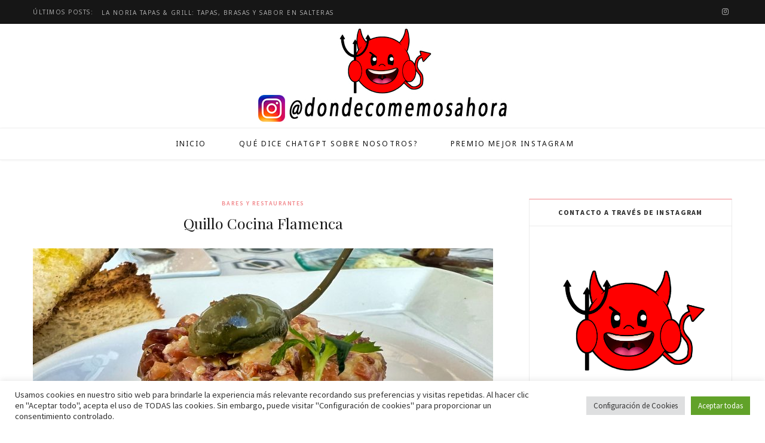

--- FILE ---
content_type: text/html; charset=UTF-8
request_url: https://dondecomemosahora.com/quillo-cocina-flamenca/
body_size: 25803
content:

<!DOCTYPE html>
<html lang="es">

<head>

	<meta charset="UTF-8" />
	<meta http-equiv="x-ua-compatible" content="ie=edge" />
	<meta name="viewport" content="width=device-width, initial-scale=1" />
	<link rel="pingback" href="https://dondecomemosahora.com/xmlrpc.php" />
	<link rel="profile" href="https://gmpg.org/xfn/11" />
	
	<meta name='robots' content='index, follow, max-image-preview:large, max-snippet:-1, max-video-preview:-1' />

	<!-- This site is optimized with the Yoast SEO plugin v26.8 - https://yoast.com/product/yoast-seo-wordpress/ -->
	<title>Quillo Cocina Flamenca - Quillo en Sevilla, Castilleja de la Cuesta.</title>
	<meta name="description" content="Tapas clásicas reinventadas con una presentación muy resultona, hacen que comer en Quillo sea una experiencia divertida." />
	<link rel="canonical" href="https://dondecomemosahora.com/quillo-cocina-flamenca/" />
	<meta property="og:locale" content="es_ES" />
	<meta property="og:type" content="article" />
	<meta property="og:title" content="Quillo Cocina Flamenca - Quillo en Sevilla, Castilleja de la Cuesta." />
	<meta property="og:description" content="Tapas clásicas reinventadas con una presentación muy resultona, hacen que comer en Quillo sea una experiencia divertida." />
	<meta property="og:url" content="https://dondecomemosahora.com/quillo-cocina-flamenca/" />
	<meta property="og:site_name" content="¿Donde Comemos Ahora?" />
	<meta property="article:published_time" content="2022-09-16T19:07:38+00:00" />
	<meta property="article:modified_time" content="2022-09-27T12:28:29+00:00" />
	<meta property="og:image" content="https://dondecomemosahora.com/wp-content/uploads/2022/09/25_-scaled.jpg" />
	<meta property="og:image:width" content="2560" />
	<meta property="og:image:height" content="1920" />
	<meta property="og:image:type" content="image/jpeg" />
	<meta name="author" content="admin111" />
	<meta name="twitter:card" content="summary_large_image" />
	<meta name="twitter:label1" content="Escrito por" />
	<meta name="twitter:data1" content="admin111" />
	<meta name="twitter:label2" content="Tiempo de lectura" />
	<meta name="twitter:data2" content="4 minutos" />
	<script type="application/ld+json" class="yoast-schema-graph">{"@context":"https://schema.org","@graph":[{"@type":"Article","@id":"https://dondecomemosahora.com/quillo-cocina-flamenca/#article","isPartOf":{"@id":"https://dondecomemosahora.com/quillo-cocina-flamenca/"},"author":{"name":"admin111","@id":"https://dondecomemosahora.com/#/schema/person/985e728f34d3fa4b80004ef44eddb808"},"headline":"Quillo Cocina Flamenca","datePublished":"2022-09-16T19:07:38+00:00","dateModified":"2022-09-27T12:28:29+00:00","mainEntityOfPage":{"@id":"https://dondecomemosahora.com/quillo-cocina-flamenca/"},"wordCount":151,"publisher":{"@id":"https://dondecomemosahora.com/#organization"},"image":{"@id":"https://dondecomemosahora.com/quillo-cocina-flamenca/#primaryimage"},"thumbnailUrl":"https://dondecomemosahora.com/wp-content/uploads/2022/09/25_-scaled.jpg","keywords":["colaboraciones sevilla","comer en Sevilla","donde comemos ahora","dondecomemosahora","influencer sevilla","mejor instagram de sevilla","publicidad sevilla","quillo castilleja","quillo cocina flamenca","quillo sevilla","restaurante quillo"],"articleSection":["Bares y Restaurantes"],"inLanguage":"es"},{"@type":"WebPage","@id":"https://dondecomemosahora.com/quillo-cocina-flamenca/","url":"https://dondecomemosahora.com/quillo-cocina-flamenca/","name":"Quillo Cocina Flamenca - Quillo en Sevilla, Castilleja de la Cuesta.","isPartOf":{"@id":"https://dondecomemosahora.com/#website"},"primaryImageOfPage":{"@id":"https://dondecomemosahora.com/quillo-cocina-flamenca/#primaryimage"},"image":{"@id":"https://dondecomemosahora.com/quillo-cocina-flamenca/#primaryimage"},"thumbnailUrl":"https://dondecomemosahora.com/wp-content/uploads/2022/09/25_-scaled.jpg","datePublished":"2022-09-16T19:07:38+00:00","dateModified":"2022-09-27T12:28:29+00:00","description":"Tapas clásicas reinventadas con una presentación muy resultona, hacen que comer en Quillo sea una experiencia divertida.","breadcrumb":{"@id":"https://dondecomemosahora.com/quillo-cocina-flamenca/#breadcrumb"},"inLanguage":"es","potentialAction":[{"@type":"ReadAction","target":["https://dondecomemosahora.com/quillo-cocina-flamenca/"]}]},{"@type":"ImageObject","inLanguage":"es","@id":"https://dondecomemosahora.com/quillo-cocina-flamenca/#primaryimage","url":"https://dondecomemosahora.com/wp-content/uploads/2022/09/25_-scaled.jpg","contentUrl":"https://dondecomemosahora.com/wp-content/uploads/2022/09/25_-scaled.jpg","width":1920,"height":1440,"caption":"Quillo Cocina Flamenca"},{"@type":"BreadcrumbList","@id":"https://dondecomemosahora.com/quillo-cocina-flamenca/#breadcrumb","itemListElement":[{"@type":"ListItem","position":1,"name":"Portada","item":"https://dondecomemosahora.com/"},{"@type":"ListItem","position":2,"name":"Quillo Cocina Flamenca"}]},{"@type":"WebSite","@id":"https://dondecomemosahora.com/#website","url":"https://dondecomemosahora.com/","name":"¿Donde Comemos Ahora?","description":"Blog de Gastronomía y Mejor Instagram Foodie de Sevilla.","publisher":{"@id":"https://dondecomemosahora.com/#organization"},"potentialAction":[{"@type":"SearchAction","target":{"@type":"EntryPoint","urlTemplate":"https://dondecomemosahora.com/?s={search_term_string}"},"query-input":{"@type":"PropertyValueSpecification","valueRequired":true,"valueName":"search_term_string"}}],"inLanguage":"es"},{"@type":"Organization","@id":"https://dondecomemosahora.com/#organization","name":"¿Dónde Comemos Ahora?","url":"https://dondecomemosahora.com/","logo":{"@type":"ImageObject","inLanguage":"es","@id":"https://dondecomemosahora.com/#/schema/logo/image/","url":"https://dondecomemosahora.com/wp-content/uploads/2022/04/dondecomemosahora-cabecera-2.png","contentUrl":"https://dondecomemosahora.com/wp-content/uploads/2022/04/dondecomemosahora-cabecera-2.png","width":420,"height":164,"caption":"¿Dónde Comemos Ahora?"},"image":{"@id":"https://dondecomemosahora.com/#/schema/logo/image/"}},{"@type":"Person","@id":"https://dondecomemosahora.com/#/schema/person/985e728f34d3fa4b80004ef44eddb808","name":"admin111","image":{"@type":"ImageObject","inLanguage":"es","@id":"https://dondecomemosahora.com/#/schema/person/image/","url":"https://secure.gravatar.com/avatar/8d9df5f47b396680deb77bf741547be6ecd30887b85105127b4e6691ff102cee?s=96&d=mm&r=g","contentUrl":"https://secure.gravatar.com/avatar/8d9df5f47b396680deb77bf741547be6ecd30887b85105127b4e6691ff102cee?s=96&d=mm&r=g","caption":"admin111"}}]}</script>
	<!-- / Yoast SEO plugin. -->


<link rel='dns-prefetch' href='//fonts.googleapis.com' />
<link rel="alternate" type="application/rss+xml" title="¿Donde Comemos Ahora? &raquo; Feed" href="https://dondecomemosahora.com/feed/" />
<link rel="alternate" type="application/rss+xml" title="¿Donde Comemos Ahora? &raquo; Feed de los comentarios" href="https://dondecomemosahora.com/comments/feed/" />
<link rel="alternate" title="oEmbed (JSON)" type="application/json+oembed" href="https://dondecomemosahora.com/wp-json/oembed/1.0/embed?url=https%3A%2F%2Fdondecomemosahora.com%2Fquillo-cocina-flamenca%2F" />
<link rel="alternate" title="oEmbed (XML)" type="text/xml+oembed" href="https://dondecomemosahora.com/wp-json/oembed/1.0/embed?url=https%3A%2F%2Fdondecomemosahora.com%2Fquillo-cocina-flamenca%2F&#038;format=xml" />
<style id='wp-img-auto-sizes-contain-inline-css' type='text/css'>
img:is([sizes=auto i],[sizes^="auto," i]){contain-intrinsic-size:3000px 1500px}
/*# sourceURL=wp-img-auto-sizes-contain-inline-css */
</style>
<link rel='stylesheet' id='sbi_styles-css' href='https://dondecomemosahora.com/wp-content/plugins/instagram-feed/css/sbi-styles.min.css?ver=6.10.0' type='text/css' media='all' />
<style id='wp-emoji-styles-inline-css' type='text/css'>

	img.wp-smiley, img.emoji {
		display: inline !important;
		border: none !important;
		box-shadow: none !important;
		height: 1em !important;
		width: 1em !important;
		margin: 0 0.07em !important;
		vertical-align: -0.1em !important;
		background: none !important;
		padding: 0 !important;
	}
/*# sourceURL=wp-emoji-styles-inline-css */
</style>
<style id='wp-block-library-inline-css' type='text/css'>
:root{--wp-block-synced-color:#7a00df;--wp-block-synced-color--rgb:122,0,223;--wp-bound-block-color:var(--wp-block-synced-color);--wp-editor-canvas-background:#ddd;--wp-admin-theme-color:#007cba;--wp-admin-theme-color--rgb:0,124,186;--wp-admin-theme-color-darker-10:#006ba1;--wp-admin-theme-color-darker-10--rgb:0,107,160.5;--wp-admin-theme-color-darker-20:#005a87;--wp-admin-theme-color-darker-20--rgb:0,90,135;--wp-admin-border-width-focus:2px}@media (min-resolution:192dpi){:root{--wp-admin-border-width-focus:1.5px}}.wp-element-button{cursor:pointer}:root .has-very-light-gray-background-color{background-color:#eee}:root .has-very-dark-gray-background-color{background-color:#313131}:root .has-very-light-gray-color{color:#eee}:root .has-very-dark-gray-color{color:#313131}:root .has-vivid-green-cyan-to-vivid-cyan-blue-gradient-background{background:linear-gradient(135deg,#00d084,#0693e3)}:root .has-purple-crush-gradient-background{background:linear-gradient(135deg,#34e2e4,#4721fb 50%,#ab1dfe)}:root .has-hazy-dawn-gradient-background{background:linear-gradient(135deg,#faaca8,#dad0ec)}:root .has-subdued-olive-gradient-background{background:linear-gradient(135deg,#fafae1,#67a671)}:root .has-atomic-cream-gradient-background{background:linear-gradient(135deg,#fdd79a,#004a59)}:root .has-nightshade-gradient-background{background:linear-gradient(135deg,#330968,#31cdcf)}:root .has-midnight-gradient-background{background:linear-gradient(135deg,#020381,#2874fc)}:root{--wp--preset--font-size--normal:16px;--wp--preset--font-size--huge:42px}.has-regular-font-size{font-size:1em}.has-larger-font-size{font-size:2.625em}.has-normal-font-size{font-size:var(--wp--preset--font-size--normal)}.has-huge-font-size{font-size:var(--wp--preset--font-size--huge)}.has-text-align-center{text-align:center}.has-text-align-left{text-align:left}.has-text-align-right{text-align:right}.has-fit-text{white-space:nowrap!important}#end-resizable-editor-section{display:none}.aligncenter{clear:both}.items-justified-left{justify-content:flex-start}.items-justified-center{justify-content:center}.items-justified-right{justify-content:flex-end}.items-justified-space-between{justify-content:space-between}.screen-reader-text{border:0;clip-path:inset(50%);height:1px;margin:-1px;overflow:hidden;padding:0;position:absolute;width:1px;word-wrap:normal!important}.screen-reader-text:focus{background-color:#ddd;clip-path:none;color:#444;display:block;font-size:1em;height:auto;left:5px;line-height:normal;padding:15px 23px 14px;text-decoration:none;top:5px;width:auto;z-index:100000}html :where(.has-border-color){border-style:solid}html :where([style*=border-top-color]){border-top-style:solid}html :where([style*=border-right-color]){border-right-style:solid}html :where([style*=border-bottom-color]){border-bottom-style:solid}html :where([style*=border-left-color]){border-left-style:solid}html :where([style*=border-width]){border-style:solid}html :where([style*=border-top-width]){border-top-style:solid}html :where([style*=border-right-width]){border-right-style:solid}html :where([style*=border-bottom-width]){border-bottom-style:solid}html :where([style*=border-left-width]){border-left-style:solid}html :where(img[class*=wp-image-]){height:auto;max-width:100%}:where(figure){margin:0 0 1em}html :where(.is-position-sticky){--wp-admin--admin-bar--position-offset:var(--wp-admin--admin-bar--height,0px)}@media screen and (max-width:600px){html :where(.is-position-sticky){--wp-admin--admin-bar--position-offset:0px}}

/*# sourceURL=wp-block-library-inline-css */
</style><style id='wp-block-gallery-inline-css' type='text/css'>
.blocks-gallery-grid:not(.has-nested-images),.wp-block-gallery:not(.has-nested-images){display:flex;flex-wrap:wrap;list-style-type:none;margin:0;padding:0}.blocks-gallery-grid:not(.has-nested-images) .blocks-gallery-image,.blocks-gallery-grid:not(.has-nested-images) .blocks-gallery-item,.wp-block-gallery:not(.has-nested-images) .blocks-gallery-image,.wp-block-gallery:not(.has-nested-images) .blocks-gallery-item{display:flex;flex-direction:column;flex-grow:1;justify-content:center;margin:0 1em 1em 0;position:relative;width:calc(50% - 1em)}.blocks-gallery-grid:not(.has-nested-images) .blocks-gallery-image:nth-of-type(2n),.blocks-gallery-grid:not(.has-nested-images) .blocks-gallery-item:nth-of-type(2n),.wp-block-gallery:not(.has-nested-images) .blocks-gallery-image:nth-of-type(2n),.wp-block-gallery:not(.has-nested-images) .blocks-gallery-item:nth-of-type(2n){margin-right:0}.blocks-gallery-grid:not(.has-nested-images) .blocks-gallery-image figure,.blocks-gallery-grid:not(.has-nested-images) .blocks-gallery-item figure,.wp-block-gallery:not(.has-nested-images) .blocks-gallery-image figure,.wp-block-gallery:not(.has-nested-images) .blocks-gallery-item figure{align-items:flex-end;display:flex;height:100%;justify-content:flex-start;margin:0}.blocks-gallery-grid:not(.has-nested-images) .blocks-gallery-image img,.blocks-gallery-grid:not(.has-nested-images) .blocks-gallery-item img,.wp-block-gallery:not(.has-nested-images) .blocks-gallery-image img,.wp-block-gallery:not(.has-nested-images) .blocks-gallery-item img{display:block;height:auto;max-width:100%;width:auto}.blocks-gallery-grid:not(.has-nested-images) .blocks-gallery-image figcaption,.blocks-gallery-grid:not(.has-nested-images) .blocks-gallery-item figcaption,.wp-block-gallery:not(.has-nested-images) .blocks-gallery-image figcaption,.wp-block-gallery:not(.has-nested-images) .blocks-gallery-item figcaption{background:linear-gradient(0deg,#000000b3,#0000004d 70%,#0000);bottom:0;box-sizing:border-box;color:#fff;font-size:.8em;margin:0;max-height:100%;overflow:auto;padding:3em .77em .7em;position:absolute;text-align:center;width:100%;z-index:2}.blocks-gallery-grid:not(.has-nested-images) .blocks-gallery-image figcaption img,.blocks-gallery-grid:not(.has-nested-images) .blocks-gallery-item figcaption img,.wp-block-gallery:not(.has-nested-images) .blocks-gallery-image figcaption img,.wp-block-gallery:not(.has-nested-images) .blocks-gallery-item figcaption img{display:inline}.blocks-gallery-grid:not(.has-nested-images) figcaption,.wp-block-gallery:not(.has-nested-images) figcaption{flex-grow:1}.blocks-gallery-grid:not(.has-nested-images).is-cropped .blocks-gallery-image a,.blocks-gallery-grid:not(.has-nested-images).is-cropped .blocks-gallery-image img,.blocks-gallery-grid:not(.has-nested-images).is-cropped .blocks-gallery-item a,.blocks-gallery-grid:not(.has-nested-images).is-cropped .blocks-gallery-item img,.wp-block-gallery:not(.has-nested-images).is-cropped .blocks-gallery-image a,.wp-block-gallery:not(.has-nested-images).is-cropped .blocks-gallery-image img,.wp-block-gallery:not(.has-nested-images).is-cropped .blocks-gallery-item a,.wp-block-gallery:not(.has-nested-images).is-cropped .blocks-gallery-item img{flex:1;height:100%;object-fit:cover;width:100%}.blocks-gallery-grid:not(.has-nested-images).columns-1 .blocks-gallery-image,.blocks-gallery-grid:not(.has-nested-images).columns-1 .blocks-gallery-item,.wp-block-gallery:not(.has-nested-images).columns-1 .blocks-gallery-image,.wp-block-gallery:not(.has-nested-images).columns-1 .blocks-gallery-item{margin-right:0;width:100%}@media (min-width:600px){.blocks-gallery-grid:not(.has-nested-images).columns-3 .blocks-gallery-image,.blocks-gallery-grid:not(.has-nested-images).columns-3 .blocks-gallery-item,.wp-block-gallery:not(.has-nested-images).columns-3 .blocks-gallery-image,.wp-block-gallery:not(.has-nested-images).columns-3 .blocks-gallery-item{margin-right:1em;width:calc(33.33333% - .66667em)}.blocks-gallery-grid:not(.has-nested-images).columns-4 .blocks-gallery-image,.blocks-gallery-grid:not(.has-nested-images).columns-4 .blocks-gallery-item,.wp-block-gallery:not(.has-nested-images).columns-4 .blocks-gallery-image,.wp-block-gallery:not(.has-nested-images).columns-4 .blocks-gallery-item{margin-right:1em;width:calc(25% - .75em)}.blocks-gallery-grid:not(.has-nested-images).columns-5 .blocks-gallery-image,.blocks-gallery-grid:not(.has-nested-images).columns-5 .blocks-gallery-item,.wp-block-gallery:not(.has-nested-images).columns-5 .blocks-gallery-image,.wp-block-gallery:not(.has-nested-images).columns-5 .blocks-gallery-item{margin-right:1em;width:calc(20% - .8em)}.blocks-gallery-grid:not(.has-nested-images).columns-6 .blocks-gallery-image,.blocks-gallery-grid:not(.has-nested-images).columns-6 .blocks-gallery-item,.wp-block-gallery:not(.has-nested-images).columns-6 .blocks-gallery-image,.wp-block-gallery:not(.has-nested-images).columns-6 .blocks-gallery-item{margin-right:1em;width:calc(16.66667% - .83333em)}.blocks-gallery-grid:not(.has-nested-images).columns-7 .blocks-gallery-image,.blocks-gallery-grid:not(.has-nested-images).columns-7 .blocks-gallery-item,.wp-block-gallery:not(.has-nested-images).columns-7 .blocks-gallery-image,.wp-block-gallery:not(.has-nested-images).columns-7 .blocks-gallery-item{margin-right:1em;width:calc(14.28571% - .85714em)}.blocks-gallery-grid:not(.has-nested-images).columns-8 .blocks-gallery-image,.blocks-gallery-grid:not(.has-nested-images).columns-8 .blocks-gallery-item,.wp-block-gallery:not(.has-nested-images).columns-8 .blocks-gallery-image,.wp-block-gallery:not(.has-nested-images).columns-8 .blocks-gallery-item{margin-right:1em;width:calc(12.5% - .875em)}.blocks-gallery-grid:not(.has-nested-images).columns-1 .blocks-gallery-image:nth-of-type(1n),.blocks-gallery-grid:not(.has-nested-images).columns-1 .blocks-gallery-item:nth-of-type(1n),.blocks-gallery-grid:not(.has-nested-images).columns-2 .blocks-gallery-image:nth-of-type(2n),.blocks-gallery-grid:not(.has-nested-images).columns-2 .blocks-gallery-item:nth-of-type(2n),.blocks-gallery-grid:not(.has-nested-images).columns-3 .blocks-gallery-image:nth-of-type(3n),.blocks-gallery-grid:not(.has-nested-images).columns-3 .blocks-gallery-item:nth-of-type(3n),.blocks-gallery-grid:not(.has-nested-images).columns-4 .blocks-gallery-image:nth-of-type(4n),.blocks-gallery-grid:not(.has-nested-images).columns-4 .blocks-gallery-item:nth-of-type(4n),.blocks-gallery-grid:not(.has-nested-images).columns-5 .blocks-gallery-image:nth-of-type(5n),.blocks-gallery-grid:not(.has-nested-images).columns-5 .blocks-gallery-item:nth-of-type(5n),.blocks-gallery-grid:not(.has-nested-images).columns-6 .blocks-gallery-image:nth-of-type(6n),.blocks-gallery-grid:not(.has-nested-images).columns-6 .blocks-gallery-item:nth-of-type(6n),.blocks-gallery-grid:not(.has-nested-images).columns-7 .blocks-gallery-image:nth-of-type(7n),.blocks-gallery-grid:not(.has-nested-images).columns-7 .blocks-gallery-item:nth-of-type(7n),.blocks-gallery-grid:not(.has-nested-images).columns-8 .blocks-gallery-image:nth-of-type(8n),.blocks-gallery-grid:not(.has-nested-images).columns-8 .blocks-gallery-item:nth-of-type(8n),.wp-block-gallery:not(.has-nested-images).columns-1 .blocks-gallery-image:nth-of-type(1n),.wp-block-gallery:not(.has-nested-images).columns-1 .blocks-gallery-item:nth-of-type(1n),.wp-block-gallery:not(.has-nested-images).columns-2 .blocks-gallery-image:nth-of-type(2n),.wp-block-gallery:not(.has-nested-images).columns-2 .blocks-gallery-item:nth-of-type(2n),.wp-block-gallery:not(.has-nested-images).columns-3 .blocks-gallery-image:nth-of-type(3n),.wp-block-gallery:not(.has-nested-images).columns-3 .blocks-gallery-item:nth-of-type(3n),.wp-block-gallery:not(.has-nested-images).columns-4 .blocks-gallery-image:nth-of-type(4n),.wp-block-gallery:not(.has-nested-images).columns-4 .blocks-gallery-item:nth-of-type(4n),.wp-block-gallery:not(.has-nested-images).columns-5 .blocks-gallery-image:nth-of-type(5n),.wp-block-gallery:not(.has-nested-images).columns-5 .blocks-gallery-item:nth-of-type(5n),.wp-block-gallery:not(.has-nested-images).columns-6 .blocks-gallery-image:nth-of-type(6n),.wp-block-gallery:not(.has-nested-images).columns-6 .blocks-gallery-item:nth-of-type(6n),.wp-block-gallery:not(.has-nested-images).columns-7 .blocks-gallery-image:nth-of-type(7n),.wp-block-gallery:not(.has-nested-images).columns-7 .blocks-gallery-item:nth-of-type(7n),.wp-block-gallery:not(.has-nested-images).columns-8 .blocks-gallery-image:nth-of-type(8n),.wp-block-gallery:not(.has-nested-images).columns-8 .blocks-gallery-item:nth-of-type(8n){margin-right:0}}.blocks-gallery-grid:not(.has-nested-images) .blocks-gallery-image:last-child,.blocks-gallery-grid:not(.has-nested-images) .blocks-gallery-item:last-child,.wp-block-gallery:not(.has-nested-images) .blocks-gallery-image:last-child,.wp-block-gallery:not(.has-nested-images) .blocks-gallery-item:last-child{margin-right:0}.blocks-gallery-grid:not(.has-nested-images).alignleft,.blocks-gallery-grid:not(.has-nested-images).alignright,.wp-block-gallery:not(.has-nested-images).alignleft,.wp-block-gallery:not(.has-nested-images).alignright{max-width:420px;width:100%}.blocks-gallery-grid:not(.has-nested-images).aligncenter .blocks-gallery-item figure,.wp-block-gallery:not(.has-nested-images).aligncenter .blocks-gallery-item figure{justify-content:center}.wp-block-gallery:not(.is-cropped) .blocks-gallery-item{align-self:flex-start}figure.wp-block-gallery.has-nested-images{align-items:normal}.wp-block-gallery.has-nested-images figure.wp-block-image:not(#individual-image){margin:0;width:calc(50% - var(--wp--style--unstable-gallery-gap, 16px)/2)}.wp-block-gallery.has-nested-images figure.wp-block-image{box-sizing:border-box;display:flex;flex-direction:column;flex-grow:1;justify-content:center;max-width:100%;position:relative}.wp-block-gallery.has-nested-images figure.wp-block-image>a,.wp-block-gallery.has-nested-images figure.wp-block-image>div{flex-direction:column;flex-grow:1;margin:0}.wp-block-gallery.has-nested-images figure.wp-block-image img{display:block;height:auto;max-width:100%!important;width:auto}.wp-block-gallery.has-nested-images figure.wp-block-image figcaption,.wp-block-gallery.has-nested-images figure.wp-block-image:has(figcaption):before{bottom:0;left:0;max-height:100%;position:absolute;right:0}.wp-block-gallery.has-nested-images figure.wp-block-image:has(figcaption):before{backdrop-filter:blur(3px);content:"";height:100%;-webkit-mask-image:linear-gradient(0deg,#000 20%,#0000);mask-image:linear-gradient(0deg,#000 20%,#0000);max-height:40%;pointer-events:none}.wp-block-gallery.has-nested-images figure.wp-block-image figcaption{box-sizing:border-box;color:#fff;font-size:13px;margin:0;overflow:auto;padding:1em;text-align:center;text-shadow:0 0 1.5px #000}.wp-block-gallery.has-nested-images figure.wp-block-image figcaption::-webkit-scrollbar{height:12px;width:12px}.wp-block-gallery.has-nested-images figure.wp-block-image figcaption::-webkit-scrollbar-track{background-color:initial}.wp-block-gallery.has-nested-images figure.wp-block-image figcaption::-webkit-scrollbar-thumb{background-clip:padding-box;background-color:initial;border:3px solid #0000;border-radius:8px}.wp-block-gallery.has-nested-images figure.wp-block-image figcaption:focus-within::-webkit-scrollbar-thumb,.wp-block-gallery.has-nested-images figure.wp-block-image figcaption:focus::-webkit-scrollbar-thumb,.wp-block-gallery.has-nested-images figure.wp-block-image figcaption:hover::-webkit-scrollbar-thumb{background-color:#fffc}.wp-block-gallery.has-nested-images figure.wp-block-image figcaption{scrollbar-color:#0000 #0000;scrollbar-gutter:stable both-edges;scrollbar-width:thin}.wp-block-gallery.has-nested-images figure.wp-block-image figcaption:focus,.wp-block-gallery.has-nested-images figure.wp-block-image figcaption:focus-within,.wp-block-gallery.has-nested-images figure.wp-block-image figcaption:hover{scrollbar-color:#fffc #0000}.wp-block-gallery.has-nested-images figure.wp-block-image figcaption{will-change:transform}@media (hover:none){.wp-block-gallery.has-nested-images figure.wp-block-image figcaption{scrollbar-color:#fffc #0000}}.wp-block-gallery.has-nested-images figure.wp-block-image figcaption{background:linear-gradient(0deg,#0006,#0000)}.wp-block-gallery.has-nested-images figure.wp-block-image figcaption img{display:inline}.wp-block-gallery.has-nested-images figure.wp-block-image figcaption a{color:inherit}.wp-block-gallery.has-nested-images figure.wp-block-image.has-custom-border img{box-sizing:border-box}.wp-block-gallery.has-nested-images figure.wp-block-image.has-custom-border>a,.wp-block-gallery.has-nested-images figure.wp-block-image.has-custom-border>div,.wp-block-gallery.has-nested-images figure.wp-block-image.is-style-rounded>a,.wp-block-gallery.has-nested-images figure.wp-block-image.is-style-rounded>div{flex:1 1 auto}.wp-block-gallery.has-nested-images figure.wp-block-image.has-custom-border figcaption,.wp-block-gallery.has-nested-images figure.wp-block-image.is-style-rounded figcaption{background:none;color:inherit;flex:initial;margin:0;padding:10px 10px 9px;position:relative;text-shadow:none}.wp-block-gallery.has-nested-images figure.wp-block-image.has-custom-border:before,.wp-block-gallery.has-nested-images figure.wp-block-image.is-style-rounded:before{content:none}.wp-block-gallery.has-nested-images figcaption{flex-basis:100%;flex-grow:1;text-align:center}.wp-block-gallery.has-nested-images:not(.is-cropped) figure.wp-block-image:not(#individual-image){margin-bottom:auto;margin-top:0}.wp-block-gallery.has-nested-images.is-cropped figure.wp-block-image:not(#individual-image){align-self:inherit}.wp-block-gallery.has-nested-images.is-cropped figure.wp-block-image:not(#individual-image)>a,.wp-block-gallery.has-nested-images.is-cropped figure.wp-block-image:not(#individual-image)>div:not(.components-drop-zone){display:flex}.wp-block-gallery.has-nested-images.is-cropped figure.wp-block-image:not(#individual-image) a,.wp-block-gallery.has-nested-images.is-cropped figure.wp-block-image:not(#individual-image) img{flex:1 0 0%;height:100%;object-fit:cover;width:100%}.wp-block-gallery.has-nested-images.columns-1 figure.wp-block-image:not(#individual-image){width:100%}@media (min-width:600px){.wp-block-gallery.has-nested-images.columns-3 figure.wp-block-image:not(#individual-image){width:calc(33.33333% - var(--wp--style--unstable-gallery-gap, 16px)*.66667)}.wp-block-gallery.has-nested-images.columns-4 figure.wp-block-image:not(#individual-image){width:calc(25% - var(--wp--style--unstable-gallery-gap, 16px)*.75)}.wp-block-gallery.has-nested-images.columns-5 figure.wp-block-image:not(#individual-image){width:calc(20% - var(--wp--style--unstable-gallery-gap, 16px)*.8)}.wp-block-gallery.has-nested-images.columns-6 figure.wp-block-image:not(#individual-image){width:calc(16.66667% - var(--wp--style--unstable-gallery-gap, 16px)*.83333)}.wp-block-gallery.has-nested-images.columns-7 figure.wp-block-image:not(#individual-image){width:calc(14.28571% - var(--wp--style--unstable-gallery-gap, 16px)*.85714)}.wp-block-gallery.has-nested-images.columns-8 figure.wp-block-image:not(#individual-image){width:calc(12.5% - var(--wp--style--unstable-gallery-gap, 16px)*.875)}.wp-block-gallery.has-nested-images.columns-default figure.wp-block-image:not(#individual-image){width:calc(33.33% - var(--wp--style--unstable-gallery-gap, 16px)*.66667)}.wp-block-gallery.has-nested-images.columns-default figure.wp-block-image:not(#individual-image):first-child:nth-last-child(2),.wp-block-gallery.has-nested-images.columns-default figure.wp-block-image:not(#individual-image):first-child:nth-last-child(2)~figure.wp-block-image:not(#individual-image){width:calc(50% - var(--wp--style--unstable-gallery-gap, 16px)*.5)}.wp-block-gallery.has-nested-images.columns-default figure.wp-block-image:not(#individual-image):first-child:last-child{width:100%}}.wp-block-gallery.has-nested-images.alignleft,.wp-block-gallery.has-nested-images.alignright{max-width:420px;width:100%}.wp-block-gallery.has-nested-images.aligncenter{justify-content:center}
/*# sourceURL=https://dondecomemosahora.com/wp-includes/blocks/gallery/style.min.css */
</style>
<style id='wp-block-heading-inline-css' type='text/css'>
h1:where(.wp-block-heading).has-background,h2:where(.wp-block-heading).has-background,h3:where(.wp-block-heading).has-background,h4:where(.wp-block-heading).has-background,h5:where(.wp-block-heading).has-background,h6:where(.wp-block-heading).has-background{padding:1.25em 2.375em}h1.has-text-align-left[style*=writing-mode]:where([style*=vertical-lr]),h1.has-text-align-right[style*=writing-mode]:where([style*=vertical-rl]),h2.has-text-align-left[style*=writing-mode]:where([style*=vertical-lr]),h2.has-text-align-right[style*=writing-mode]:where([style*=vertical-rl]),h3.has-text-align-left[style*=writing-mode]:where([style*=vertical-lr]),h3.has-text-align-right[style*=writing-mode]:where([style*=vertical-rl]),h4.has-text-align-left[style*=writing-mode]:where([style*=vertical-lr]),h4.has-text-align-right[style*=writing-mode]:where([style*=vertical-rl]),h5.has-text-align-left[style*=writing-mode]:where([style*=vertical-lr]),h5.has-text-align-right[style*=writing-mode]:where([style*=vertical-rl]),h6.has-text-align-left[style*=writing-mode]:where([style*=vertical-lr]),h6.has-text-align-right[style*=writing-mode]:where([style*=vertical-rl]){rotate:180deg}
/*# sourceURL=https://dondecomemosahora.com/wp-includes/blocks/heading/style.min.css */
</style>
<style id='wp-block-image-inline-css' type='text/css'>
.wp-block-image>a,.wp-block-image>figure>a{display:inline-block}.wp-block-image img{box-sizing:border-box;height:auto;max-width:100%;vertical-align:bottom}@media not (prefers-reduced-motion){.wp-block-image img.hide{visibility:hidden}.wp-block-image img.show{animation:show-content-image .4s}}.wp-block-image[style*=border-radius] img,.wp-block-image[style*=border-radius]>a{border-radius:inherit}.wp-block-image.has-custom-border img{box-sizing:border-box}.wp-block-image.aligncenter{text-align:center}.wp-block-image.alignfull>a,.wp-block-image.alignwide>a{width:100%}.wp-block-image.alignfull img,.wp-block-image.alignwide img{height:auto;width:100%}.wp-block-image .aligncenter,.wp-block-image .alignleft,.wp-block-image .alignright,.wp-block-image.aligncenter,.wp-block-image.alignleft,.wp-block-image.alignright{display:table}.wp-block-image .aligncenter>figcaption,.wp-block-image .alignleft>figcaption,.wp-block-image .alignright>figcaption,.wp-block-image.aligncenter>figcaption,.wp-block-image.alignleft>figcaption,.wp-block-image.alignright>figcaption{caption-side:bottom;display:table-caption}.wp-block-image .alignleft{float:left;margin:.5em 1em .5em 0}.wp-block-image .alignright{float:right;margin:.5em 0 .5em 1em}.wp-block-image .aligncenter{margin-left:auto;margin-right:auto}.wp-block-image :where(figcaption){margin-bottom:1em;margin-top:.5em}.wp-block-image.is-style-circle-mask img{border-radius:9999px}@supports ((-webkit-mask-image:none) or (mask-image:none)) or (-webkit-mask-image:none){.wp-block-image.is-style-circle-mask img{border-radius:0;-webkit-mask-image:url('data:image/svg+xml;utf8,<svg viewBox="0 0 100 100" xmlns="http://www.w3.org/2000/svg"><circle cx="50" cy="50" r="50"/></svg>');mask-image:url('data:image/svg+xml;utf8,<svg viewBox="0 0 100 100" xmlns="http://www.w3.org/2000/svg"><circle cx="50" cy="50" r="50"/></svg>');mask-mode:alpha;-webkit-mask-position:center;mask-position:center;-webkit-mask-repeat:no-repeat;mask-repeat:no-repeat;-webkit-mask-size:contain;mask-size:contain}}:root :where(.wp-block-image.is-style-rounded img,.wp-block-image .is-style-rounded img){border-radius:9999px}.wp-block-image figure{margin:0}.wp-lightbox-container{display:flex;flex-direction:column;position:relative}.wp-lightbox-container img{cursor:zoom-in}.wp-lightbox-container img:hover+button{opacity:1}.wp-lightbox-container button{align-items:center;backdrop-filter:blur(16px) saturate(180%);background-color:#5a5a5a40;border:none;border-radius:4px;cursor:zoom-in;display:flex;height:20px;justify-content:center;opacity:0;padding:0;position:absolute;right:16px;text-align:center;top:16px;width:20px;z-index:100}@media not (prefers-reduced-motion){.wp-lightbox-container button{transition:opacity .2s ease}}.wp-lightbox-container button:focus-visible{outline:3px auto #5a5a5a40;outline:3px auto -webkit-focus-ring-color;outline-offset:3px}.wp-lightbox-container button:hover{cursor:pointer;opacity:1}.wp-lightbox-container button:focus{opacity:1}.wp-lightbox-container button:focus,.wp-lightbox-container button:hover,.wp-lightbox-container button:not(:hover):not(:active):not(.has-background){background-color:#5a5a5a40;border:none}.wp-lightbox-overlay{box-sizing:border-box;cursor:zoom-out;height:100vh;left:0;overflow:hidden;position:fixed;top:0;visibility:hidden;width:100%;z-index:100000}.wp-lightbox-overlay .close-button{align-items:center;cursor:pointer;display:flex;justify-content:center;min-height:40px;min-width:40px;padding:0;position:absolute;right:calc(env(safe-area-inset-right) + 16px);top:calc(env(safe-area-inset-top) + 16px);z-index:5000000}.wp-lightbox-overlay .close-button:focus,.wp-lightbox-overlay .close-button:hover,.wp-lightbox-overlay .close-button:not(:hover):not(:active):not(.has-background){background:none;border:none}.wp-lightbox-overlay .lightbox-image-container{height:var(--wp--lightbox-container-height);left:50%;overflow:hidden;position:absolute;top:50%;transform:translate(-50%,-50%);transform-origin:top left;width:var(--wp--lightbox-container-width);z-index:9999999999}.wp-lightbox-overlay .wp-block-image{align-items:center;box-sizing:border-box;display:flex;height:100%;justify-content:center;margin:0;position:relative;transform-origin:0 0;width:100%;z-index:3000000}.wp-lightbox-overlay .wp-block-image img{height:var(--wp--lightbox-image-height);min-height:var(--wp--lightbox-image-height);min-width:var(--wp--lightbox-image-width);width:var(--wp--lightbox-image-width)}.wp-lightbox-overlay .wp-block-image figcaption{display:none}.wp-lightbox-overlay button{background:none;border:none}.wp-lightbox-overlay .scrim{background-color:#fff;height:100%;opacity:.9;position:absolute;width:100%;z-index:2000000}.wp-lightbox-overlay.active{visibility:visible}@media not (prefers-reduced-motion){.wp-lightbox-overlay.active{animation:turn-on-visibility .25s both}.wp-lightbox-overlay.active img{animation:turn-on-visibility .35s both}.wp-lightbox-overlay.show-closing-animation:not(.active){animation:turn-off-visibility .35s both}.wp-lightbox-overlay.show-closing-animation:not(.active) img{animation:turn-off-visibility .25s both}.wp-lightbox-overlay.zoom.active{animation:none;opacity:1;visibility:visible}.wp-lightbox-overlay.zoom.active .lightbox-image-container{animation:lightbox-zoom-in .4s}.wp-lightbox-overlay.zoom.active .lightbox-image-container img{animation:none}.wp-lightbox-overlay.zoom.active .scrim{animation:turn-on-visibility .4s forwards}.wp-lightbox-overlay.zoom.show-closing-animation:not(.active){animation:none}.wp-lightbox-overlay.zoom.show-closing-animation:not(.active) .lightbox-image-container{animation:lightbox-zoom-out .4s}.wp-lightbox-overlay.zoom.show-closing-animation:not(.active) .lightbox-image-container img{animation:none}.wp-lightbox-overlay.zoom.show-closing-animation:not(.active) .scrim{animation:turn-off-visibility .4s forwards}}@keyframes show-content-image{0%{visibility:hidden}99%{visibility:hidden}to{visibility:visible}}@keyframes turn-on-visibility{0%{opacity:0}to{opacity:1}}@keyframes turn-off-visibility{0%{opacity:1;visibility:visible}99%{opacity:0;visibility:visible}to{opacity:0;visibility:hidden}}@keyframes lightbox-zoom-in{0%{transform:translate(calc((-100vw + var(--wp--lightbox-scrollbar-width))/2 + var(--wp--lightbox-initial-left-position)),calc(-50vh + var(--wp--lightbox-initial-top-position))) scale(var(--wp--lightbox-scale))}to{transform:translate(-50%,-50%) scale(1)}}@keyframes lightbox-zoom-out{0%{transform:translate(-50%,-50%) scale(1);visibility:visible}99%{visibility:visible}to{transform:translate(calc((-100vw + var(--wp--lightbox-scrollbar-width))/2 + var(--wp--lightbox-initial-left-position)),calc(-50vh + var(--wp--lightbox-initial-top-position))) scale(var(--wp--lightbox-scale));visibility:hidden}}
/*# sourceURL=https://dondecomemosahora.com/wp-includes/blocks/image/style.min.css */
</style>
<style id='wp-block-paragraph-inline-css' type='text/css'>
.is-small-text{font-size:.875em}.is-regular-text{font-size:1em}.is-large-text{font-size:2.25em}.is-larger-text{font-size:3em}.has-drop-cap:not(:focus):first-letter{float:left;font-size:8.4em;font-style:normal;font-weight:100;line-height:.68;margin:.05em .1em 0 0;text-transform:uppercase}body.rtl .has-drop-cap:not(:focus):first-letter{float:none;margin-left:.1em}p.has-drop-cap.has-background{overflow:hidden}:root :where(p.has-background){padding:1.25em 2.375em}:where(p.has-text-color:not(.has-link-color)) a{color:inherit}p.has-text-align-left[style*="writing-mode:vertical-lr"],p.has-text-align-right[style*="writing-mode:vertical-rl"]{rotate:180deg}
/*# sourceURL=https://dondecomemosahora.com/wp-includes/blocks/paragraph/style.min.css */
</style>
<style id='global-styles-inline-css' type='text/css'>
:root{--wp--preset--aspect-ratio--square: 1;--wp--preset--aspect-ratio--4-3: 4/3;--wp--preset--aspect-ratio--3-4: 3/4;--wp--preset--aspect-ratio--3-2: 3/2;--wp--preset--aspect-ratio--2-3: 2/3;--wp--preset--aspect-ratio--16-9: 16/9;--wp--preset--aspect-ratio--9-16: 9/16;--wp--preset--color--black: #000000;--wp--preset--color--cyan-bluish-gray: #abb8c3;--wp--preset--color--white: #ffffff;--wp--preset--color--pale-pink: #f78da7;--wp--preset--color--vivid-red: #cf2e2e;--wp--preset--color--luminous-vivid-orange: #ff6900;--wp--preset--color--luminous-vivid-amber: #fcb900;--wp--preset--color--light-green-cyan: #7bdcb5;--wp--preset--color--vivid-green-cyan: #00d084;--wp--preset--color--pale-cyan-blue: #8ed1fc;--wp--preset--color--vivid-cyan-blue: #0693e3;--wp--preset--color--vivid-purple: #9b51e0;--wp--preset--gradient--vivid-cyan-blue-to-vivid-purple: linear-gradient(135deg,rgb(6,147,227) 0%,rgb(155,81,224) 100%);--wp--preset--gradient--light-green-cyan-to-vivid-green-cyan: linear-gradient(135deg,rgb(122,220,180) 0%,rgb(0,208,130) 100%);--wp--preset--gradient--luminous-vivid-amber-to-luminous-vivid-orange: linear-gradient(135deg,rgb(252,185,0) 0%,rgb(255,105,0) 100%);--wp--preset--gradient--luminous-vivid-orange-to-vivid-red: linear-gradient(135deg,rgb(255,105,0) 0%,rgb(207,46,46) 100%);--wp--preset--gradient--very-light-gray-to-cyan-bluish-gray: linear-gradient(135deg,rgb(238,238,238) 0%,rgb(169,184,195) 100%);--wp--preset--gradient--cool-to-warm-spectrum: linear-gradient(135deg,rgb(74,234,220) 0%,rgb(151,120,209) 20%,rgb(207,42,186) 40%,rgb(238,44,130) 60%,rgb(251,105,98) 80%,rgb(254,248,76) 100%);--wp--preset--gradient--blush-light-purple: linear-gradient(135deg,rgb(255,206,236) 0%,rgb(152,150,240) 100%);--wp--preset--gradient--blush-bordeaux: linear-gradient(135deg,rgb(254,205,165) 0%,rgb(254,45,45) 50%,rgb(107,0,62) 100%);--wp--preset--gradient--luminous-dusk: linear-gradient(135deg,rgb(255,203,112) 0%,rgb(199,81,192) 50%,rgb(65,88,208) 100%);--wp--preset--gradient--pale-ocean: linear-gradient(135deg,rgb(255,245,203) 0%,rgb(182,227,212) 50%,rgb(51,167,181) 100%);--wp--preset--gradient--electric-grass: linear-gradient(135deg,rgb(202,248,128) 0%,rgb(113,206,126) 100%);--wp--preset--gradient--midnight: linear-gradient(135deg,rgb(2,3,129) 0%,rgb(40,116,252) 100%);--wp--preset--font-size--small: 13px;--wp--preset--font-size--medium: 20px;--wp--preset--font-size--large: 36px;--wp--preset--font-size--x-large: 42px;--wp--preset--spacing--20: 0.44rem;--wp--preset--spacing--30: 0.67rem;--wp--preset--spacing--40: 1rem;--wp--preset--spacing--50: 1.5rem;--wp--preset--spacing--60: 2.25rem;--wp--preset--spacing--70: 3.38rem;--wp--preset--spacing--80: 5.06rem;--wp--preset--shadow--natural: 6px 6px 9px rgba(0, 0, 0, 0.2);--wp--preset--shadow--deep: 12px 12px 50px rgba(0, 0, 0, 0.4);--wp--preset--shadow--sharp: 6px 6px 0px rgba(0, 0, 0, 0.2);--wp--preset--shadow--outlined: 6px 6px 0px -3px rgb(255, 255, 255), 6px 6px rgb(0, 0, 0);--wp--preset--shadow--crisp: 6px 6px 0px rgb(0, 0, 0);}:where(.is-layout-flex){gap: 0.5em;}:where(.is-layout-grid){gap: 0.5em;}body .is-layout-flex{display: flex;}.is-layout-flex{flex-wrap: wrap;align-items: center;}.is-layout-flex > :is(*, div){margin: 0;}body .is-layout-grid{display: grid;}.is-layout-grid > :is(*, div){margin: 0;}:where(.wp-block-columns.is-layout-flex){gap: 2em;}:where(.wp-block-columns.is-layout-grid){gap: 2em;}:where(.wp-block-post-template.is-layout-flex){gap: 1.25em;}:where(.wp-block-post-template.is-layout-grid){gap: 1.25em;}.has-black-color{color: var(--wp--preset--color--black) !important;}.has-cyan-bluish-gray-color{color: var(--wp--preset--color--cyan-bluish-gray) !important;}.has-white-color{color: var(--wp--preset--color--white) !important;}.has-pale-pink-color{color: var(--wp--preset--color--pale-pink) !important;}.has-vivid-red-color{color: var(--wp--preset--color--vivid-red) !important;}.has-luminous-vivid-orange-color{color: var(--wp--preset--color--luminous-vivid-orange) !important;}.has-luminous-vivid-amber-color{color: var(--wp--preset--color--luminous-vivid-amber) !important;}.has-light-green-cyan-color{color: var(--wp--preset--color--light-green-cyan) !important;}.has-vivid-green-cyan-color{color: var(--wp--preset--color--vivid-green-cyan) !important;}.has-pale-cyan-blue-color{color: var(--wp--preset--color--pale-cyan-blue) !important;}.has-vivid-cyan-blue-color{color: var(--wp--preset--color--vivid-cyan-blue) !important;}.has-vivid-purple-color{color: var(--wp--preset--color--vivid-purple) !important;}.has-black-background-color{background-color: var(--wp--preset--color--black) !important;}.has-cyan-bluish-gray-background-color{background-color: var(--wp--preset--color--cyan-bluish-gray) !important;}.has-white-background-color{background-color: var(--wp--preset--color--white) !important;}.has-pale-pink-background-color{background-color: var(--wp--preset--color--pale-pink) !important;}.has-vivid-red-background-color{background-color: var(--wp--preset--color--vivid-red) !important;}.has-luminous-vivid-orange-background-color{background-color: var(--wp--preset--color--luminous-vivid-orange) !important;}.has-luminous-vivid-amber-background-color{background-color: var(--wp--preset--color--luminous-vivid-amber) !important;}.has-light-green-cyan-background-color{background-color: var(--wp--preset--color--light-green-cyan) !important;}.has-vivid-green-cyan-background-color{background-color: var(--wp--preset--color--vivid-green-cyan) !important;}.has-pale-cyan-blue-background-color{background-color: var(--wp--preset--color--pale-cyan-blue) !important;}.has-vivid-cyan-blue-background-color{background-color: var(--wp--preset--color--vivid-cyan-blue) !important;}.has-vivid-purple-background-color{background-color: var(--wp--preset--color--vivid-purple) !important;}.has-black-border-color{border-color: var(--wp--preset--color--black) !important;}.has-cyan-bluish-gray-border-color{border-color: var(--wp--preset--color--cyan-bluish-gray) !important;}.has-white-border-color{border-color: var(--wp--preset--color--white) !important;}.has-pale-pink-border-color{border-color: var(--wp--preset--color--pale-pink) !important;}.has-vivid-red-border-color{border-color: var(--wp--preset--color--vivid-red) !important;}.has-luminous-vivid-orange-border-color{border-color: var(--wp--preset--color--luminous-vivid-orange) !important;}.has-luminous-vivid-amber-border-color{border-color: var(--wp--preset--color--luminous-vivid-amber) !important;}.has-light-green-cyan-border-color{border-color: var(--wp--preset--color--light-green-cyan) !important;}.has-vivid-green-cyan-border-color{border-color: var(--wp--preset--color--vivid-green-cyan) !important;}.has-pale-cyan-blue-border-color{border-color: var(--wp--preset--color--pale-cyan-blue) !important;}.has-vivid-cyan-blue-border-color{border-color: var(--wp--preset--color--vivid-cyan-blue) !important;}.has-vivid-purple-border-color{border-color: var(--wp--preset--color--vivid-purple) !important;}.has-vivid-cyan-blue-to-vivid-purple-gradient-background{background: var(--wp--preset--gradient--vivid-cyan-blue-to-vivid-purple) !important;}.has-light-green-cyan-to-vivid-green-cyan-gradient-background{background: var(--wp--preset--gradient--light-green-cyan-to-vivid-green-cyan) !important;}.has-luminous-vivid-amber-to-luminous-vivid-orange-gradient-background{background: var(--wp--preset--gradient--luminous-vivid-amber-to-luminous-vivid-orange) !important;}.has-luminous-vivid-orange-to-vivid-red-gradient-background{background: var(--wp--preset--gradient--luminous-vivid-orange-to-vivid-red) !important;}.has-very-light-gray-to-cyan-bluish-gray-gradient-background{background: var(--wp--preset--gradient--very-light-gray-to-cyan-bluish-gray) !important;}.has-cool-to-warm-spectrum-gradient-background{background: var(--wp--preset--gradient--cool-to-warm-spectrum) !important;}.has-blush-light-purple-gradient-background{background: var(--wp--preset--gradient--blush-light-purple) !important;}.has-blush-bordeaux-gradient-background{background: var(--wp--preset--gradient--blush-bordeaux) !important;}.has-luminous-dusk-gradient-background{background: var(--wp--preset--gradient--luminous-dusk) !important;}.has-pale-ocean-gradient-background{background: var(--wp--preset--gradient--pale-ocean) !important;}.has-electric-grass-gradient-background{background: var(--wp--preset--gradient--electric-grass) !important;}.has-midnight-gradient-background{background: var(--wp--preset--gradient--midnight) !important;}.has-small-font-size{font-size: var(--wp--preset--font-size--small) !important;}.has-medium-font-size{font-size: var(--wp--preset--font-size--medium) !important;}.has-large-font-size{font-size: var(--wp--preset--font-size--large) !important;}.has-x-large-font-size{font-size: var(--wp--preset--font-size--x-large) !important;}
/*# sourceURL=global-styles-inline-css */
</style>
<style id='core-block-supports-inline-css' type='text/css'>
.wp-block-gallery.wp-block-gallery-1{--wp--style--unstable-gallery-gap:var( --wp--style--gallery-gap-default, var( --gallery-block--gutter-size, var( --wp--style--block-gap, 0.5em ) ) );gap:var( --wp--style--gallery-gap-default, var( --gallery-block--gutter-size, var( --wp--style--block-gap, 0.5em ) ) );}.wp-block-gallery.wp-block-gallery-2{--wp--style--unstable-gallery-gap:var( --wp--style--gallery-gap-default, var( --gallery-block--gutter-size, var( --wp--style--block-gap, 0.5em ) ) );gap:var( --wp--style--gallery-gap-default, var( --gallery-block--gutter-size, var( --wp--style--block-gap, 0.5em ) ) );}.wp-block-gallery.wp-block-gallery-3{--wp--style--unstable-gallery-gap:var( --wp--style--gallery-gap-default, var( --gallery-block--gutter-size, var( --wp--style--block-gap, 0.5em ) ) );gap:var( --wp--style--gallery-gap-default, var( --gallery-block--gutter-size, var( --wp--style--block-gap, 0.5em ) ) );}
/*# sourceURL=core-block-supports-inline-css */
</style>

<style id='classic-theme-styles-inline-css' type='text/css'>
/*! This file is auto-generated */
.wp-block-button__link{color:#fff;background-color:#32373c;border-radius:9999px;box-shadow:none;text-decoration:none;padding:calc(.667em + 2px) calc(1.333em + 2px);font-size:1.125em}.wp-block-file__button{background:#32373c;color:#fff;text-decoration:none}
/*# sourceURL=/wp-includes/css/classic-themes.min.css */
</style>
<link rel='stylesheet' id='wp-components-css' href='https://dondecomemosahora.com/wp-includes/css/dist/components/style.min.css?ver=0c6e12c29ed787df8ad207959bbcb97a' type='text/css' media='all' />
<link rel='stylesheet' id='wp-preferences-css' href='https://dondecomemosahora.com/wp-includes/css/dist/preferences/style.min.css?ver=0c6e12c29ed787df8ad207959bbcb97a' type='text/css' media='all' />
<link rel='stylesheet' id='wp-block-editor-css' href='https://dondecomemosahora.com/wp-includes/css/dist/block-editor/style.min.css?ver=0c6e12c29ed787df8ad207959bbcb97a' type='text/css' media='all' />
<link rel='stylesheet' id='popup-maker-block-library-style-css' href='https://dondecomemosahora.com/wp-content/plugins/popup-maker/dist/packages/block-library-style.css?ver=dbea705cfafe089d65f1' type='text/css' media='all' />
<link rel='stylesheet' id='contact-form-7-css' href='https://dondecomemosahora.com/wp-content/plugins/contact-form-7/includes/css/styles.css?ver=6.1.4' type='text/css' media='all' />
<link rel='stylesheet' id='cookie-law-info-css' href='https://dondecomemosahora.com/wp-content/plugins/cookie-law-info/legacy/public/css/cookie-law-info-public.css?ver=3.3.9.1' type='text/css' media='all' />
<link rel='stylesheet' id='cookie-law-info-gdpr-css' href='https://dondecomemosahora.com/wp-content/plugins/cookie-law-info/legacy/public/css/cookie-law-info-gdpr.css?ver=3.3.9.1' type='text/css' media='all' />
<link rel='stylesheet' id='cheerup-fonts-css' href='https://fonts.googleapis.com/css?family=Playfair+Display%3A400%2C400i%2C700i%7CSource+Sans+Pro%3A400%2C400i%2C600%2C700%7CNoto+Sans%3A400%2C700%7CLora%3A400i' type='text/css' media='all' />
<link rel='stylesheet' id='cheerup-core-css' href='https://dondecomemosahora.com/wp-content/themes/cheerupblog612/cheerup/style.css?ver=6.1.2' type='text/css' media='all' />
<link rel='stylesheet' id='magnific-popup-css' href='https://dondecomemosahora.com/wp-content/themes/cheerupblog612/cheerup/css/lightbox.css?ver=6.1.2' type='text/css' media='all' />
<link rel='stylesheet' id='cheerup-font-awesome-css' href='https://dondecomemosahora.com/wp-content/themes/cheerupblog612/cheerup/css/fontawesome/css/font-awesome.min.css?ver=6.1.2' type='text/css' media='all' />
<link rel='stylesheet' id='cheerup-skin-css' href='https://dondecomemosahora.com/wp-content/themes/cheerupblog612/cheerup/css/skin-miranda.css?ver=6.1.2' type='text/css' media='all' />
<style id='cheerup-skin-inline-css' type='text/css'>
.main-head:not(.simple):not(.compact):not(.logo-left) .title { padding-top: 5px !important; }

.main-head:not(.simple):not(.compact):not(.logo-left) .title { padding-bottom: 2px !important; }

.beauty-slider .overlay { background-color: #ffffff; }

.trendy-slider .overlay { background-color: rgba(255,255,255, 10000); }

.trendy-slider .overlay { background-color: #ffffff; }



/*# sourceURL=cheerup-skin-inline-css */
</style>
<script type="text/javascript" id="jquery-core-js-extra">
/* <![CDATA[ */
var Sphere_Plugin = {"ajaxurl":"https://dondecomemosahora.com/wp-admin/admin-ajax.php"};
//# sourceURL=jquery-core-js-extra
/* ]]> */
</script>
<script type="text/javascript" src="https://dondecomemosahora.com/wp-includes/js/jquery/jquery.min.js?ver=3.7.1" id="jquery-core-js"></script>
<script type="text/javascript" src="https://dondecomemosahora.com/wp-includes/js/jquery/jquery-migrate.min.js?ver=3.4.1" id="jquery-migrate-js"></script>
<script type="text/javascript" id="cookie-law-info-js-extra">
/* <![CDATA[ */
var Cli_Data = {"nn_cookie_ids":[],"cookielist":[],"non_necessary_cookies":[],"ccpaEnabled":"","ccpaRegionBased":"","ccpaBarEnabled":"","strictlyEnabled":["necessary","obligatoire"],"ccpaType":"gdpr","js_blocking":"1","custom_integration":"","triggerDomRefresh":"","secure_cookies":""};
var cli_cookiebar_settings = {"animate_speed_hide":"500","animate_speed_show":"500","background":"#FFF","border":"#b1a6a6c2","border_on":"","button_1_button_colour":"#61a229","button_1_button_hover":"#4e8221","button_1_link_colour":"#fff","button_1_as_button":"1","button_1_new_win":"","button_2_button_colour":"#333","button_2_button_hover":"#292929","button_2_link_colour":"#444","button_2_as_button":"","button_2_hidebar":"","button_3_button_colour":"#dedfe0","button_3_button_hover":"#b2b2b3","button_3_link_colour":"#333333","button_3_as_button":"1","button_3_new_win":"","button_4_button_colour":"#dedfe0","button_4_button_hover":"#b2b2b3","button_4_link_colour":"#333333","button_4_as_button":"1","button_7_button_colour":"#61a229","button_7_button_hover":"#4e8221","button_7_link_colour":"#fff","button_7_as_button":"1","button_7_new_win":"","font_family":"inherit","header_fix":"","notify_animate_hide":"1","notify_animate_show":"","notify_div_id":"#cookie-law-info-bar","notify_position_horizontal":"right","notify_position_vertical":"bottom","scroll_close":"","scroll_close_reload":"","accept_close_reload":"","reject_close_reload":"","showagain_tab":"","showagain_background":"#fff","showagain_border":"#000","showagain_div_id":"#cookie-law-info-again","showagain_x_position":"100px","text":"#333333","show_once_yn":"","show_once":"10000","logging_on":"","as_popup":"","popup_overlay":"1","bar_heading_text":"","cookie_bar_as":"banner","popup_showagain_position":"bottom-right","widget_position":"left"};
var log_object = {"ajax_url":"https://dondecomemosahora.com/wp-admin/admin-ajax.php"};
//# sourceURL=cookie-law-info-js-extra
/* ]]> */
</script>
<script type="text/javascript" src="https://dondecomemosahora.com/wp-content/plugins/cookie-law-info/legacy/public/js/cookie-law-info-public.js?ver=3.3.9.1" id="cookie-law-info-js"></script>
<link rel="https://api.w.org/" href="https://dondecomemosahora.com/wp-json/" /><link rel="alternate" title="JSON" type="application/json" href="https://dondecomemosahora.com/wp-json/wp/v2/posts/3703" /><link rel="EditURI" type="application/rsd+xml" title="RSD" href="https://dondecomemosahora.com/xmlrpc.php?rsd" />
		<script>
			document.documentElement.className = document.documentElement.className.replace( 'no-js', 'js' );
		</script>
				<style>
			.no-js img.lazyload { display: none; }
			figure.wp-block-image img.lazyloading { min-width: 150px; }
							.lazyload, .lazyloading { opacity: 0; }
				.lazyloaded {
					opacity: 1;
					transition: opacity 400ms;
					transition-delay: 0ms;
				}
					</style>
		<link rel="icon" href="https://dondecomemosahora.com/wp-content/uploads/2023/03/cropped-para-icono-32x32.jpg" sizes="32x32" />
<link rel="icon" href="https://dondecomemosahora.com/wp-content/uploads/2023/03/cropped-para-icono-192x192.jpg" sizes="192x192" />
<link rel="apple-touch-icon" href="https://dondecomemosahora.com/wp-content/uploads/2023/03/cropped-para-icono-180x180.jpg" />
<meta name="msapplication-TileImage" content="https://dondecomemosahora.com/wp-content/uploads/2023/03/cropped-para-icono-270x270.jpg" />

<link rel='stylesheet' id='cookie-law-info-table-css' href='https://dondecomemosahora.com/wp-content/plugins/cookie-law-info/legacy/public/css/cookie-law-info-table.css?ver=3.3.9.1' type='text/css' media='all' />
</head>

<body data-rsssl=1 class="wp-singular post-template-default single single-post postid-3703 single-format-standard wp-theme-cheerupblog612cheerup right-sidebar  skin-miranda">


<div class="main-wrap">

	
		
		
<header id="main-head" class="main-head head-nav-below nav-below nav-below-b has-search-modal">


	<div class="top-bar dark top-bar-b cf">
	
		<div class="top-bar-content" data-sticky-bar="1">
			<div class="wrap cf">
			
			<span class="mobile-nav"><i class="fa fa-bars"></i></span>
			
						
			<div class="posts-ticker">
				<span class="heading">ÚLTIMOS POSTS:</span>

				<ul>
										
										
						<li><a href="https://dondecomemosahora.com/la-noria-tapas-grill-salteras/" title="La Noria Tapas &amp; Grill: tapas, brasas y sabor en Salteras">La Noria Tapas &amp; Grill: tapas, brasas y sabor en Salteras</a></li>
					
										
						<li><a href="https://dondecomemosahora.com/restaurante-talassa/" title="Restaurante Talassa">Restaurante Talassa</a></li>
					
										
						<li><a href="https://dondecomemosahora.com/the-president-burger/" title="The President Burger">The President Burger</a></li>
					
										
						<li><a href="https://dondecomemosahora.com/la-pepa-bocatas-y-burgers/" title="La Pepa Bocatas y Burgers">La Pepa Bocatas y Burgers</a></li>
					
										
						<li><a href="https://dondecomemosahora.com/ficus-burger-sevilla/" title="Ficus Burger Sevilla">Ficus Burger Sevilla</a></li>
					
										
						<li><a href="https://dondecomemosahora.com/masakali-sweets/" title="Tartas Masakali Sweets">Tartas Masakali Sweets</a></li>
					
										
						<li><a href="https://dondecomemosahora.com/oktoberfest-en-la-puebla-del-rio/" title="Oktoberfest en La Puebla del Río">Oktoberfest en La Puebla del Río</a></li>
					
										
						<li><a href="https://dondecomemosahora.com/oppa-barbacoa-coreana/" title="Oppa Barbacoa Coreana">Oppa Barbacoa Coreana</a></li>
					
										
									</ul>
			</div>
			
						
						
			
						
			
			
	
		<ul class="social-icons cf">
		
					
			<li><a href="https://www.instagram.com/dondecomemosahora" class="fa fa-instagram" target="_blank"><span class="visuallyhidden">Instagram</span></a></li>
									
					
		</ul>
	
								
			</div>			
		</div>
		
	</div>
	<div class="inner">
		<div class="wrap logo-wrap cf">
		
					<div class="title">
			
			<a href="https://dondecomemosahora.com/" title="¿Donde Comemos Ahora?" rel="home">
			
							
								
				<img   alt="¿Donde Comemos Ahora?" data-src="https://dondecomemosahora.com/wp-content/uploads/2022/08/dondecomemosahora-cabecera3.jpg" class="logo-image lazyload" src="[data-uri]" /><noscript><img src="https://dondecomemosahora.com/wp-content/uploads/2022/08/dondecomemosahora-cabecera3.jpg" class="logo-image" alt="¿Donde Comemos Ahora?" /></noscript>

						
			</a>
		
		</div>	
		</div>
	</div>
	
	<div class="navigation-wrap">
				
		<nav class="navigation below has-bg light" data-sticky-bar="1">					
			<div class="wrap">
				<div class="menu-main-menu-container"><ul id="menu-main-menu" class="menu"><li id="menu-item-1791" class="menu-item menu-item-type-custom menu-item-object-custom menu-item-home menu-item-1791"><a href="https://dondecomemosahora.com">Inicio</a></li>
<li id="menu-item-5493" class="menu-item menu-item-type-post_type menu-item-object-page menu-item-5493"><a href="https://dondecomemosahora.com/dondecomemosahora/">Qué dice ChatGPT sobre nosotros?</a></li>
<li id="menu-item-4205" class="menu-item menu-item-type-post_type menu-item-object-page menu-item-4205"><a href="https://dondecomemosahora.com/premio-mejor-instagram/">Premio Mejor Instagram</a></li>
		
		<li class="nav-icons">
						
					</li>
		
		</ul></div>			</div>
		</nav>
		
			</div>
	
</header> <!-- .main-head -->	
		
	
<div class="main wrap">

	<div class="ts-row cf">
		<div class="col-8 main-content cf">
		
			
				
<article id="post-3703" class="the-post post-3703 post type-post status-publish format-standard has-post-thumbnail category-bares-y-restaurantes tag-colaboraciones-sevilla tag-comer-en-sevilla tag-donde-comemos-ahora tag-dondecomemosahora tag-influencer-sevilla tag-mejor-instagram-de-sevilla tag-publicidad-sevilla tag-quillo-castilleja tag-quillo-cocina-flamenca tag-quillo-sevilla tag-restaurante-quillo">
	
	<header class="post-header the-post-header cf">
			
			<div class="post-meta post-meta-alt the-post-meta">
		
				
			<span class="post-cat">	
									
		<a href="https://dondecomemosahora.com/category/bares-y-restaurantes/" class="category">Bares y Restaurantes</a>

					</span>
			
				
		
		<h1 class="post-title">
			Quillo Cocina Flamenca			
		</h1>
		
			
				
	</div>

			
	<div class="featured">
	
				
					
			<a href="https://dondecomemosahora.com/wp-content/uploads/2022/09/25_-scaled.jpg" class="image-link"><img width="770" height="515"   alt="Quillo Cocina Flamenca" title="Quillo Cocina Flamenca" decoding="async" fetchpriority="high" data-srcset="https://dondecomemosahora.com/wp-content/uploads/2022/09/25_-770x515.jpg 770w, https://dondecomemosahora.com/wp-content/uploads/2022/09/25_-270x180.jpg 270w"  data-src="https://dondecomemosahora.com/wp-content/uploads/2022/09/25_-770x515.jpg" data-sizes="(max-width: 770px) 100vw, 770px" class="attachment-cheerup-main size-cheerup-main wp-post-image lazyload" src="[data-uri]" /><noscript><img width="770" height="515" src="https://dondecomemosahora.com/wp-content/uploads/2022/09/25_-770x515.jpg" class="attachment-cheerup-main size-cheerup-main wp-post-image" alt="Quillo Cocina Flamenca" title="Quillo Cocina Flamenca" decoding="async" fetchpriority="high" srcset="https://dondecomemosahora.com/wp-content/uploads/2022/09/25_-770x515.jpg 770w, https://dondecomemosahora.com/wp-content/uploads/2022/09/25_-270x180.jpg 270w" sizes="(max-width: 770px) 100vw, 770px" /></noscript>			</a>
			
				
	</div>
		
	</header><!-- .post-header -->

				
		
		<div class="post-content description cf entry-content content-normal">


			
<h2 class="has-text-align-center wp-block-heading">Quillo en Sevilla. Nueva apertura en Castilleja de la Cuesta.</h2>



<p style="font-size:19px">Tapas clásicas reinventadas con una presentación muy resultona, hacen que comer en Quillo sea una experiencia divertida.</p>



<span id="more-3703"></span>



<figure class="wp-block-gallery has-nested-images columns-2 is-cropped wp-block-gallery-1 is-layout-flex wp-block-gallery-is-layout-flex">
<figure class="wp-block-image size-large"><a href="https://dondecomemosahora.com/?attachment_id=3712"><img decoding="async" width="1920" height="1440" data-id="3712"  alt="Quillo cocina flamenca"  data-srcset="https://dondecomemosahora.com/wp-content/uploads/2022/09/image00009_-scaled.jpg 1920w, https://dondecomemosahora.com/wp-content/uploads/2022/09/image00009_-300x225.jpg 300w, https://dondecomemosahora.com/wp-content/uploads/2022/09/image00009_-1024x768.jpg 1024w, https://dondecomemosahora.com/wp-content/uploads/2022/09/image00009_-1536x1152.jpg 1536w, https://dondecomemosahora.com/wp-content/uploads/2022/09/image00009_-2048x1536.jpg 2048w"  data-src="https://dondecomemosahora.com/wp-content/uploads/2022/09/image00009_-scaled.jpg" data-sizes="(max-width: 1920px) 100vw, 1920px" class="wp-image-3712 lazyload" src="[data-uri]" /><noscript><img decoding="async" width="1920" height="1440" data-id="3712" src="https://dondecomemosahora.com/wp-content/uploads/2022/09/image00009_-scaled.jpg" alt="Quillo cocina flamenca" class="wp-image-3712" srcset="https://dondecomemosahora.com/wp-content/uploads/2022/09/image00009_-scaled.jpg 1920w, https://dondecomemosahora.com/wp-content/uploads/2022/09/image00009_-300x225.jpg 300w, https://dondecomemosahora.com/wp-content/uploads/2022/09/image00009_-1024x768.jpg 1024w, https://dondecomemosahora.com/wp-content/uploads/2022/09/image00009_-1536x1152.jpg 1536w, https://dondecomemosahora.com/wp-content/uploads/2022/09/image00009_-2048x1536.jpg 2048w" sizes="(max-width: 1920px) 100vw, 1920px" /></noscript></a></figure>



<figure class="wp-block-image size-large"><a href="https://dondecomemosahora.com/?attachment_id=3711"><img decoding="async" width="1920" height="1440" data-id="3711"  alt="Quillo cocina flamenca"  data-srcset="https://dondecomemosahora.com/wp-content/uploads/2022/09/image00001_-scaled.jpg 1920w, https://dondecomemosahora.com/wp-content/uploads/2022/09/image00001_-300x225.jpg 300w, https://dondecomemosahora.com/wp-content/uploads/2022/09/image00001_-1024x768.jpg 1024w, https://dondecomemosahora.com/wp-content/uploads/2022/09/image00001_-1536x1152.jpg 1536w, https://dondecomemosahora.com/wp-content/uploads/2022/09/image00001_-2048x1536.jpg 2048w"  data-src="https://dondecomemosahora.com/wp-content/uploads/2022/09/image00001_-scaled.jpg" data-sizes="(max-width: 1920px) 100vw, 1920px" class="wp-image-3711 lazyload" src="[data-uri]" /><noscript><img decoding="async" width="1920" height="1440" data-id="3711" src="https://dondecomemosahora.com/wp-content/uploads/2022/09/image00001_-scaled.jpg" alt="Quillo cocina flamenca" class="wp-image-3711" srcset="https://dondecomemosahora.com/wp-content/uploads/2022/09/image00001_-scaled.jpg 1920w, https://dondecomemosahora.com/wp-content/uploads/2022/09/image00001_-300x225.jpg 300w, https://dondecomemosahora.com/wp-content/uploads/2022/09/image00001_-1024x768.jpg 1024w, https://dondecomemosahora.com/wp-content/uploads/2022/09/image00001_-1536x1152.jpg 1536w, https://dondecomemosahora.com/wp-content/uploads/2022/09/image00001_-2048x1536.jpg 2048w" sizes="(max-width: 1920px) 100vw, 1920px" /></noscript></a></figure>



<figure class="wp-block-image size-large"><a href="https://dondecomemosahora.com/?attachment_id=3716"><img decoding="async" width="1920" height="1440" data-id="3716"  alt=""  data-srcset="https://dondecomemosahora.com/wp-content/uploads/2022/09/image00030_-scaled.jpg 1920w, https://dondecomemosahora.com/wp-content/uploads/2022/09/image00030_-300x225.jpg 300w, https://dondecomemosahora.com/wp-content/uploads/2022/09/image00030_-1024x768.jpg 1024w, https://dondecomemosahora.com/wp-content/uploads/2022/09/image00030_-1536x1152.jpg 1536w, https://dondecomemosahora.com/wp-content/uploads/2022/09/image00030_-2048x1536.jpg 2048w"  data-src="https://dondecomemosahora.com/wp-content/uploads/2022/09/image00030_-scaled.jpg" data-sizes="(max-width: 1920px) 100vw, 1920px" class="wp-image-3716 lazyload" src="[data-uri]" /><noscript><img decoding="async" width="1920" height="1440" data-id="3716" src="https://dondecomemosahora.com/wp-content/uploads/2022/09/image00030_-scaled.jpg" alt="" class="wp-image-3716" srcset="https://dondecomemosahora.com/wp-content/uploads/2022/09/image00030_-scaled.jpg 1920w, https://dondecomemosahora.com/wp-content/uploads/2022/09/image00030_-300x225.jpg 300w, https://dondecomemosahora.com/wp-content/uploads/2022/09/image00030_-1024x768.jpg 1024w, https://dondecomemosahora.com/wp-content/uploads/2022/09/image00030_-1536x1152.jpg 1536w, https://dondecomemosahora.com/wp-content/uploads/2022/09/image00030_-2048x1536.jpg 2048w" sizes="(max-width: 1920px) 100vw, 1920px" /></noscript></a></figure>



<figure class="wp-block-image size-large"><a href="https://dondecomemosahora.com/?attachment_id=3710"><img decoding="async" width="1920" height="1440" data-id="3710"  alt=""  data-srcset="https://dondecomemosahora.com/wp-content/uploads/2022/09/37_-scaled.jpg 1920w, https://dondecomemosahora.com/wp-content/uploads/2022/09/37_-300x225.jpg 300w, https://dondecomemosahora.com/wp-content/uploads/2022/09/37_-1024x768.jpg 1024w, https://dondecomemosahora.com/wp-content/uploads/2022/09/37_-1536x1152.jpg 1536w, https://dondecomemosahora.com/wp-content/uploads/2022/09/37_-2048x1536.jpg 2048w"  data-src="https://dondecomemosahora.com/wp-content/uploads/2022/09/37_-scaled.jpg" data-sizes="(max-width: 1920px) 100vw, 1920px" class="wp-image-3710 lazyload" src="[data-uri]" /><noscript><img decoding="async" width="1920" height="1440" data-id="3710" src="https://dondecomemosahora.com/wp-content/uploads/2022/09/37_-scaled.jpg" alt="" class="wp-image-3710" srcset="https://dondecomemosahora.com/wp-content/uploads/2022/09/37_-scaled.jpg 1920w, https://dondecomemosahora.com/wp-content/uploads/2022/09/37_-300x225.jpg 300w, https://dondecomemosahora.com/wp-content/uploads/2022/09/37_-1024x768.jpg 1024w, https://dondecomemosahora.com/wp-content/uploads/2022/09/37_-1536x1152.jpg 1536w, https://dondecomemosahora.com/wp-content/uploads/2022/09/37_-2048x1536.jpg 2048w" sizes="(max-width: 1920px) 100vw, 1920px" /></noscript></a></figure>
</figure>



<p style="font-size:19px">El local está dividido en diversos espacios, cada uno con su personalidad, donde destaca un bonito patio para disfrutar tanto del día como de la noche.</p>



<figure class="wp-block-gallery has-nested-images columns-2 is-cropped wp-block-gallery-2 is-layout-flex wp-block-gallery-is-layout-flex">
<figure class="wp-block-image size-large"><a href="https://dondecomemosahora.com/?attachment_id=3717"><img decoding="async" width="1920" height="1440" data-id="3717"  alt="Quillo cocina flamenca"  data-srcset="https://dondecomemosahora.com/wp-content/uploads/2022/09/image00047_-scaled.jpg 1920w, https://dondecomemosahora.com/wp-content/uploads/2022/09/image00047_-300x225.jpg 300w, https://dondecomemosahora.com/wp-content/uploads/2022/09/image00047_-1024x768.jpg 1024w, https://dondecomemosahora.com/wp-content/uploads/2022/09/image00047_-1536x1152.jpg 1536w, https://dondecomemosahora.com/wp-content/uploads/2022/09/image00047_-2048x1536.jpg 2048w"  data-src="https://dondecomemosahora.com/wp-content/uploads/2022/09/image00047_-scaled.jpg" data-sizes="(max-width: 1920px) 100vw, 1920px" class="wp-image-3717 lazyload" src="[data-uri]" /><noscript><img decoding="async" width="1920" height="1440" data-id="3717" src="https://dondecomemosahora.com/wp-content/uploads/2022/09/image00047_-scaled.jpg" alt="Quillo cocina flamenca" class="wp-image-3717" srcset="https://dondecomemosahora.com/wp-content/uploads/2022/09/image00047_-scaled.jpg 1920w, https://dondecomemosahora.com/wp-content/uploads/2022/09/image00047_-300x225.jpg 300w, https://dondecomemosahora.com/wp-content/uploads/2022/09/image00047_-1024x768.jpg 1024w, https://dondecomemosahora.com/wp-content/uploads/2022/09/image00047_-1536x1152.jpg 1536w, https://dondecomemosahora.com/wp-content/uploads/2022/09/image00047_-2048x1536.jpg 2048w" sizes="(max-width: 1920px) 100vw, 1920px" /></noscript></a></figure>



<figure class="wp-block-image size-large"><a href="https://dondecomemosahora.com/?attachment_id=3719"><img decoding="async" width="1920" height="1441" data-id="3719"  alt="Quillo cocina flamenca"  data-srcset="https://dondecomemosahora.com/wp-content/uploads/2022/09/image00055_-scaled.jpg 1920w, https://dondecomemosahora.com/wp-content/uploads/2022/09/image00055_-300x225.jpg 300w, https://dondecomemosahora.com/wp-content/uploads/2022/09/image00055_-1024x768.jpg 1024w, https://dondecomemosahora.com/wp-content/uploads/2022/09/image00055_-1536x1152.jpg 1536w, https://dondecomemosahora.com/wp-content/uploads/2022/09/image00055_-2048x1536.jpg 2048w"  data-src="https://dondecomemosahora.com/wp-content/uploads/2022/09/image00055_-scaled.jpg" data-sizes="(max-width: 1920px) 100vw, 1920px" class="wp-image-3719 lazyload" src="[data-uri]" /><noscript><img decoding="async" width="1920" height="1441" data-id="3719" src="https://dondecomemosahora.com/wp-content/uploads/2022/09/image00055_-scaled.jpg" alt="Quillo cocina flamenca" class="wp-image-3719" srcset="https://dondecomemosahora.com/wp-content/uploads/2022/09/image00055_-scaled.jpg 1920w, https://dondecomemosahora.com/wp-content/uploads/2022/09/image00055_-300x225.jpg 300w, https://dondecomemosahora.com/wp-content/uploads/2022/09/image00055_-1024x768.jpg 1024w, https://dondecomemosahora.com/wp-content/uploads/2022/09/image00055_-1536x1152.jpg 1536w, https://dondecomemosahora.com/wp-content/uploads/2022/09/image00055_-2048x1536.jpg 2048w" sizes="(max-width: 1920px) 100vw, 1920px" /></noscript></a></figure>



<figure class="wp-block-image size-large"><a href="https://dondecomemosahora.com/?attachment_id=3704"><img decoding="async" width="1920" height="1440" data-id="3704"  alt="Quillo cocina flamenca"  data-srcset="https://dondecomemosahora.com/wp-content/uploads/2022/09/10_-scaled.jpg 1920w, https://dondecomemosahora.com/wp-content/uploads/2022/09/10_-300x225.jpg 300w, https://dondecomemosahora.com/wp-content/uploads/2022/09/10_-1024x768.jpg 1024w, https://dondecomemosahora.com/wp-content/uploads/2022/09/10_-1536x1152.jpg 1536w, https://dondecomemosahora.com/wp-content/uploads/2022/09/10_-2048x1536.jpg 2048w"  data-src="https://dondecomemosahora.com/wp-content/uploads/2022/09/10_-scaled.jpg" data-sizes="(max-width: 1920px) 100vw, 1920px" class="wp-image-3704 lazyload" src="[data-uri]" /><noscript><img decoding="async" width="1920" height="1440" data-id="3704" src="https://dondecomemosahora.com/wp-content/uploads/2022/09/10_-scaled.jpg" alt="Quillo cocina flamenca" class="wp-image-3704" srcset="https://dondecomemosahora.com/wp-content/uploads/2022/09/10_-scaled.jpg 1920w, https://dondecomemosahora.com/wp-content/uploads/2022/09/10_-300x225.jpg 300w, https://dondecomemosahora.com/wp-content/uploads/2022/09/10_-1024x768.jpg 1024w, https://dondecomemosahora.com/wp-content/uploads/2022/09/10_-1536x1152.jpg 1536w, https://dondecomemosahora.com/wp-content/uploads/2022/09/10_-2048x1536.jpg 2048w" sizes="(max-width: 1920px) 100vw, 1920px" /></noscript></a></figure>



<figure class="wp-block-image size-large"><a href="https://dondecomemosahora.com/?attachment_id=3720"><img decoding="async" width="1920" height="1440" data-id="3720"  alt=""  data-srcset="https://dondecomemosahora.com/wp-content/uploads/2022/09/image00065_-scaled.jpg 1920w, https://dondecomemosahora.com/wp-content/uploads/2022/09/image00065_-300x225.jpg 300w, https://dondecomemosahora.com/wp-content/uploads/2022/09/image00065_-1024x768.jpg 1024w, https://dondecomemosahora.com/wp-content/uploads/2022/09/image00065_-1536x1152.jpg 1536w, https://dondecomemosahora.com/wp-content/uploads/2022/09/image00065_-2048x1536.jpg 2048w"  data-src="https://dondecomemosahora.com/wp-content/uploads/2022/09/image00065_-scaled.jpg" data-sizes="(max-width: 1920px) 100vw, 1920px" class="wp-image-3720 lazyload" src="[data-uri]" /><noscript><img decoding="async" width="1920" height="1440" data-id="3720" src="https://dondecomemosahora.com/wp-content/uploads/2022/09/image00065_-scaled.jpg" alt="" class="wp-image-3720" srcset="https://dondecomemosahora.com/wp-content/uploads/2022/09/image00065_-scaled.jpg 1920w, https://dondecomemosahora.com/wp-content/uploads/2022/09/image00065_-300x225.jpg 300w, https://dondecomemosahora.com/wp-content/uploads/2022/09/image00065_-1024x768.jpg 1024w, https://dondecomemosahora.com/wp-content/uploads/2022/09/image00065_-1536x1152.jpg 1536w, https://dondecomemosahora.com/wp-content/uploads/2022/09/image00065_-2048x1536.jpg 2048w" sizes="(max-width: 1920px) 100vw, 1920px" /></noscript></a></figure>
</figure>



<p style="font-size:19px">Tapas como la ensaladilla serrana, los chicharrones de pez espada con manteca colorá, el bonito mojito (atún rojo con mayonesa de mojito) o las palomitas de pluma ibérica, son buenos ejemplos representativos de la carta.</p>



<figure class="wp-block-gallery has-nested-images columns-2 is-cropped wp-block-gallery-3 is-layout-flex wp-block-gallery-is-layout-flex">
<figure class="wp-block-image size-large"><a href="https://dondecomemosahora.com/?attachment_id=3722"><img decoding="async" width="1920" height="1440" data-id="3722"  alt=""  data-srcset="https://dondecomemosahora.com/wp-content/uploads/2022/09/image00080_-scaled.jpg 1920w, https://dondecomemosahora.com/wp-content/uploads/2022/09/image00080_-300x225.jpg 300w, https://dondecomemosahora.com/wp-content/uploads/2022/09/image00080_-1024x768.jpg 1024w, https://dondecomemosahora.com/wp-content/uploads/2022/09/image00080_-1536x1152.jpg 1536w, https://dondecomemosahora.com/wp-content/uploads/2022/09/image00080_-2048x1536.jpg 2048w"  data-src="https://dondecomemosahora.com/wp-content/uploads/2022/09/image00080_-scaled.jpg" data-sizes="(max-width: 1920px) 100vw, 1920px" class="wp-image-3722 lazyload" src="[data-uri]" /><noscript><img decoding="async" width="1920" height="1440" data-id="3722" src="https://dondecomemosahora.com/wp-content/uploads/2022/09/image00080_-scaled.jpg" alt="" class="wp-image-3722" srcset="https://dondecomemosahora.com/wp-content/uploads/2022/09/image00080_-scaled.jpg 1920w, https://dondecomemosahora.com/wp-content/uploads/2022/09/image00080_-300x225.jpg 300w, https://dondecomemosahora.com/wp-content/uploads/2022/09/image00080_-1024x768.jpg 1024w, https://dondecomemosahora.com/wp-content/uploads/2022/09/image00080_-1536x1152.jpg 1536w, https://dondecomemosahora.com/wp-content/uploads/2022/09/image00080_-2048x1536.jpg 2048w" sizes="(max-width: 1920px) 100vw, 1920px" /></noscript></a></figure>



<figure class="wp-block-image size-large"><a href="https://dondecomemosahora.com/?attachment_id=3721"><img decoding="async" width="1920" height="1440" data-id="3721"  alt=""  data-srcset="https://dondecomemosahora.com/wp-content/uploads/2022/09/image00071_-scaled.jpg 1920w, https://dondecomemosahora.com/wp-content/uploads/2022/09/image00071_-300x225.jpg 300w, https://dondecomemosahora.com/wp-content/uploads/2022/09/image00071_-1024x768.jpg 1024w, https://dondecomemosahora.com/wp-content/uploads/2022/09/image00071_-1536x1152.jpg 1536w, https://dondecomemosahora.com/wp-content/uploads/2022/09/image00071_-2048x1536.jpg 2048w"  data-src="https://dondecomemosahora.com/wp-content/uploads/2022/09/image00071_-scaled.jpg" data-sizes="(max-width: 1920px) 100vw, 1920px" class="wp-image-3721 lazyload" src="[data-uri]" /><noscript><img decoding="async" width="1920" height="1440" data-id="3721" src="https://dondecomemosahora.com/wp-content/uploads/2022/09/image00071_-scaled.jpg" alt="" class="wp-image-3721" srcset="https://dondecomemosahora.com/wp-content/uploads/2022/09/image00071_-scaled.jpg 1920w, https://dondecomemosahora.com/wp-content/uploads/2022/09/image00071_-300x225.jpg 300w, https://dondecomemosahora.com/wp-content/uploads/2022/09/image00071_-1024x768.jpg 1024w, https://dondecomemosahora.com/wp-content/uploads/2022/09/image00071_-1536x1152.jpg 1536w, https://dondecomemosahora.com/wp-content/uploads/2022/09/image00071_-2048x1536.jpg 2048w" sizes="(max-width: 1920px) 100vw, 1920px" /></noscript></a></figure>



<figure class="wp-block-image size-large"><a href="https://dondecomemosahora.com/?attachment_id=3706"><img decoding="async" width="1920" height="1440" data-id="3706"  alt=""  data-srcset="https://dondecomemosahora.com/wp-content/uploads/2022/09/17_-scaled.jpg 1920w, https://dondecomemosahora.com/wp-content/uploads/2022/09/17_-300x225.jpg 300w, https://dondecomemosahora.com/wp-content/uploads/2022/09/17_-1024x768.jpg 1024w, https://dondecomemosahora.com/wp-content/uploads/2022/09/17_-1536x1152.jpg 1536w, https://dondecomemosahora.com/wp-content/uploads/2022/09/17_-2048x1536.jpg 2048w"  data-src="https://dondecomemosahora.com/wp-content/uploads/2022/09/17_-scaled.jpg" data-sizes="(max-width: 1920px) 100vw, 1920px" class="wp-image-3706 lazyload" src="[data-uri]" /><noscript><img decoding="async" width="1920" height="1440" data-id="3706" src="https://dondecomemosahora.com/wp-content/uploads/2022/09/17_-scaled.jpg" alt="" class="wp-image-3706" srcset="https://dondecomemosahora.com/wp-content/uploads/2022/09/17_-scaled.jpg 1920w, https://dondecomemosahora.com/wp-content/uploads/2022/09/17_-300x225.jpg 300w, https://dondecomemosahora.com/wp-content/uploads/2022/09/17_-1024x768.jpg 1024w, https://dondecomemosahora.com/wp-content/uploads/2022/09/17_-1536x1152.jpg 1536w, https://dondecomemosahora.com/wp-content/uploads/2022/09/17_-2048x1536.jpg 2048w" sizes="(max-width: 1920px) 100vw, 1920px" /></noscript></a></figure>



<figure class="wp-block-image size-large"><a href="https://dondecomemosahora.com/?attachment_id=3708"><img decoding="async" width="1920" height="1440" data-id="3708"  alt="Quillo cocina flamenca"  data-srcset="https://dondecomemosahora.com/wp-content/uploads/2022/09/29_-scaled.jpg 1920w, https://dondecomemosahora.com/wp-content/uploads/2022/09/29_-300x225.jpg 300w, https://dondecomemosahora.com/wp-content/uploads/2022/09/29_-1024x768.jpg 1024w, https://dondecomemosahora.com/wp-content/uploads/2022/09/29_-1536x1152.jpg 1536w, https://dondecomemosahora.com/wp-content/uploads/2022/09/29_-2048x1536.jpg 2048w"  data-src="https://dondecomemosahora.com/wp-content/uploads/2022/09/29_-scaled.jpg" data-sizes="(max-width: 1920px) 100vw, 1920px" class="wp-image-3708 lazyload" src="[data-uri]" /><noscript><img decoding="async" width="1920" height="1440" data-id="3708" src="https://dondecomemosahora.com/wp-content/uploads/2022/09/29_-scaled.jpg" alt="Quillo cocina flamenca" class="wp-image-3708" srcset="https://dondecomemosahora.com/wp-content/uploads/2022/09/29_-scaled.jpg 1920w, https://dondecomemosahora.com/wp-content/uploads/2022/09/29_-300x225.jpg 300w, https://dondecomemosahora.com/wp-content/uploads/2022/09/29_-1024x768.jpg 1024w, https://dondecomemosahora.com/wp-content/uploads/2022/09/29_-1536x1152.jpg 1536w, https://dondecomemosahora.com/wp-content/uploads/2022/09/29_-2048x1536.jpg 2048w" sizes="(max-width: 1920px) 100vw, 1920px" /></noscript></a></figure>
</figure>



<p style="font-size:19px">En las imágenes de arriba, también podéis ver el arroz de ibéricos con panceta garrapiñada, el mostachón de costilla asada, el emparedado de cola de toro y la leche migá, recordando el postre de la posguerra, en este caso con una crema inglesa.</p>



<iframe  width="800" height="300" style="border:0;" allowfullscreen="" loading="lazy" referrerpolicy="no-referrer-when-downgrade" data-src="https://www.google.com/maps/embed?pb=!1m14!1m8!1m3!1d12680.769747070935!2d-6.0581166!3d37.3852811!3m2!1i1024!2i768!4f13.1!3m3!1m2!1s0x0%3A0x53dc9055e7004150!2sQuillo%20-%20cocina%20flamenca!5e0!3m2!1ses!2ses!4v1663357089322!5m2!1ses!2ses" class="lazyload" src="[data-uri]"></iframe>



<p style="font-size:19px">Web: <a href="https://www.instagram.com/quillococinaflamenca/" target="_blank" rel="noreferrer noopener">https://www.instagram.com/quillococinaflamenca/</a></p>
				
		</div><!-- .post-content -->
		
		<div class="the-post-foot cf">
		
						
	
			<div class="tag-share cf">

								
						<div class="post-share">
					
						
			<div class="post-share-icons cf">
			
				<span class="counters">

										
				</span>

								
					<a href="https://www.facebook.com/sharer.php?u=https%3A%2F%2Fdondecomemosahora.com%2Fquillo-cocina-flamenca%2F" class="link facebook" target="_blank" title="Share on Facebook"><i class="fa fa-facebook"></i></a>
						
								
					<a href="https://twitter.com/intent/tweet?url=https%3A%2F%2Fdondecomemosahora.com%2Fquillo-cocina-flamenca%2F&#038;text=Quillo%20Cocina%20Flamenca" class="link twitter" target="_blank" title="Share on Twitter"><i class="fa fa-twitter"></i></a>
						
								
					<a href="https://pinterest.com/pin/create/button/?url=https%3A%2F%2Fdondecomemosahora.com%2Fquillo-cocina-flamenca%2F&#038;media=https%3A%2F%2Fdondecomemosahora.com%2Fwp-content%2Fuploads%2F2022%2F09%2F25_-scaled.jpg&#038;description=Quillo%20Cocina%20Flamenca" class="link pinterest" target="_blank" title="Pinterest"><i class="fa fa-pinterest-p"></i></a>
						
								
					<a href="mailto:?subject=Quillo%20Cocina%20Flamenca&#038;body=https%3A%2F%2Fdondecomemosahora.com%2Fquillo-cocina-flamenca%2F" class="link email" target="_blank" title="Email"><i class="fa fa-envelope-o"></i></a>
						
									
								
			</div>
			
						
		</div>					
			</div>
			
		</div>
		
				
		
				
		

<section class="related-posts grid-3">

	<h4 class="section-head"><span class="title">Posts relacionados</span></h4> 
	
	<div class="ts-row posts cf">
	
			<article class="post col-4">
					
			<a href="https://dondecomemosahora.com/la-noria-tapas-grill-salteras/" title="La Noria Tapas &amp; Grill: tapas, brasas y sabor en Salteras" class="image-link">
				<img width="270" height="180"   alt="" title="La Noria Tapas &amp; Grill: tapas, brasas y sabor en Salteras" decoding="async" data-srcset="https://dondecomemosahora.com/wp-content/uploads/2025/12/portada-la-noria-270x180.jpg 270w, https://dondecomemosahora.com/wp-content/uploads/2025/12/portada-la-noria-770x515.jpg 770w"  data-src="https://dondecomemosahora.com/wp-content/uploads/2025/12/portada-la-noria-270x180.jpg" data-sizes="(max-width: 270px) 100vw, 270px" class="image wp-post-image lazyload" src="[data-uri]" /><noscript><img width="270" height="180" src="https://dondecomemosahora.com/wp-content/uploads/2025/12/portada-la-noria-270x180.jpg" class="image wp-post-image" alt="" title="La Noria Tapas &amp; Grill: tapas, brasas y sabor en Salteras" decoding="async" srcset="https://dondecomemosahora.com/wp-content/uploads/2025/12/portada-la-noria-270x180.jpg 270w, https://dondecomemosahora.com/wp-content/uploads/2025/12/portada-la-noria-770x515.jpg 770w" sizes="(max-width: 270px) 100vw, 270px" /></noscript>			</a>
			
			<div class="content">
				
				<h3 class="post-title"><a href="https://dondecomemosahora.com/la-noria-tapas-grill-salteras/" class="post-link">La Noria Tapas &amp; Grill: tapas, brasas y sabor en Salteras</a></h3>

				<div class="post-meta">
					<time class="post-date" datetime="2025-12-21T12:40:51+01:00">21 diciembre, 2025</time>
				</div>
			
			</div>

		</article >
		
			<article class="post col-4">
					
			<a href="https://dondecomemosahora.com/restaurante-talassa/" title="Restaurante Talassa" class="image-link">
				<img width="270" height="180"   alt="" title="Restaurante Talassa" decoding="async" data-srcset="https://dondecomemosahora.com/wp-content/uploads/2025/12/portada-talassa-270x180.jpg 270w, https://dondecomemosahora.com/wp-content/uploads/2025/12/portada-talassa-770x515.jpg 770w"  data-src="https://dondecomemosahora.com/wp-content/uploads/2025/12/portada-talassa-270x180.jpg" data-sizes="(max-width: 270px) 100vw, 270px" class="image wp-post-image lazyload" src="[data-uri]" /><noscript><img width="270" height="180" src="https://dondecomemosahora.com/wp-content/uploads/2025/12/portada-talassa-270x180.jpg" class="image wp-post-image" alt="" title="Restaurante Talassa" decoding="async" srcset="https://dondecomemosahora.com/wp-content/uploads/2025/12/portada-talassa-270x180.jpg 270w, https://dondecomemosahora.com/wp-content/uploads/2025/12/portada-talassa-770x515.jpg 770w" sizes="(max-width: 270px) 100vw, 270px" /></noscript>			</a>
			
			<div class="content">
				
				<h3 class="post-title"><a href="https://dondecomemosahora.com/restaurante-talassa/" class="post-link">Restaurante Talassa</a></h3>

				<div class="post-meta">
					<time class="post-date" datetime="2025-12-09T20:07:39+01:00">9 diciembre, 2025</time>
				</div>
			
			</div>

		</article >
		
			<article class="post col-4">
					
			<a href="https://dondecomemosahora.com/the-president-burger/" title="The President Burger" class="image-link">
				<img width="270" height="180"   alt="" title="The President Burger" decoding="async" data-srcset="https://dondecomemosahora.com/wp-content/uploads/2025/11/logo-president-web2-270x180.jpg 270w, https://dondecomemosahora.com/wp-content/uploads/2025/11/logo-president-web2-770x515.jpg 770w"  data-src="https://dondecomemosahora.com/wp-content/uploads/2025/11/logo-president-web2-270x180.jpg" data-sizes="(max-width: 270px) 100vw, 270px" class="image wp-post-image lazyload" src="[data-uri]" /><noscript><img width="270" height="180" src="https://dondecomemosahora.com/wp-content/uploads/2025/11/logo-president-web2-270x180.jpg" class="image wp-post-image" alt="" title="The President Burger" decoding="async" srcset="https://dondecomemosahora.com/wp-content/uploads/2025/11/logo-president-web2-270x180.jpg 270w, https://dondecomemosahora.com/wp-content/uploads/2025/11/logo-president-web2-770x515.jpg 770w" sizes="(max-width: 270px) 100vw, 270px" /></noscript>			</a>
			
			<div class="content">
				
				<h3 class="post-title"><a href="https://dondecomemosahora.com/the-president-burger/" class="post-link">The President Burger</a></h3>

				<div class="post-meta">
					<time class="post-date" datetime="2025-11-06T21:56:08+01:00">6 noviembre, 2025</time>
				</div>
			
			</div>

		</article >
		
		
	</div>
	
</section>

		
		<div class="comments">
				<div id="comments" class="comments-area">

		
		<p class="no-comments">Los comentarios están cerrados.</p>
		
		
	
	
	</div><!-- #comments -->
		</div>		
</article> <!-- .the-post -->	
			
		</div>
		
			<aside class="col-4 sidebar" data-sticky="1">
		
		<div class="inner theiaStickySidebar">
		
					<ul>
				
		<li id="bunyad-widget-about-5" class="widget widget-about">		
							
				<h5 class="widget-title"><span>CONTACTO A TRAVÉS DE INSTAGRAM</span></h5>				
					
							
				<div class="author-image">
					<img  alt="About Me" data-src="https://dondecomemosahora.com/wp-content/uploads/2022/07/risa2.jpg" class="lazyload" src="[data-uri]" /><noscript><img src="https://dondecomemosahora.com/wp-content/uploads/2022/07/risa2.jpg" alt="About Me" /></noscript>
				</div>
				
						
			<div class="text about-text"><h5>🍴 ¿DÓNDE COMEMOS AHORA? 🍴<br />
🏆Premio Mejor Instagram de Actualidad<br />
¿Quieres que Hablemos de Ti?<br />
▫️Restaurantes/Productos Gourmet<br />
▫️Colaboraciones<br />
▫️Gestionamos tus Redes<br />

<div id="sb_instagram" class="sbi sbi_mob_col_2 sbi_tab_col_2 sbi_col_2 sbi_width_resp" style="padding-bottom: 10px" data-feedid="*10" data-res="auto" data-cols="2" data-colsmobile="2" data-colstablet="2" data-num="4" data-nummobile="4" data-item-padding="5" data-shortcode-atts="{&quot;feed&quot;:&quot;10&quot;}" data-postid="3703" data-locatornonce="2ea4e95641" data-imageaspectratio="3:4" data-sbi-flags="favorLocal,gdpr">
	<div class="sb_instagram_header  sbi_medium">
	<a class="sbi_header_link" target="_blank" rel="nofollow noopener" href="https://www.instagram.com/dondecomemosahora/" title="@dondecomemosahora">
		<div class="sbi_header_text sbi_no_bio">
			<div class="sbi_header_img">
									<div class="sbi_header_img_hover">
                    
                </div>
					<img  alt="" width="50" height="50" data-src="https://dondecomemosahora.com/wp-content/uploads/2023/03/cropped-para-icono.jpg" class="lazyload" src="[data-uri]"><noscript><img src="https://dondecomemosahora.com/wp-content/uploads/2023/03/cropped-para-icono.jpg" alt="" width="50" height="50"></noscript>
				
							</div>

			<div class="sbi_feedtheme_header_text">
				<h3>dondecomemosahora</h3>
							</div>
		</div>
	</a>
</div>

	<div id="sbi_images" style="gap: 10px">
		<div class="sbi_item sbi_type_video sbi_new sbi_transition" id="sbi_18322786036110516" data-date="1702309937">
	<div class="sbi_photo_wrap">
		<a class="sbi_photo" href="https://www.instagram.com/reel/C0t-fJFiYI8/" target="_blank" rel="noopener nofollow" data-full-res="https://scontent-mad2-1.cdninstagram.com/v/t51.29350-15/409664966_768493478431624_744383934341163327_n.jpg?_nc_cat=104&#038;ccb=1-7&#038;_nc_sid=c4dd86&#038;_nc_ohc=0hBVv--ElhsAX9gtx6V&#038;_nc_ht=scontent-mad2-1.cdninstagram.com&#038;edm=ANo9K5cEAAAA&#038;oh=00_AfBQrZwjguomVTJ1JuYiRO7mD7Q8FDhPtoA6l3M1myozqw&#038;oe=658CCF2C" data-img-src-set="{&quot;d&quot;:&quot;https:\/\/scontent-mad2-1.cdninstagram.com\/v\/t51.29350-15\/409664966_768493478431624_744383934341163327_n.jpg?_nc_cat=104&amp;ccb=1-7&amp;_nc_sid=c4dd86&amp;_nc_ohc=0hBVv--ElhsAX9gtx6V&amp;_nc_ht=scontent-mad2-1.cdninstagram.com&amp;edm=ANo9K5cEAAAA&amp;oh=00_AfBQrZwjguomVTJ1JuYiRO7mD7Q8FDhPtoA6l3M1myozqw&amp;oe=658CCF2C&quot;,&quot;150&quot;:&quot;https:\/\/scontent-mad2-1.cdninstagram.com\/v\/t51.29350-15\/409664966_768493478431624_744383934341163327_n.jpg?_nc_cat=104&amp;ccb=1-7&amp;_nc_sid=c4dd86&amp;_nc_ohc=0hBVv--ElhsAX9gtx6V&amp;_nc_ht=scontent-mad2-1.cdninstagram.com&amp;edm=ANo9K5cEAAAA&amp;oh=00_AfBQrZwjguomVTJ1JuYiRO7mD7Q8FDhPtoA6l3M1myozqw&amp;oe=658CCF2C&quot;,&quot;320&quot;:&quot;https:\/\/scontent-mad2-1.cdninstagram.com\/v\/t51.29350-15\/409664966_768493478431624_744383934341163327_n.jpg?_nc_cat=104&amp;ccb=1-7&amp;_nc_sid=c4dd86&amp;_nc_ohc=0hBVv--ElhsAX9gtx6V&amp;_nc_ht=scontent-mad2-1.cdninstagram.com&amp;edm=ANo9K5cEAAAA&amp;oh=00_AfBQrZwjguomVTJ1JuYiRO7mD7Q8FDhPtoA6l3M1myozqw&amp;oe=658CCF2C&quot;,&quot;640&quot;:&quot;https:\/\/scontent-mad2-1.cdninstagram.com\/v\/t51.29350-15\/409664966_768493478431624_744383934341163327_n.jpg?_nc_cat=104&amp;ccb=1-7&amp;_nc_sid=c4dd86&amp;_nc_ohc=0hBVv--ElhsAX9gtx6V&amp;_nc_ht=scontent-mad2-1.cdninstagram.com&amp;edm=ANo9K5cEAAAA&amp;oh=00_AfBQrZwjguomVTJ1JuYiRO7mD7Q8FDhPtoA6l3M1myozqw&amp;oe=658CCF2C&quot;}">
			<span class="sbi-screenreader">Después de que una conocida cadena de hamburguesas</span>
									<img  alt="Después de que una conocida cadena de hamburguesas copiara la receta de @monkeyfood.es de 2022🧐, han decidido rescatarla para que probéis la auténtica Burger de Risketos 🤩

💫 Patty de vaca madurada.
💫 Queso Cheddar.
💫 Bacon caramelizado en Fanta de 🍊.
💫 Ketchup y polvo de Risketos.

📣 ¡ Elige tu método: smasheado alto o fatty smash !

Monkey Food
📌 Juan Antonio Cavestany, 4. Sevilla
📌 Ntra. Sra. del Carmen, 12. Dos Hermanas
 
☎️ 695 61 15 87 - 667 49 60 60
🌐 www.monkey-food.es

#monkeysevilla #monkeyfood #cheeseburger #hamburguesas #smashburger #FoodiesSevilla #universidaddesevilla #burgersevilla #hamburgueseriamonkey #dondecomemosahora #risketos" aria-hidden="true" data-src="https://dondecomemosahora.com/wp-content/plugins/instagram-feed/img/placeholder.png" class="lazyload" src="[data-uri]"><noscript><img src="https://dondecomemosahora.com/wp-content/plugins/instagram-feed/img/placeholder.png" alt="Después de que una conocida cadena de hamburguesas copiara la receta de @monkeyfood.es de 2022🧐, han decidido rescatarla para que probéis la auténtica Burger de Risketos 🤩

💫 Patty de vaca madurada.
💫 Queso Cheddar.
💫 Bacon caramelizado en Fanta de 🍊.
💫 Ketchup y polvo de Risketos.

📣 ¡ Elige tu método: smasheado alto o fatty smash !

Monkey Food
📌 Juan Antonio Cavestany, 4. Sevilla
📌 Ntra. Sra. del Carmen, 12. Dos Hermanas
 
☎️ 695 61 15 87 - 667 49 60 60
🌐 www.monkey-food.es

#monkeysevilla #monkeyfood #cheeseburger #hamburguesas #smashburger #FoodiesSevilla #universidaddesevilla #burgersevilla #hamburgueseriamonkey #dondecomemosahora #risketos" aria-hidden="true"></noscript>
		</a>
	</div>
</div><div class="sbi_item sbi_type_video sbi_new sbi_transition" id="sbi_18322164430128988" data-date="1701688765">
	<div class="sbi_photo_wrap">
		<a class="sbi_photo" href="https://www.instagram.com/reel/C0bdytTMuVZ/" target="_blank" rel="noopener nofollow" data-full-res="https://scontent-mad1-1.cdninstagram.com/v/t51.29350-15/405773550_668561351798004_3035855079050979211_n.jpg?_nc_cat=105&#038;ccb=1-7&#038;_nc_sid=c4dd86&#038;_nc_ohc=Lk7gyXRJjKMAX-_HcGz&#038;_nc_ht=scontent-mad1-1.cdninstagram.com&#038;edm=ANo9K5cEAAAA&#038;oh=00_AfCWShfyNFcJkLTVbxEB57KnNkzImg62bk2c5QzCO0Hf9Q&#038;oe=658DB3ED" data-img-src-set="{&quot;d&quot;:&quot;https:\/\/scontent-mad1-1.cdninstagram.com\/v\/t51.29350-15\/405773550_668561351798004_3035855079050979211_n.jpg?_nc_cat=105&amp;ccb=1-7&amp;_nc_sid=c4dd86&amp;_nc_ohc=Lk7gyXRJjKMAX-_HcGz&amp;_nc_ht=scontent-mad1-1.cdninstagram.com&amp;edm=ANo9K5cEAAAA&amp;oh=00_AfCWShfyNFcJkLTVbxEB57KnNkzImg62bk2c5QzCO0Hf9Q&amp;oe=658DB3ED&quot;,&quot;150&quot;:&quot;https:\/\/scontent-mad1-1.cdninstagram.com\/v\/t51.29350-15\/405773550_668561351798004_3035855079050979211_n.jpg?_nc_cat=105&amp;ccb=1-7&amp;_nc_sid=c4dd86&amp;_nc_ohc=Lk7gyXRJjKMAX-_HcGz&amp;_nc_ht=scontent-mad1-1.cdninstagram.com&amp;edm=ANo9K5cEAAAA&amp;oh=00_AfCWShfyNFcJkLTVbxEB57KnNkzImg62bk2c5QzCO0Hf9Q&amp;oe=658DB3ED&quot;,&quot;320&quot;:&quot;https:\/\/scontent-mad1-1.cdninstagram.com\/v\/t51.29350-15\/405773550_668561351798004_3035855079050979211_n.jpg?_nc_cat=105&amp;ccb=1-7&amp;_nc_sid=c4dd86&amp;_nc_ohc=Lk7gyXRJjKMAX-_HcGz&amp;_nc_ht=scontent-mad1-1.cdninstagram.com&amp;edm=ANo9K5cEAAAA&amp;oh=00_AfCWShfyNFcJkLTVbxEB57KnNkzImg62bk2c5QzCO0Hf9Q&amp;oe=658DB3ED&quot;,&quot;640&quot;:&quot;https:\/\/scontent-mad1-1.cdninstagram.com\/v\/t51.29350-15\/405773550_668561351798004_3035855079050979211_n.jpg?_nc_cat=105&amp;ccb=1-7&amp;_nc_sid=c4dd86&amp;_nc_ohc=Lk7gyXRJjKMAX-_HcGz&amp;_nc_ht=scontent-mad1-1.cdninstagram.com&amp;edm=ANo9K5cEAAAA&amp;oh=00_AfCWShfyNFcJkLTVbxEB57KnNkzImg62bk2c5QzCO0Hf9Q&amp;oe=658DB3ED&quot;}">
			<span class="sbi-screenreader">@moncarnes 🥩 ¿Cuál es tu corte favorito en una bar</span>
									<img  alt="@moncarnes 🥩 ¿Cuál es tu corte favorito en una barbacoa?🔥 Hace unos años descubrimos estas costillas extra de vaca y, desde entonces no nos faltan antes del chuletón final😋🔝

👉 Empresa familiar ubicada en Monforte de Lemos, en la provincia de Lugo.
👉Criadores y distribuidores sus propias vacas y bueyes
👉Pedidos:  www.moncarnes.es
☎️ 680 630 665

#moncarnes #lomobajo #chuleton #galicia #rubiagallega #chuleta #costillas #barbacoa #terneragallega #sevillahoy #tbone #carnemadurada #galiciacalidade #dondecomemosahora" aria-hidden="true" data-src="https://dondecomemosahora.com/wp-content/plugins/instagram-feed/img/placeholder.png" class="lazyload" src="[data-uri]"><noscript><img src="https://dondecomemosahora.com/wp-content/plugins/instagram-feed/img/placeholder.png" alt="@moncarnes 🥩 ¿Cuál es tu corte favorito en una barbacoa?🔥 Hace unos años descubrimos estas costillas extra de vaca y, desde entonces no nos faltan antes del chuletón final😋🔝

👉 Empresa familiar ubicada en Monforte de Lemos, en la provincia de Lugo.
👉Criadores y distribuidores sus propias vacas y bueyes
👉Pedidos:  www.moncarnes.es
☎️ 680 630 665

#moncarnes #lomobajo #chuleton #galicia #rubiagallega #chuleta #costillas #barbacoa #terneragallega #sevillahoy #tbone #carnemadurada #galiciacalidade #dondecomemosahora" aria-hidden="true"></noscript>
		</a>
	</div>
</div><div class="sbi_item sbi_type_video sbi_new sbi_transition" id="sbi_17852673627087734" data-date="1701344771">
	<div class="sbi_photo_wrap">
		<a class="sbi_photo" href="https://www.instagram.com/reel/C0RNZs5CfUT/" target="_blank" rel="noopener nofollow" data-full-res="https://scontent-mad1-1.cdninstagram.com/v/t51.29350-15/404913641_204351676048126_1287906540584076160_n.jpg?_nc_cat=107&#038;ccb=1-7&#038;_nc_sid=c4dd86&#038;_nc_ohc=Mz8doIYbJtIAX_uDTbB&#038;_nc_ht=scontent-mad1-1.cdninstagram.com&#038;edm=ANo9K5cEAAAA&#038;oh=00_AfBWaRyU9vowF6kVGKLalIbUeaeAmpRHXsETNYhoXdKGbQ&#038;oe=658E8F37" data-img-src-set="{&quot;d&quot;:&quot;https:\/\/scontent-mad1-1.cdninstagram.com\/v\/t51.29350-15\/404913641_204351676048126_1287906540584076160_n.jpg?_nc_cat=107&amp;ccb=1-7&amp;_nc_sid=c4dd86&amp;_nc_ohc=Mz8doIYbJtIAX_uDTbB&amp;_nc_ht=scontent-mad1-1.cdninstagram.com&amp;edm=ANo9K5cEAAAA&amp;oh=00_AfBWaRyU9vowF6kVGKLalIbUeaeAmpRHXsETNYhoXdKGbQ&amp;oe=658E8F37&quot;,&quot;150&quot;:&quot;https:\/\/scontent-mad1-1.cdninstagram.com\/v\/t51.29350-15\/404913641_204351676048126_1287906540584076160_n.jpg?_nc_cat=107&amp;ccb=1-7&amp;_nc_sid=c4dd86&amp;_nc_ohc=Mz8doIYbJtIAX_uDTbB&amp;_nc_ht=scontent-mad1-1.cdninstagram.com&amp;edm=ANo9K5cEAAAA&amp;oh=00_AfBWaRyU9vowF6kVGKLalIbUeaeAmpRHXsETNYhoXdKGbQ&amp;oe=658E8F37&quot;,&quot;320&quot;:&quot;https:\/\/scontent-mad1-1.cdninstagram.com\/v\/t51.29350-15\/404913641_204351676048126_1287906540584076160_n.jpg?_nc_cat=107&amp;ccb=1-7&amp;_nc_sid=c4dd86&amp;_nc_ohc=Mz8doIYbJtIAX_uDTbB&amp;_nc_ht=scontent-mad1-1.cdninstagram.com&amp;edm=ANo9K5cEAAAA&amp;oh=00_AfBWaRyU9vowF6kVGKLalIbUeaeAmpRHXsETNYhoXdKGbQ&amp;oe=658E8F37&quot;,&quot;640&quot;:&quot;https:\/\/scontent-mad1-1.cdninstagram.com\/v\/t51.29350-15\/404913641_204351676048126_1287906540584076160_n.jpg?_nc_cat=107&amp;ccb=1-7&amp;_nc_sid=c4dd86&amp;_nc_ohc=Mz8doIYbJtIAX_uDTbB&amp;_nc_ht=scontent-mad1-1.cdninstagram.com&amp;edm=ANo9K5cEAAAA&amp;oh=00_AfBWaRyU9vowF6kVGKLalIbUeaeAmpRHXsETNYhoXdKGbQ&amp;oe=658E8F37&quot;}">
			<span class="sbi-screenreader">¿Tortillita de camarones A o B? ¡Tú eliges!
Seguro</span>
									<img  alt="¿Tortillita de camarones A o B? ¡Tú eliges!
Seguro que muchos reconocéis de donde son: 

Son de @casabalbinosanlucar y de @bodegondelola y, una de ellas le da todo un repaso a la otra. ¿Qué opináis a simple vista?

#tortillitadecamarones #camarones #sanlucardebarrameda #restaurantesevilla #alamedadehercules #comerensanlucar #restaurantesdesevilla #sevillagram #tapasSevilla #restaurantesSevilla #dondecomemosahora #sevillahoy #foodiesSevilla" aria-hidden="true" data-src="https://dondecomemosahora.com/wp-content/plugins/instagram-feed/img/placeholder.png" class="lazyload" src="[data-uri]"><noscript><img src="https://dondecomemosahora.com/wp-content/plugins/instagram-feed/img/placeholder.png" alt="¿Tortillita de camarones A o B? ¡Tú eliges!
Seguro que muchos reconocéis de donde son: 

Son de @casabalbinosanlucar y de @bodegondelola y, una de ellas le da todo un repaso a la otra. ¿Qué opináis a simple vista?

#tortillitadecamarones #camarones #sanlucardebarrameda #restaurantesevilla #alamedadehercules #comerensanlucar #restaurantesdesevilla #sevillagram #tapasSevilla #restaurantesSevilla #dondecomemosahora #sevillahoy #foodiesSevilla" aria-hidden="true"></noscript>
		</a>
	</div>
</div><div class="sbi_item sbi_type_video sbi_new sbi_transition" id="sbi_17984736584525240" data-date="1700160899">
	<div class="sbi_photo_wrap">
		<a class="sbi_photo" href="https://www.instagram.com/reel/Czt7hDFs98Y/" target="_blank" rel="noopener nofollow" data-full-res="https://scontent-mad1-1.cdninstagram.com/v/t51.29350-15/402537569_225493090558907_5062459117196731906_n.jpg?_nc_cat=105&#038;ccb=1-7&#038;_nc_sid=c4dd86&#038;_nc_ohc=D0nwpcKOGs4AX_jOqMg&#038;_nc_ht=scontent-mad1-1.cdninstagram.com&#038;edm=ANo9K5cEAAAA&#038;oh=00_AfBPWYaTuz9MnhJbRUVM2kOVprI3Oq6MPykCNVoB_-t-1Q&#038;oe=658E1C6D" data-img-src-set="{&quot;d&quot;:&quot;https:\/\/scontent-mad1-1.cdninstagram.com\/v\/t51.29350-15\/402537569_225493090558907_5062459117196731906_n.jpg?_nc_cat=105&amp;ccb=1-7&amp;_nc_sid=c4dd86&amp;_nc_ohc=D0nwpcKOGs4AX_jOqMg&amp;_nc_ht=scontent-mad1-1.cdninstagram.com&amp;edm=ANo9K5cEAAAA&amp;oh=00_AfBPWYaTuz9MnhJbRUVM2kOVprI3Oq6MPykCNVoB_-t-1Q&amp;oe=658E1C6D&quot;,&quot;150&quot;:&quot;https:\/\/scontent-mad1-1.cdninstagram.com\/v\/t51.29350-15\/402537569_225493090558907_5062459117196731906_n.jpg?_nc_cat=105&amp;ccb=1-7&amp;_nc_sid=c4dd86&amp;_nc_ohc=D0nwpcKOGs4AX_jOqMg&amp;_nc_ht=scontent-mad1-1.cdninstagram.com&amp;edm=ANo9K5cEAAAA&amp;oh=00_AfBPWYaTuz9MnhJbRUVM2kOVprI3Oq6MPykCNVoB_-t-1Q&amp;oe=658E1C6D&quot;,&quot;320&quot;:&quot;https:\/\/scontent-mad1-1.cdninstagram.com\/v\/t51.29350-15\/402537569_225493090558907_5062459117196731906_n.jpg?_nc_cat=105&amp;ccb=1-7&amp;_nc_sid=c4dd86&amp;_nc_ohc=D0nwpcKOGs4AX_jOqMg&amp;_nc_ht=scontent-mad1-1.cdninstagram.com&amp;edm=ANo9K5cEAAAA&amp;oh=00_AfBPWYaTuz9MnhJbRUVM2kOVprI3Oq6MPykCNVoB_-t-1Q&amp;oe=658E1C6D&quot;,&quot;640&quot;:&quot;https:\/\/scontent-mad1-1.cdninstagram.com\/v\/t51.29350-15\/402537569_225493090558907_5062459117196731906_n.jpg?_nc_cat=105&amp;ccb=1-7&amp;_nc_sid=c4dd86&amp;_nc_ohc=D0nwpcKOGs4AX_jOqMg&amp;_nc_ht=scontent-mad1-1.cdninstagram.com&amp;edm=ANo9K5cEAAAA&amp;oh=00_AfBPWYaTuz9MnhJbRUVM2kOVprI3Oq6MPykCNVoB_-t-1Q&amp;oe=658E1C6D&quot;}">
			<span class="sbi-screenreader">@holyjoy.es 🍴🍹🍺
👉🏼 ¡Nueva apertura en pleno centro</span>
									<img  alt="@holyjoy.es 🍴🍹🍺
👉🏼 ¡Nueva apertura en pleno centro para desayunos, almuerzos, meriendas, cenas y copas!

📣 25% de DESCUENTO en CARTA hasta el 30/11/23.
¡Desde los aperitivos hasta los cócteles!

💫 Papas Bravísimas (pican rico🌶️)
💫 Benedictos con Salmón.
💫 Sandwich Cheddar con huevos revuelto y cebolla.
💫 Las Santas Alitas.
💫 Pulpo a la Gallega.
💫 Udón a la Carbonara.
💫 Lubina a la espalda (entera,abierta en libro😋) 
💫 Helado Soft con Nutella, Oreo y chocolate blanco.
💫 Magarita Sunrise.

➡️ HolyJoy
👉🏼 Abierto de 08:30 a 0:00
📌 Escuelas Pías, 18. Sevilla.

#holyjoy #papasbravas #bravas #comerensevilla #restaurantesdesevilla  #sevillagram #influencersevilla #tapasSevilla #burgersevilla #restaurantesSevilla #restaurantesevilla #dondecomemosahora #benedictos #sevillahoy #foodiesSevilla #sevilla #heladeria #udon" aria-hidden="true" data-src="https://dondecomemosahora.com/wp-content/plugins/instagram-feed/img/placeholder.png" class="lazyload" src="[data-uri]"><noscript><img src="https://dondecomemosahora.com/wp-content/plugins/instagram-feed/img/placeholder.png" alt="@holyjoy.es 🍴🍹🍺
👉🏼 ¡Nueva apertura en pleno centro para desayunos, almuerzos, meriendas, cenas y copas!

📣 25% de DESCUENTO en CARTA hasta el 30/11/23.
¡Desde los aperitivos hasta los cócteles!

💫 Papas Bravísimas (pican rico🌶️)
💫 Benedictos con Salmón.
💫 Sandwich Cheddar con huevos revuelto y cebolla.
💫 Las Santas Alitas.
💫 Pulpo a la Gallega.
💫 Udón a la Carbonara.
💫 Lubina a la espalda (entera,abierta en libro😋) 
💫 Helado Soft con Nutella, Oreo y chocolate blanco.
💫 Magarita Sunrise.

➡️ HolyJoy
👉🏼 Abierto de 08:30 a 0:00
📌 Escuelas Pías, 18. Sevilla.

#holyjoy #papasbravas #bravas #comerensevilla #restaurantesdesevilla  #sevillagram #influencersevilla #tapasSevilla #burgersevilla #restaurantesSevilla #restaurantesevilla #dondecomemosahora #benedictos #sevillahoy #foodiesSevilla #sevilla #heladeria #udon" aria-hidden="true"></noscript>
		</a>
	</div>
</div>	</div>

	<div id="sbi_load">

			<button class="sbi_load_btn" type="button">
			<span class="sbi_btn_text">Cargar más</span>
			<span class="sbi_loader sbi_hidden" aria-hidden="true"></span>
		</button>
	
			<span class="sbi_follow_btn sbi_custom">
			<a target="_blank" rel="nofollow noopener" href="https://www.instagram.com/dondecomemosahora/">
				
                    
                				<span>Seguir en Instagram</span>
			</a>
		</span>
	
</div>
		<span class="sbi_resized_image_data" data-feed-id="*10" data-resized="{&quot;17984736584525240&quot;:{&quot;id&quot;:&quot;402537569_225493090558907_5062459117196731906_n&quot;,&quot;ratio&quot;:&quot;0.56&quot;,&quot;sizes&quot;:{&quot;full&quot;:640,&quot;low&quot;:320,&quot;thumb&quot;:150},&quot;extension&quot;:&quot;.jpg&quot;},&quot;17852673627087734&quot;:{&quot;id&quot;:&quot;404913641_204351676048126_1287906540584076160_n&quot;,&quot;ratio&quot;:&quot;0.56&quot;,&quot;sizes&quot;:{&quot;full&quot;:640,&quot;low&quot;:320,&quot;thumb&quot;:150},&quot;extension&quot;:&quot;.jpg&quot;},&quot;18322164430128988&quot;:{&quot;id&quot;:&quot;405773550_668561351798004_3035855079050979211_n&quot;,&quot;ratio&quot;:&quot;0.56&quot;,&quot;sizes&quot;:{&quot;full&quot;:640,&quot;low&quot;:320,&quot;thumb&quot;:150},&quot;extension&quot;:&quot;.jpg&quot;},&quot;18322786036110516&quot;:{&quot;id&quot;:&quot;409664966_768493478431624_744383934341163327_n&quot;,&quot;ratio&quot;:&quot;0.56&quot;,&quot;sizes&quot;:{&quot;full&quot;:640,&quot;low&quot;:320,&quot;thumb&quot;:150},&quot;extension&quot;:&quot;.jpg&quot;}}">
	</span>
	</div>

</p>
</div>
			
						
			
						
			
					
		</li>
		
		<li id="search-2" class="widget widget_search"><h5 class="widget-title"><span>BUSCAR EN EL BLOG</span></h5>
	
	<form method="get" class="search-form" action="https://dondecomemosahora.com/">
		<label>
			<span class="screen-reader-text">Search for:</span>
			<input type="search" class="search-field" placeholder="Type and hit enter..." value="" name="s" title="Search for:" />
		</label>
		<button type="submit" class="search-submit"><i class="fa fa-search"></i></button>
	</form>

</li>

		<li id="bunyad-posts-widget-2" class="widget widget-posts">		
							
				<h5 class="widget-title"><span>ÚLTIMOS POSTS</span></h5>				
						
			<ul class="posts cf">
						
								
				<li class="post cf">
				
										
					<a href="https://dondecomemosahora.com/la-noria-tapas-grill-salteras/" class="image-link">
						<img width="87" height="67"   alt="" title="La Noria Tapas &amp; Grill: tapas, brasas y sabor en Salteras" decoding="async" data-srcset="https://dondecomemosahora.com/wp-content/uploads/2025/12/portada-la-noria-87x67.jpg 87w, https://dondecomemosahora.com/wp-content/uploads/2025/12/portada-la-noria-370x285.jpg 370w, https://dondecomemosahora.com/wp-content/uploads/2025/12/portada-la-noria-260x200.jpg 260w"  data-src="https://dondecomemosahora.com/wp-content/uploads/2025/12/portada-la-noria-87x67.jpg" data-sizes="(max-width: 87px) 100vw, 87px" class="attachment-cheerup-thumb size-cheerup-thumb wp-post-image lazyload" src="[data-uri]" /><noscript><img width="87" height="67" src="https://dondecomemosahora.com/wp-content/uploads/2025/12/portada-la-noria-87x67.jpg" class="attachment-cheerup-thumb size-cheerup-thumb wp-post-image" alt="" title="La Noria Tapas &amp; Grill: tapas, brasas y sabor en Salteras" decoding="async" srcset="https://dondecomemosahora.com/wp-content/uploads/2025/12/portada-la-noria-87x67.jpg 87w, https://dondecomemosahora.com/wp-content/uploads/2025/12/portada-la-noria-370x285.jpg 370w, https://dondecomemosahora.com/wp-content/uploads/2025/12/portada-la-noria-260x200.jpg 260w" sizes="(max-width: 87px) 100vw, 87px" /></noscript>					</a>

										
					<div class="content">
						
														<div class="post-meta post-meta-a">
		
				
			<span class="post-cat">	
									
		<a href="https://dondecomemosahora.com/category/bares-y-restaurantes/" class="category">Bares y Restaurantes</a>

					</span>
			
			<span class="meta-sep"></span>
			
					
					<a href="https://dondecomemosahora.com/la-noria-tapas-grill-salteras/" class="date-link"><time class="post-date" datetime="2025-12-21T12:40:51+01:00">21 diciembre, 2025</time></a>
				
		
	</div>											
					
						<a href="https://dondecomemosahora.com/la-noria-tapas-grill-salteras/" class="post-title" title="La Noria Tapas &amp; Grill: tapas, brasas y sabor en Salteras">La Noria Tapas &amp; Grill: tapas, brasas y sabor en Salteras</a>
						
							
												
							
												
							<div class="excerpt"><p>Si eres de los que disfrutan de la buena comida sin complicaciones, La Noria Tapas&hellip;</p>
</div>
						
												
					</div>
				
				</li>
				
								
						
								
				<li class="post cf">
				
										
					<a href="https://dondecomemosahora.com/restaurante-talassa/" class="image-link">
						<img width="87" height="67"   alt="" title="Restaurante Talassa" decoding="async" data-srcset="https://dondecomemosahora.com/wp-content/uploads/2025/12/portada-talassa-87x67.jpg 87w, https://dondecomemosahora.com/wp-content/uploads/2025/12/portada-talassa-370x285.jpg 370w, https://dondecomemosahora.com/wp-content/uploads/2025/12/portada-talassa-260x200.jpg 260w"  data-src="https://dondecomemosahora.com/wp-content/uploads/2025/12/portada-talassa-87x67.jpg" data-sizes="(max-width: 87px) 100vw, 87px" class="attachment-cheerup-thumb size-cheerup-thumb wp-post-image lazyload" src="[data-uri]" /><noscript><img width="87" height="67" src="https://dondecomemosahora.com/wp-content/uploads/2025/12/portada-talassa-87x67.jpg" class="attachment-cheerup-thumb size-cheerup-thumb wp-post-image" alt="" title="Restaurante Talassa" decoding="async" srcset="https://dondecomemosahora.com/wp-content/uploads/2025/12/portada-talassa-87x67.jpg 87w, https://dondecomemosahora.com/wp-content/uploads/2025/12/portada-talassa-370x285.jpg 370w, https://dondecomemosahora.com/wp-content/uploads/2025/12/portada-talassa-260x200.jpg 260w" sizes="(max-width: 87px) 100vw, 87px" /></noscript>					</a>

										
					<div class="content">
						
														<div class="post-meta post-meta-a">
		
				
			<span class="post-cat">	
									
		<a href="https://dondecomemosahora.com/category/bares-y-restaurantes/" class="category">Bares y Restaurantes</a>

					</span>
			
			<span class="meta-sep"></span>
			
					
					<a href="https://dondecomemosahora.com/restaurante-talassa/" class="date-link"><time class="post-date" datetime="2025-12-09T20:07:39+01:00">9 diciembre, 2025</time></a>
				
		
	</div>											
					
						<a href="https://dondecomemosahora.com/restaurante-talassa/" class="post-title" title="Restaurante Talassa">Restaurante Talassa</a>
						
							
												
							
												
							<div class="excerpt"><p>Talassa Dos Hermanas: nuevo restaurante de moda con sabores creativos que tienes que probar. Hay&hellip;</p>
</div>
						
												
					</div>
				
				</li>
				
								
						
								
				<li class="post cf">
				
										
					<a href="https://dondecomemosahora.com/the-president-burger/" class="image-link">
						<img width="87" height="67"   alt="" title="The President Burger" decoding="async" data-srcset="https://dondecomemosahora.com/wp-content/uploads/2025/11/logo-president-web2-87x67.jpg 87w, https://dondecomemosahora.com/wp-content/uploads/2025/11/logo-president-web2-370x285.jpg 370w, https://dondecomemosahora.com/wp-content/uploads/2025/11/logo-president-web2-260x200.jpg 260w"  data-src="https://dondecomemosahora.com/wp-content/uploads/2025/11/logo-president-web2-87x67.jpg" data-sizes="(max-width: 87px) 100vw, 87px" class="attachment-cheerup-thumb size-cheerup-thumb wp-post-image lazyload" src="[data-uri]" /><noscript><img width="87" height="67" src="https://dondecomemosahora.com/wp-content/uploads/2025/11/logo-president-web2-87x67.jpg" class="attachment-cheerup-thumb size-cheerup-thumb wp-post-image" alt="" title="The President Burger" decoding="async" srcset="https://dondecomemosahora.com/wp-content/uploads/2025/11/logo-president-web2-87x67.jpg 87w, https://dondecomemosahora.com/wp-content/uploads/2025/11/logo-president-web2-370x285.jpg 370w, https://dondecomemosahora.com/wp-content/uploads/2025/11/logo-president-web2-260x200.jpg 260w" sizes="(max-width: 87px) 100vw, 87px" /></noscript>					</a>

										
					<div class="content">
						
														<div class="post-meta post-meta-a">
		
				
			<span class="post-cat">	
									
		<a href="https://dondecomemosahora.com/category/hamburgueseria/" class="category">Hamburguesería</a>

					</span>
			
			<span class="meta-sep"></span>
			
					
					<a href="https://dondecomemosahora.com/the-president-burger/" class="date-link"><time class="post-date" datetime="2025-11-06T21:56:08+01:00">6 noviembre, 2025</time></a>
				
		
	</div>											
					
						<a href="https://dondecomemosahora.com/the-president-burger/" class="post-title" title="The President Burger">The President Burger</a>
						
							
												
							
												
							<div class="excerpt"><p>🍔 The President Burger: el primer local de una revolución gourmet. En Entrenúcleos, Dos Hermanas&hellip;</p>
</div>
						
												
					</div>
				
				</li>
				
								
						
								
				<li class="post cf">
				
										
					<a href="https://dondecomemosahora.com/la-pepa-bocatas-y-burgers/" class="image-link">
						<img width="87" height="67"   alt="" title="La Pepa Bocatas y Burgers" decoding="async" data-srcset="https://dondecomemosahora.com/wp-content/uploads/2025/10/IMG_8998_-87x67.jpg 87w, https://dondecomemosahora.com/wp-content/uploads/2025/10/IMG_8998_-370x285.jpg 370w, https://dondecomemosahora.com/wp-content/uploads/2025/10/IMG_8998_-260x200.jpg 260w"  data-src="https://dondecomemosahora.com/wp-content/uploads/2025/10/IMG_8998_-87x67.jpg" data-sizes="(max-width: 87px) 100vw, 87px" class="attachment-cheerup-thumb size-cheerup-thumb wp-post-image lazyload" src="[data-uri]" /><noscript><img width="87" height="67" src="https://dondecomemosahora.com/wp-content/uploads/2025/10/IMG_8998_-87x67.jpg" class="attachment-cheerup-thumb size-cheerup-thumb wp-post-image" alt="" title="La Pepa Bocatas y Burgers" decoding="async" srcset="https://dondecomemosahora.com/wp-content/uploads/2025/10/IMG_8998_-87x67.jpg 87w, https://dondecomemosahora.com/wp-content/uploads/2025/10/IMG_8998_-370x285.jpg 370w, https://dondecomemosahora.com/wp-content/uploads/2025/10/IMG_8998_-260x200.jpg 260w" sizes="(max-width: 87px) 100vw, 87px" /></noscript>					</a>

										
					<div class="content">
						
														<div class="post-meta post-meta-a">
		
				
			<span class="post-cat">	
									
		<a href="https://dondecomemosahora.com/category/burgers-y-bocatas/" class="category">Burgers y Bocatas</a>

					</span>
			
			<span class="meta-sep"></span>
			
					
					<a href="https://dondecomemosahora.com/la-pepa-bocatas-y-burgers/" class="date-link"><time class="post-date" datetime="2025-10-31T20:57:36+01:00">31 octubre, 2025</time></a>
				
		
	</div>											
					
						<a href="https://dondecomemosahora.com/la-pepa-bocatas-y-burgers/" class="post-title" title="La Pepa Bocatas y Burgers">La Pepa Bocatas y Burgers</a>
						
							
												
							
												
							<div class="excerpt"><p>No estás preparado para esto: La Pepa Bocatas y Burgers, comida tamaño XL a precios&hellip;</p>
</div>
						
												
					</div>
				
				</li>
				
								
						</ul>
		
		</li>
		
		<li id="bunyad-widget-social-2" class="widget widget-social">		
							
				<h5 class="widget-title"><span>Síguenos en:</span></h5>				
					
			<div class="social-icons">
				
									<a href="https://www.facebook.com/dondecomemosahora" class="social-link" target="_blank"><i class="fa fa-facebook"></i>
						<span class="visuallyhidden">Facebook</span></a>
				
									<a href="https://www.instagram.com/dondecomemosahora" class="social-link" target="_blank"><i class="fa fa-instagram"></i>
						<span class="visuallyhidden">Instagram</span></a>
				
									<a href="https://www.youtube.com/channel/UCe5DZPWZ0pvwrvAZOe62KmQ" class="social-link" target="_blank"><i class="fa fa-youtube"></i>
						<span class="visuallyhidden">YouTube</span></a>
				
								
			</div>
		
		</li>
<li id="categories-4" class="widget widget_categories"><h5 class="widget-title"><span>Categorias</span></h5><form action="https://dondecomemosahora.com" method="get"><label class="screen-reader-text" for="cat">Categorias</label><select  name='cat' id='cat' class='postform'>
	<option value='-1'>Elegir la categoría</option>
	<option class="level-0" value="3">Bares y Restaurantes&nbsp;&nbsp;(35)</option>
	<option class="level-0" value="394">Burgers y Bocatas&nbsp;&nbsp;(1)</option>
	<option class="level-0" value="186">Descuentos&nbsp;&nbsp;(1)</option>
	<option class="level-0" value="378">Eventos y Fiestas Locales&nbsp;&nbsp;(1)</option>
	<option class="level-0" value="235">Hamburguesería&nbsp;&nbsp;(6)</option>
	<option class="level-0" value="321">Pastelería &#8211; Heladería&nbsp;&nbsp;(4)</option>
	<option class="level-0" value="330">Pizzería&nbsp;&nbsp;(1)</option>
	<option class="level-0" value="98">Redes Sociales&nbsp;&nbsp;(2)</option>
	<option class="level-0" value="299">Restaurante Japonés&nbsp;&nbsp;(1)</option>
	<option class="level-0" value="1">Sin categoría&nbsp;&nbsp;(3)</option>
	<option class="level-0" value="171">sushi&nbsp;&nbsp;(1)</option>
</select>
</form><script type="text/javascript">
/* <![CDATA[ */

( ( dropdownId ) => {
	const dropdown = document.getElementById( dropdownId );
	function onSelectChange() {
		setTimeout( () => {
			if ( 'escape' === dropdown.dataset.lastkey ) {
				return;
			}
			if ( dropdown.value && parseInt( dropdown.value ) > 0 && dropdown instanceof HTMLSelectElement ) {
				dropdown.parentElement.submit();
			}
		}, 250 );
	}
	function onKeyUp( event ) {
		if ( 'Escape' === event.key ) {
			dropdown.dataset.lastkey = 'escape';
		} else {
			delete dropdown.dataset.lastkey;
		}
	}
	function onClick() {
		delete dropdown.dataset.lastkey;
	}
	dropdown.addEventListener( 'keyup', onKeyUp );
	dropdown.addEventListener( 'click', onClick );
	dropdown.addEventListener( 'change', onSelectChange );
})( "cat" );

//# sourceURL=WP_Widget_Categories%3A%3Awidget
/* ]]> */
</script>
</li>
<li id="block-4" class="widget widget_block widget_media_image">
<figure class="wp-block-image size-full"><a href="https://www.giraldillotours.es/" target="_blank" rel=" noreferrer noopener"><img decoding="async" width="800" height="807"  alt=""  data-srcset="https://dondecomemosahora.com/wp-content/uploads/2025/11/Giraldillo-Tours.jpg 800w, https://dondecomemosahora.com/wp-content/uploads/2025/11/Giraldillo-Tours-150x150.jpg 150w"  data-src="https://dondecomemosahora.com/wp-content/uploads/2025/11/Giraldillo-Tours.jpg" data-sizes="(max-width: 800px) 100vw, 800px" class="wp-image-5816 lazyload" src="[data-uri]" /><noscript><img decoding="async" width="800" height="807" src="https://dondecomemosahora.com/wp-content/uploads/2025/11/Giraldillo-Tours.jpg" alt="" class="wp-image-5816" srcset="https://dondecomemosahora.com/wp-content/uploads/2025/11/Giraldillo-Tours.jpg 800w, https://dondecomemosahora.com/wp-content/uploads/2025/11/Giraldillo-Tours-150x150.jpg 150w" sizes="(max-width: 800px) 100vw, 800px" /></noscript></a></figure>
</li>
			</ul>
				
		</div>

	</aside>		
	</div> <!-- .ts-row -->
</div> <!-- .main -->


	
	
	<footer class="main-footer dark stylish stylish-b">
	
		
				
		<div class="bg-wrap">

			
		
			<div class="social-strip">
				<ul class="social-icons">
					
												<li>
								<a href="https://www.facebook.com/dondecomemosahora" class="social-link" target="_blank"><i class="fa fa-facebook"></i>
									<span class="label">Facebook</span></a>
							</li>
						
												<li>
								<a href="https://www.instagram.com/dondecomemosahora" class="social-link" target="_blank"><i class="fa fa-instagram"></i>
									<span class="label">Instagram</span></a>
							</li>
						
												<li>
								<a href="https://www.youtube.com/channel/UCe5DZPWZ0pvwrvAZOe62KmQ" class="social-link" target="_blank"><i class="fa fa-youtube"></i>
									<span class="label">YouTube</span></a>
							</li>
						
							
				</ul>
			</div>
	
			
	
						
			<section class="lower-footer cf">
				<div class="wrap">			
				
									<div class="footer-logo">
						<img   alt="¿Donde Comemos Ahora?" data-src="https://dondecomemosahora.com/wp-content/uploads/2022/08/dondecomemosahora-footer.png" class="logo lazyload" src="[data-uri]" /><noscript><img src="https://dondecomemosahora.com/wp-content/uploads/2022/08/dondecomemosahora-footer.png" class="logo" alt="¿Donde Comemos Ahora?" /></noscript>
					</div>
						
								
					<div class="bottom cf">
						<p class="copyright">© 2025 Dónde Comemos Ahora.						</p>

						
													<div class="to-top">
								<a href="#" class="back-to-top"><i class="fa fa-angle-up"></i> Top</a>
							</div>
												
					</div>
				</div>
			</section>
			
					
		</div>
		
	</footer>	
	
</div> <!-- .main-wrap -->


<div class="mobile-menu-container off-canvas" id="mobile-menu">

	<a href="#" class="close"><i class="fa fa-times"></i></a>
	
	<div class="logo">
			</div>
	
	
		<ul id="menu-main-menu-1" class="mobile-menu"><li class="menu-item menu-item-type-custom menu-item-object-custom menu-item-home menu-item-1791"><a href="https://dondecomemosahora.com">Inicio</a></li>
<li class="menu-item menu-item-type-post_type menu-item-object-page menu-item-5493"><a href="https://dondecomemosahora.com/dondecomemosahora/">Qué dice ChatGPT sobre nosotros?</a></li>
<li class="menu-item menu-item-type-post_type menu-item-object-page menu-item-4205"><a href="https://dondecomemosahora.com/premio-mejor-instagram/">Premio Mejor Instagram</a></li>
</ul>
	</div>


<script type="speculationrules">
{"prefetch":[{"source":"document","where":{"and":[{"href_matches":"/*"},{"not":{"href_matches":["/wp-*.php","/wp-admin/*","/wp-content/uploads/*","/wp-content/*","/wp-content/plugins/*","/wp-content/themes/cheerupblog612/cheerup/*","/*\\?(.+)"]}},{"not":{"selector_matches":"a[rel~=\"nofollow\"]"}},{"not":{"selector_matches":".no-prefetch, .no-prefetch a"}}]},"eagerness":"conservative"}]}
</script>
<!--googleoff: all--><div id="cookie-law-info-bar" data-nosnippet="true"><span><div class="cli-bar-container cli-style-v2"><div class="cli-bar-message">Usamos cookies en nuestro sitio web para brindarle la experiencia más relevante recordando sus preferencias y visitas repetidas. Al hacer clic en "Aceptar todo", acepta el uso de TODAS las cookies. Sin embargo, puede visitar "Configuración de cookies" para proporcionar un consentimiento controlado.</div><div class="cli-bar-btn_container"><a role='button' class="medium cli-plugin-button cli-plugin-main-button cli_settings_button" style="margin:0px 5px 0px 0px">Configuración de Cookies</a><a id="wt-cli-accept-all-btn" role='button' data-cli_action="accept_all" class="wt-cli-element medium cli-plugin-button wt-cli-accept-all-btn cookie_action_close_header cli_action_button">Aceptar todas</a></div></div></span></div><div id="cookie-law-info-again" style="display:none" data-nosnippet="true"><span id="cookie_hdr_showagain">Manage consent</span></div><div class="cli-modal" data-nosnippet="true" id="cliSettingsPopup" tabindex="-1" role="dialog" aria-labelledby="cliSettingsPopup" aria-hidden="true">
  <div class="cli-modal-dialog" role="document">
	<div class="cli-modal-content cli-bar-popup">
		  <button type="button" class="cli-modal-close" id="cliModalClose">
			<svg class="" viewBox="0 0 24 24"><path d="M19 6.41l-1.41-1.41-5.59 5.59-5.59-5.59-1.41 1.41 5.59 5.59-5.59 5.59 1.41 1.41 5.59-5.59 5.59 5.59 1.41-1.41-5.59-5.59z"></path><path d="M0 0h24v24h-24z" fill="none"></path></svg>
			<span class="wt-cli-sr-only">Cerrar</span>
		  </button>
		  <div class="cli-modal-body">
			<div class="cli-container-fluid cli-tab-container">
	<div class="cli-row">
		<div class="cli-col-12 cli-align-items-stretch cli-px-0">
			<div class="cli-privacy-overview">
				<h4>Privacy Overview</h4>				<div class="cli-privacy-content">
					<div class="cli-privacy-content-text"><pre id="tw-target-text" class="tw-data-text tw-text-large tw-ta" data-placeholder="Traducción"><span class="Y2IQFc" lang="es">Este sitio web utiliza cookies para mejorar su experiencia mientras<br />
 navega por el sitio web. De estas, las cookies que se clasifican<br />
 como necesarias se almacenan en su navegador, ya que son esenciales<br />
 para el funcionamiento de las funcionalidades básicas del sitio<br />
 web. También utilizamos cookies de terceros que nos ayudan a <br />
analizar y comprender cómo utiliza este sitio web. Estas cookies<br />
 se almacenarán en su navegador solo con su consentimiento. <br />
También tiene la opción de optar por no recibir estas cookies. <br />
Pero la exclusión voluntaria de algunas de estas cookiespuede <br />
afectar su experiencia de navegación.</span></pre></div>
				</div>
				<a class="cli-privacy-readmore" aria-label="Mostrar más" role="button" data-readmore-text="Mostrar más" data-readless-text="Mostrar menos"></a>			</div>
		</div>
		<div class="cli-col-12 cli-align-items-stretch cli-px-0 cli-tab-section-container">
												<div class="cli-tab-section">
						<div class="cli-tab-header">
							<a role="button" tabindex="0" class="cli-nav-link cli-settings-mobile" data-target="necessary" data-toggle="cli-toggle-tab">
								Necesarias							</a>
															<div class="wt-cli-necessary-checkbox">
									<input type="checkbox" class="cli-user-preference-checkbox"  id="wt-cli-checkbox-necessary" data-id="checkbox-necessary" checked="checked"  />
									<label class="form-check-label" for="wt-cli-checkbox-necessary">Necesarias</label>
								</div>
								<span class="cli-necessary-caption">Siempre activado</span>
													</div>
						<div class="cli-tab-content">
							<div class="cli-tab-pane cli-fade" data-id="necessary">
								<div class="wt-cli-cookie-description">
									Las cookies necesarias son absolutamente esenciales para que el sitio web funcione correctamente. Estas cookies garantizan funcionalidades básicas y características de seguridad del sitio web, de forma anónima.
<table class="cookielawinfo-row-cat-table cookielawinfo-winter"><thead><tr><th class="cookielawinfo-column-1">Cookie</th><th class="cookielawinfo-column-3">Duración</th><th class="cookielawinfo-column-4">Descripción</th></tr></thead><tbody><tr class="cookielawinfo-row"><td class="cookielawinfo-column-1">cookielawinfo-checkbox-analytics</td><td class="cookielawinfo-column-3">11 months</td><td class="cookielawinfo-column-4">This cookie is set by GDPR Cookie Consent plugin. The cookie is used to store the user consent for the cookies in the category "Analytics".</td></tr><tr class="cookielawinfo-row"><td class="cookielawinfo-column-1">cookielawinfo-checkbox-functional</td><td class="cookielawinfo-column-3">11 months</td><td class="cookielawinfo-column-4">The cookie is set by GDPR cookie consent to record the user consent for the cookies in the category "Functional".</td></tr><tr class="cookielawinfo-row"><td class="cookielawinfo-column-1">cookielawinfo-checkbox-necessary</td><td class="cookielawinfo-column-3">11 months</td><td class="cookielawinfo-column-4">This cookie is set by GDPR Cookie Consent plugin. The cookies is used to store the user consent for the cookies in the category "Necessary".</td></tr><tr class="cookielawinfo-row"><td class="cookielawinfo-column-1">cookielawinfo-checkbox-others</td><td class="cookielawinfo-column-3">11 months</td><td class="cookielawinfo-column-4">This cookie is set by GDPR Cookie Consent plugin. The cookie is used to store the user consent for the cookies in the category "Other.</td></tr><tr class="cookielawinfo-row"><td class="cookielawinfo-column-1">cookielawinfo-checkbox-performance</td><td class="cookielawinfo-column-3">11 months</td><td class="cookielawinfo-column-4">This cookie is set by GDPR Cookie Consent plugin. The cookie is used to store the user consent for the cookies in the category "Performance".</td></tr><tr class="cookielawinfo-row"><td class="cookielawinfo-column-1">viewed_cookie_policy</td><td class="cookielawinfo-column-3">11 months</td><td class="cookielawinfo-column-4">The cookie is set by the GDPR Cookie Consent plugin and is used to store whether or not user has consented to the use of cookies. It does not store any personal data.</td></tr></tbody></table>								</div>
							</div>
						</div>
					</div>
																	<div class="cli-tab-section">
						<div class="cli-tab-header">
							<a role="button" tabindex="0" class="cli-nav-link cli-settings-mobile" data-target="functional" data-toggle="cli-toggle-tab">
								Funcionales							</a>
															<div class="cli-switch">
									<input type="checkbox" id="wt-cli-checkbox-functional" class="cli-user-preference-checkbox"  data-id="checkbox-functional" />
									<label for="wt-cli-checkbox-functional" class="cli-slider" data-cli-enable="Activado" data-cli-disable="Desactivado"><span class="wt-cli-sr-only">Funcionales</span></label>
								</div>
													</div>
						<div class="cli-tab-content">
							<div class="cli-tab-pane cli-fade" data-id="functional">
								<div class="wt-cli-cookie-description">
									Las cookies funcionales ayudan a realizar ciertas funciones, como compartir el contenido del sitio web en plataformas de redes sociales, recopilar comentarios y otras funciones de terceros.
								</div>
							</div>
						</div>
					</div>
																	<div class="cli-tab-section">
						<div class="cli-tab-header">
							<a role="button" tabindex="0" class="cli-nav-link cli-settings-mobile" data-target="performance" data-toggle="cli-toggle-tab">
								Rendimiento							</a>
															<div class="cli-switch">
									<input type="checkbox" id="wt-cli-checkbox-performance" class="cli-user-preference-checkbox"  data-id="checkbox-performance" />
									<label for="wt-cli-checkbox-performance" class="cli-slider" data-cli-enable="Activado" data-cli-disable="Desactivado"><span class="wt-cli-sr-only">Rendimiento</span></label>
								</div>
													</div>
						<div class="cli-tab-content">
							<div class="cli-tab-pane cli-fade" data-id="performance">
								<div class="wt-cli-cookie-description">
									Las cookies de rendimiento se utilizan para comprender y analizar los índices clave de rendimiento del sitio web, lo que ayuda a brindar una mejor experiencia de usuario a los visitantes.
								</div>
							</div>
						</div>
					</div>
																	<div class="cli-tab-section">
						<div class="cli-tab-header">
							<a role="button" tabindex="0" class="cli-nav-link cli-settings-mobile" data-target="analytics" data-toggle="cli-toggle-tab">
								Analíticas							</a>
															<div class="cli-switch">
									<input type="checkbox" id="wt-cli-checkbox-analytics" class="cli-user-preference-checkbox"  data-id="checkbox-analytics" />
									<label for="wt-cli-checkbox-analytics" class="cli-slider" data-cli-enable="Activado" data-cli-disable="Desactivado"><span class="wt-cli-sr-only">Analíticas</span></label>
								</div>
													</div>
						<div class="cli-tab-content">
							<div class="cli-tab-pane cli-fade" data-id="analytics">
								<div class="wt-cli-cookie-description">
									Las cookies analíticas se utilizan para comprender cómo interactúan los visitantes con el sitio web. Estas cookies ayudan a proporcionar información sobre métricas, el número de visitantes, la tasa de rebote, la fuente de tráfico, etc.
								</div>
							</div>
						</div>
					</div>
																	<div class="cli-tab-section">
						<div class="cli-tab-header">
							<a role="button" tabindex="0" class="cli-nav-link cli-settings-mobile" data-target="advertisement" data-toggle="cli-toggle-tab">
								Publicidad							</a>
															<div class="cli-switch">
									<input type="checkbox" id="wt-cli-checkbox-advertisement" class="cli-user-preference-checkbox"  data-id="checkbox-advertisement" />
									<label for="wt-cli-checkbox-advertisement" class="cli-slider" data-cli-enable="Activado" data-cli-disable="Desactivado"><span class="wt-cli-sr-only">Publicidad</span></label>
								</div>
													</div>
						<div class="cli-tab-content">
							<div class="cli-tab-pane cli-fade" data-id="advertisement">
								<div class="wt-cli-cookie-description">
									Las cookies publicitarias se utilizan para proporcionar a los visitantes anuncios y campañas de marketing relevantes. Estas cookies rastrean a los visitantes en los sitios web y recopilan información para proporcionar anuncios personalizados.
								</div>
							</div>
						</div>
					</div>
																	<div class="cli-tab-section">
						<div class="cli-tab-header">
							<a role="button" tabindex="0" class="cli-nav-link cli-settings-mobile" data-target="others" data-toggle="cli-toggle-tab">
								Otras							</a>
															<div class="cli-switch">
									<input type="checkbox" id="wt-cli-checkbox-others" class="cli-user-preference-checkbox"  data-id="checkbox-others" />
									<label for="wt-cli-checkbox-others" class="cli-slider" data-cli-enable="Activado" data-cli-disable="Desactivado"><span class="wt-cli-sr-only">Otras</span></label>
								</div>
													</div>
						<div class="cli-tab-content">
							<div class="cli-tab-pane cli-fade" data-id="others">
								<div class="wt-cli-cookie-description">
									Otras cookies no categorizadas son aquellas que están siendo analizadas y aún no han sido clasificadas en una categoría.
								</div>
							</div>
						</div>
					</div>
										</div>
	</div>
</div>
		  </div>
		  <div class="cli-modal-footer">
			<div class="wt-cli-element cli-container-fluid cli-tab-container">
				<div class="cli-row">
					<div class="cli-col-12 cli-align-items-stretch cli-px-0">
						<div class="cli-tab-footer wt-cli-privacy-overview-actions">
						
															<a id="wt-cli-privacy-save-btn" role="button" tabindex="0" data-cli-action="accept" class="wt-cli-privacy-btn cli_setting_save_button wt-cli-privacy-accept-btn cli-btn">GUARDAR Y ACEPTAR</a>
													</div>
						
					</div>
				</div>
			</div>
		</div>
	</div>
  </div>
</div>
<div class="cli-modal-backdrop cli-fade cli-settings-overlay"></div>
<div class="cli-modal-backdrop cli-fade cli-popupbar-overlay"></div>
<!--googleon: all--><!-- Instagram Feed JS -->
<script type="text/javascript">
var sbiajaxurl = "https://dondecomemosahora.com/wp-admin/admin-ajax.php";
</script>
<script type="text/javascript" src="https://dondecomemosahora.com/wp-includes/js/dist/hooks.min.js?ver=dd5603f07f9220ed27f1" id="wp-hooks-js"></script>
<script type="text/javascript" src="https://dondecomemosahora.com/wp-includes/js/dist/i18n.min.js?ver=c26c3dc7bed366793375" id="wp-i18n-js"></script>
<script type="text/javascript" id="wp-i18n-js-after">
/* <![CDATA[ */
wp.i18n.setLocaleData( { 'text direction\u0004ltr': [ 'ltr' ] } );
//# sourceURL=wp-i18n-js-after
/* ]]> */
</script>
<script type="text/javascript" src="https://dondecomemosahora.com/wp-content/plugins/contact-form-7/includes/swv/js/index.js?ver=6.1.4" id="swv-js"></script>
<script type="text/javascript" id="contact-form-7-js-translations">
/* <![CDATA[ */
( function( domain, translations ) {
	var localeData = translations.locale_data[ domain ] || translations.locale_data.messages;
	localeData[""].domain = domain;
	wp.i18n.setLocaleData( localeData, domain );
} )( "contact-form-7", {"translation-revision-date":"2025-12-01 15:45:40+0000","generator":"GlotPress\/4.0.3","domain":"messages","locale_data":{"messages":{"":{"domain":"messages","plural-forms":"nplurals=2; plural=n != 1;","lang":"es"},"This contact form is placed in the wrong place.":["Este formulario de contacto est\u00e1 situado en el lugar incorrecto."],"Error:":["Error:"]}},"comment":{"reference":"includes\/js\/index.js"}} );
//# sourceURL=contact-form-7-js-translations
/* ]]> */
</script>
<script type="text/javascript" id="contact-form-7-js-before">
/* <![CDATA[ */
var wpcf7 = {
    "api": {
        "root": "https:\/\/dondecomemosahora.com\/wp-json\/",
        "namespace": "contact-form-7\/v1"
    }
};
//# sourceURL=contact-form-7-js-before
/* ]]> */
</script>
<script type="text/javascript" src="https://dondecomemosahora.com/wp-content/plugins/contact-form-7/includes/js/index.js?ver=6.1.4" id="contact-form-7-js"></script>
<script type="text/javascript" src="https://dondecomemosahora.com/wp-content/plugins/wp-smush-pro/app/assets/js/smush-lazy-load.min.js?ver=3.8.5" id="smush-lazy-load-js"></script>
<script type="text/javascript" src="https://dondecomemosahora.com/wp-content/themes/cheerupblog612/cheerup/js/jquery.mfp-lightbox.js?ver=6.1.2" id="magnific-popup-js"></script>
<script type="text/javascript" id="cheerup-theme-js-extra">
/* <![CDATA[ */
var Bunyad = {"custom_ajax_url":"/quillo-cocina-flamenca/"};
//# sourceURL=cheerup-theme-js-extra
/* ]]> */
</script>
<script type="text/javascript" src="https://dondecomemosahora.com/wp-content/themes/cheerupblog612/cheerup/js/bunyad-theme.js?ver=6.1.2" id="cheerup-theme-js"></script>
<script type="text/javascript" src="https://dondecomemosahora.com/wp-content/themes/cheerupblog612/cheerup/js/jquery.slick.js?ver=6.1.2" id="slick-slider-js"></script>
<script type="text/javascript" src="https://dondecomemosahora.com/wp-content/themes/cheerupblog612/cheerup/js/jarallax.js?ver=6.1.2" id="jarallax-js"></script>
<script type="text/javascript" src="https://dondecomemosahora.com/wp-content/themes/cheerupblog612/cheerup/js/jquery.sticky-sidebar.js?ver=6.1.2" id="cheerup-sticky-sidebar-js"></script>
<script type="text/javascript" src="https://www.google.com/recaptcha/api.js?render=6LcztwQnAAAAAMM7I-7ERvHKfUKFQ6ti9rkfEhVP&amp;ver=3.0" id="google-recaptcha-js"></script>
<script type="text/javascript" src="https://dondecomemosahora.com/wp-includes/js/dist/vendor/wp-polyfill.min.js?ver=3.15.0" id="wp-polyfill-js"></script>
<script type="text/javascript" id="wpcf7-recaptcha-js-before">
/* <![CDATA[ */
var wpcf7_recaptcha = {
    "sitekey": "6LcztwQnAAAAAMM7I-7ERvHKfUKFQ6ti9rkfEhVP",
    "actions": {
        "homepage": "homepage",
        "contactform": "contactform"
    }
};
//# sourceURL=wpcf7-recaptcha-js-before
/* ]]> */
</script>
<script type="text/javascript" src="https://dondecomemosahora.com/wp-content/plugins/contact-form-7/modules/recaptcha/index.js?ver=6.1.4" id="wpcf7-recaptcha-js"></script>
<script type="text/javascript" id="sbi_scripts-js-extra">
/* <![CDATA[ */
var sb_instagram_js_options = {"font_method":"svg","resized_url":"https://dondecomemosahora.com/wp-content/uploads/sb-instagram-feed-images/","placeholder":"https://dondecomemosahora.com/wp-content/plugins/instagram-feed/img/placeholder.png","ajax_url":"https://dondecomemosahora.com/wp-admin/admin-ajax.php"};
//# sourceURL=sbi_scripts-js-extra
/* ]]> */
</script>
<script type="text/javascript" src="https://dondecomemosahora.com/wp-content/plugins/instagram-feed/js/sbi-scripts.min.js?ver=6.10.0" id="sbi_scripts-js"></script>
<script id="wp-emoji-settings" type="application/json">
{"baseUrl":"https://s.w.org/images/core/emoji/17.0.2/72x72/","ext":".png","svgUrl":"https://s.w.org/images/core/emoji/17.0.2/svg/","svgExt":".svg","source":{"concatemoji":"https://dondecomemosahora.com/wp-includes/js/wp-emoji-release.min.js?ver=0c6e12c29ed787df8ad207959bbcb97a"}}
</script>
<script type="module">
/* <![CDATA[ */
/*! This file is auto-generated */
const a=JSON.parse(document.getElementById("wp-emoji-settings").textContent),o=(window._wpemojiSettings=a,"wpEmojiSettingsSupports"),s=["flag","emoji"];function i(e){try{var t={supportTests:e,timestamp:(new Date).valueOf()};sessionStorage.setItem(o,JSON.stringify(t))}catch(e){}}function c(e,t,n){e.clearRect(0,0,e.canvas.width,e.canvas.height),e.fillText(t,0,0);t=new Uint32Array(e.getImageData(0,0,e.canvas.width,e.canvas.height).data);e.clearRect(0,0,e.canvas.width,e.canvas.height),e.fillText(n,0,0);const a=new Uint32Array(e.getImageData(0,0,e.canvas.width,e.canvas.height).data);return t.every((e,t)=>e===a[t])}function p(e,t){e.clearRect(0,0,e.canvas.width,e.canvas.height),e.fillText(t,0,0);var n=e.getImageData(16,16,1,1);for(let e=0;e<n.data.length;e++)if(0!==n.data[e])return!1;return!0}function u(e,t,n,a){switch(t){case"flag":return n(e,"\ud83c\udff3\ufe0f\u200d\u26a7\ufe0f","\ud83c\udff3\ufe0f\u200b\u26a7\ufe0f")?!1:!n(e,"\ud83c\udde8\ud83c\uddf6","\ud83c\udde8\u200b\ud83c\uddf6")&&!n(e,"\ud83c\udff4\udb40\udc67\udb40\udc62\udb40\udc65\udb40\udc6e\udb40\udc67\udb40\udc7f","\ud83c\udff4\u200b\udb40\udc67\u200b\udb40\udc62\u200b\udb40\udc65\u200b\udb40\udc6e\u200b\udb40\udc67\u200b\udb40\udc7f");case"emoji":return!a(e,"\ud83e\u1fac8")}return!1}function f(e,t,n,a){let r;const o=(r="undefined"!=typeof WorkerGlobalScope&&self instanceof WorkerGlobalScope?new OffscreenCanvas(300,150):document.createElement("canvas")).getContext("2d",{willReadFrequently:!0}),s=(o.textBaseline="top",o.font="600 32px Arial",{});return e.forEach(e=>{s[e]=t(o,e,n,a)}),s}function r(e){var t=document.createElement("script");t.src=e,t.defer=!0,document.head.appendChild(t)}a.supports={everything:!0,everythingExceptFlag:!0},new Promise(t=>{let n=function(){try{var e=JSON.parse(sessionStorage.getItem(o));if("object"==typeof e&&"number"==typeof e.timestamp&&(new Date).valueOf()<e.timestamp+604800&&"object"==typeof e.supportTests)return e.supportTests}catch(e){}return null}();if(!n){if("undefined"!=typeof Worker&&"undefined"!=typeof OffscreenCanvas&&"undefined"!=typeof URL&&URL.createObjectURL&&"undefined"!=typeof Blob)try{var e="postMessage("+f.toString()+"("+[JSON.stringify(s),u.toString(),c.toString(),p.toString()].join(",")+"));",a=new Blob([e],{type:"text/javascript"});const r=new Worker(URL.createObjectURL(a),{name:"wpTestEmojiSupports"});return void(r.onmessage=e=>{i(n=e.data),r.terminate(),t(n)})}catch(e){}i(n=f(s,u,c,p))}t(n)}).then(e=>{for(const n in e)a.supports[n]=e[n],a.supports.everything=a.supports.everything&&a.supports[n],"flag"!==n&&(a.supports.everythingExceptFlag=a.supports.everythingExceptFlag&&a.supports[n]);var t;a.supports.everythingExceptFlag=a.supports.everythingExceptFlag&&!a.supports.flag,a.supports.everything||((t=a.source||{}).concatemoji?r(t.concatemoji):t.wpemoji&&t.twemoji&&(r(t.twemoji),r(t.wpemoji)))});
//# sourceURL=https://dondecomemosahora.com/wp-includes/js/wp-emoji-loader.min.js
/* ]]> */
</script>

</body>
</html>

--- FILE ---
content_type: text/html; charset=utf-8
request_url: https://www.google.com/recaptcha/api2/anchor?ar=1&k=6LcztwQnAAAAAMM7I-7ERvHKfUKFQ6ti9rkfEhVP&co=aHR0cHM6Ly9kb25kZWNvbWVtb3NhaG9yYS5jb206NDQz&hl=en&v=PoyoqOPhxBO7pBk68S4YbpHZ&size=invisible&anchor-ms=20000&execute-ms=30000&cb=k0myvhh7m4mq
body_size: 48604
content:
<!DOCTYPE HTML><html dir="ltr" lang="en"><head><meta http-equiv="Content-Type" content="text/html; charset=UTF-8">
<meta http-equiv="X-UA-Compatible" content="IE=edge">
<title>reCAPTCHA</title>
<style type="text/css">
/* cyrillic-ext */
@font-face {
  font-family: 'Roboto';
  font-style: normal;
  font-weight: 400;
  font-stretch: 100%;
  src: url(//fonts.gstatic.com/s/roboto/v48/KFO7CnqEu92Fr1ME7kSn66aGLdTylUAMa3GUBHMdazTgWw.woff2) format('woff2');
  unicode-range: U+0460-052F, U+1C80-1C8A, U+20B4, U+2DE0-2DFF, U+A640-A69F, U+FE2E-FE2F;
}
/* cyrillic */
@font-face {
  font-family: 'Roboto';
  font-style: normal;
  font-weight: 400;
  font-stretch: 100%;
  src: url(//fonts.gstatic.com/s/roboto/v48/KFO7CnqEu92Fr1ME7kSn66aGLdTylUAMa3iUBHMdazTgWw.woff2) format('woff2');
  unicode-range: U+0301, U+0400-045F, U+0490-0491, U+04B0-04B1, U+2116;
}
/* greek-ext */
@font-face {
  font-family: 'Roboto';
  font-style: normal;
  font-weight: 400;
  font-stretch: 100%;
  src: url(//fonts.gstatic.com/s/roboto/v48/KFO7CnqEu92Fr1ME7kSn66aGLdTylUAMa3CUBHMdazTgWw.woff2) format('woff2');
  unicode-range: U+1F00-1FFF;
}
/* greek */
@font-face {
  font-family: 'Roboto';
  font-style: normal;
  font-weight: 400;
  font-stretch: 100%;
  src: url(//fonts.gstatic.com/s/roboto/v48/KFO7CnqEu92Fr1ME7kSn66aGLdTylUAMa3-UBHMdazTgWw.woff2) format('woff2');
  unicode-range: U+0370-0377, U+037A-037F, U+0384-038A, U+038C, U+038E-03A1, U+03A3-03FF;
}
/* math */
@font-face {
  font-family: 'Roboto';
  font-style: normal;
  font-weight: 400;
  font-stretch: 100%;
  src: url(//fonts.gstatic.com/s/roboto/v48/KFO7CnqEu92Fr1ME7kSn66aGLdTylUAMawCUBHMdazTgWw.woff2) format('woff2');
  unicode-range: U+0302-0303, U+0305, U+0307-0308, U+0310, U+0312, U+0315, U+031A, U+0326-0327, U+032C, U+032F-0330, U+0332-0333, U+0338, U+033A, U+0346, U+034D, U+0391-03A1, U+03A3-03A9, U+03B1-03C9, U+03D1, U+03D5-03D6, U+03F0-03F1, U+03F4-03F5, U+2016-2017, U+2034-2038, U+203C, U+2040, U+2043, U+2047, U+2050, U+2057, U+205F, U+2070-2071, U+2074-208E, U+2090-209C, U+20D0-20DC, U+20E1, U+20E5-20EF, U+2100-2112, U+2114-2115, U+2117-2121, U+2123-214F, U+2190, U+2192, U+2194-21AE, U+21B0-21E5, U+21F1-21F2, U+21F4-2211, U+2213-2214, U+2216-22FF, U+2308-230B, U+2310, U+2319, U+231C-2321, U+2336-237A, U+237C, U+2395, U+239B-23B7, U+23D0, U+23DC-23E1, U+2474-2475, U+25AF, U+25B3, U+25B7, U+25BD, U+25C1, U+25CA, U+25CC, U+25FB, U+266D-266F, U+27C0-27FF, U+2900-2AFF, U+2B0E-2B11, U+2B30-2B4C, U+2BFE, U+3030, U+FF5B, U+FF5D, U+1D400-1D7FF, U+1EE00-1EEFF;
}
/* symbols */
@font-face {
  font-family: 'Roboto';
  font-style: normal;
  font-weight: 400;
  font-stretch: 100%;
  src: url(//fonts.gstatic.com/s/roboto/v48/KFO7CnqEu92Fr1ME7kSn66aGLdTylUAMaxKUBHMdazTgWw.woff2) format('woff2');
  unicode-range: U+0001-000C, U+000E-001F, U+007F-009F, U+20DD-20E0, U+20E2-20E4, U+2150-218F, U+2190, U+2192, U+2194-2199, U+21AF, U+21E6-21F0, U+21F3, U+2218-2219, U+2299, U+22C4-22C6, U+2300-243F, U+2440-244A, U+2460-24FF, U+25A0-27BF, U+2800-28FF, U+2921-2922, U+2981, U+29BF, U+29EB, U+2B00-2BFF, U+4DC0-4DFF, U+FFF9-FFFB, U+10140-1018E, U+10190-1019C, U+101A0, U+101D0-101FD, U+102E0-102FB, U+10E60-10E7E, U+1D2C0-1D2D3, U+1D2E0-1D37F, U+1F000-1F0FF, U+1F100-1F1AD, U+1F1E6-1F1FF, U+1F30D-1F30F, U+1F315, U+1F31C, U+1F31E, U+1F320-1F32C, U+1F336, U+1F378, U+1F37D, U+1F382, U+1F393-1F39F, U+1F3A7-1F3A8, U+1F3AC-1F3AF, U+1F3C2, U+1F3C4-1F3C6, U+1F3CA-1F3CE, U+1F3D4-1F3E0, U+1F3ED, U+1F3F1-1F3F3, U+1F3F5-1F3F7, U+1F408, U+1F415, U+1F41F, U+1F426, U+1F43F, U+1F441-1F442, U+1F444, U+1F446-1F449, U+1F44C-1F44E, U+1F453, U+1F46A, U+1F47D, U+1F4A3, U+1F4B0, U+1F4B3, U+1F4B9, U+1F4BB, U+1F4BF, U+1F4C8-1F4CB, U+1F4D6, U+1F4DA, U+1F4DF, U+1F4E3-1F4E6, U+1F4EA-1F4ED, U+1F4F7, U+1F4F9-1F4FB, U+1F4FD-1F4FE, U+1F503, U+1F507-1F50B, U+1F50D, U+1F512-1F513, U+1F53E-1F54A, U+1F54F-1F5FA, U+1F610, U+1F650-1F67F, U+1F687, U+1F68D, U+1F691, U+1F694, U+1F698, U+1F6AD, U+1F6B2, U+1F6B9-1F6BA, U+1F6BC, U+1F6C6-1F6CF, U+1F6D3-1F6D7, U+1F6E0-1F6EA, U+1F6F0-1F6F3, U+1F6F7-1F6FC, U+1F700-1F7FF, U+1F800-1F80B, U+1F810-1F847, U+1F850-1F859, U+1F860-1F887, U+1F890-1F8AD, U+1F8B0-1F8BB, U+1F8C0-1F8C1, U+1F900-1F90B, U+1F93B, U+1F946, U+1F984, U+1F996, U+1F9E9, U+1FA00-1FA6F, U+1FA70-1FA7C, U+1FA80-1FA89, U+1FA8F-1FAC6, U+1FACE-1FADC, U+1FADF-1FAE9, U+1FAF0-1FAF8, U+1FB00-1FBFF;
}
/* vietnamese */
@font-face {
  font-family: 'Roboto';
  font-style: normal;
  font-weight: 400;
  font-stretch: 100%;
  src: url(//fonts.gstatic.com/s/roboto/v48/KFO7CnqEu92Fr1ME7kSn66aGLdTylUAMa3OUBHMdazTgWw.woff2) format('woff2');
  unicode-range: U+0102-0103, U+0110-0111, U+0128-0129, U+0168-0169, U+01A0-01A1, U+01AF-01B0, U+0300-0301, U+0303-0304, U+0308-0309, U+0323, U+0329, U+1EA0-1EF9, U+20AB;
}
/* latin-ext */
@font-face {
  font-family: 'Roboto';
  font-style: normal;
  font-weight: 400;
  font-stretch: 100%;
  src: url(//fonts.gstatic.com/s/roboto/v48/KFO7CnqEu92Fr1ME7kSn66aGLdTylUAMa3KUBHMdazTgWw.woff2) format('woff2');
  unicode-range: U+0100-02BA, U+02BD-02C5, U+02C7-02CC, U+02CE-02D7, U+02DD-02FF, U+0304, U+0308, U+0329, U+1D00-1DBF, U+1E00-1E9F, U+1EF2-1EFF, U+2020, U+20A0-20AB, U+20AD-20C0, U+2113, U+2C60-2C7F, U+A720-A7FF;
}
/* latin */
@font-face {
  font-family: 'Roboto';
  font-style: normal;
  font-weight: 400;
  font-stretch: 100%;
  src: url(//fonts.gstatic.com/s/roboto/v48/KFO7CnqEu92Fr1ME7kSn66aGLdTylUAMa3yUBHMdazQ.woff2) format('woff2');
  unicode-range: U+0000-00FF, U+0131, U+0152-0153, U+02BB-02BC, U+02C6, U+02DA, U+02DC, U+0304, U+0308, U+0329, U+2000-206F, U+20AC, U+2122, U+2191, U+2193, U+2212, U+2215, U+FEFF, U+FFFD;
}
/* cyrillic-ext */
@font-face {
  font-family: 'Roboto';
  font-style: normal;
  font-weight: 500;
  font-stretch: 100%;
  src: url(//fonts.gstatic.com/s/roboto/v48/KFO7CnqEu92Fr1ME7kSn66aGLdTylUAMa3GUBHMdazTgWw.woff2) format('woff2');
  unicode-range: U+0460-052F, U+1C80-1C8A, U+20B4, U+2DE0-2DFF, U+A640-A69F, U+FE2E-FE2F;
}
/* cyrillic */
@font-face {
  font-family: 'Roboto';
  font-style: normal;
  font-weight: 500;
  font-stretch: 100%;
  src: url(//fonts.gstatic.com/s/roboto/v48/KFO7CnqEu92Fr1ME7kSn66aGLdTylUAMa3iUBHMdazTgWw.woff2) format('woff2');
  unicode-range: U+0301, U+0400-045F, U+0490-0491, U+04B0-04B1, U+2116;
}
/* greek-ext */
@font-face {
  font-family: 'Roboto';
  font-style: normal;
  font-weight: 500;
  font-stretch: 100%;
  src: url(//fonts.gstatic.com/s/roboto/v48/KFO7CnqEu92Fr1ME7kSn66aGLdTylUAMa3CUBHMdazTgWw.woff2) format('woff2');
  unicode-range: U+1F00-1FFF;
}
/* greek */
@font-face {
  font-family: 'Roboto';
  font-style: normal;
  font-weight: 500;
  font-stretch: 100%;
  src: url(//fonts.gstatic.com/s/roboto/v48/KFO7CnqEu92Fr1ME7kSn66aGLdTylUAMa3-UBHMdazTgWw.woff2) format('woff2');
  unicode-range: U+0370-0377, U+037A-037F, U+0384-038A, U+038C, U+038E-03A1, U+03A3-03FF;
}
/* math */
@font-face {
  font-family: 'Roboto';
  font-style: normal;
  font-weight: 500;
  font-stretch: 100%;
  src: url(//fonts.gstatic.com/s/roboto/v48/KFO7CnqEu92Fr1ME7kSn66aGLdTylUAMawCUBHMdazTgWw.woff2) format('woff2');
  unicode-range: U+0302-0303, U+0305, U+0307-0308, U+0310, U+0312, U+0315, U+031A, U+0326-0327, U+032C, U+032F-0330, U+0332-0333, U+0338, U+033A, U+0346, U+034D, U+0391-03A1, U+03A3-03A9, U+03B1-03C9, U+03D1, U+03D5-03D6, U+03F0-03F1, U+03F4-03F5, U+2016-2017, U+2034-2038, U+203C, U+2040, U+2043, U+2047, U+2050, U+2057, U+205F, U+2070-2071, U+2074-208E, U+2090-209C, U+20D0-20DC, U+20E1, U+20E5-20EF, U+2100-2112, U+2114-2115, U+2117-2121, U+2123-214F, U+2190, U+2192, U+2194-21AE, U+21B0-21E5, U+21F1-21F2, U+21F4-2211, U+2213-2214, U+2216-22FF, U+2308-230B, U+2310, U+2319, U+231C-2321, U+2336-237A, U+237C, U+2395, U+239B-23B7, U+23D0, U+23DC-23E1, U+2474-2475, U+25AF, U+25B3, U+25B7, U+25BD, U+25C1, U+25CA, U+25CC, U+25FB, U+266D-266F, U+27C0-27FF, U+2900-2AFF, U+2B0E-2B11, U+2B30-2B4C, U+2BFE, U+3030, U+FF5B, U+FF5D, U+1D400-1D7FF, U+1EE00-1EEFF;
}
/* symbols */
@font-face {
  font-family: 'Roboto';
  font-style: normal;
  font-weight: 500;
  font-stretch: 100%;
  src: url(//fonts.gstatic.com/s/roboto/v48/KFO7CnqEu92Fr1ME7kSn66aGLdTylUAMaxKUBHMdazTgWw.woff2) format('woff2');
  unicode-range: U+0001-000C, U+000E-001F, U+007F-009F, U+20DD-20E0, U+20E2-20E4, U+2150-218F, U+2190, U+2192, U+2194-2199, U+21AF, U+21E6-21F0, U+21F3, U+2218-2219, U+2299, U+22C4-22C6, U+2300-243F, U+2440-244A, U+2460-24FF, U+25A0-27BF, U+2800-28FF, U+2921-2922, U+2981, U+29BF, U+29EB, U+2B00-2BFF, U+4DC0-4DFF, U+FFF9-FFFB, U+10140-1018E, U+10190-1019C, U+101A0, U+101D0-101FD, U+102E0-102FB, U+10E60-10E7E, U+1D2C0-1D2D3, U+1D2E0-1D37F, U+1F000-1F0FF, U+1F100-1F1AD, U+1F1E6-1F1FF, U+1F30D-1F30F, U+1F315, U+1F31C, U+1F31E, U+1F320-1F32C, U+1F336, U+1F378, U+1F37D, U+1F382, U+1F393-1F39F, U+1F3A7-1F3A8, U+1F3AC-1F3AF, U+1F3C2, U+1F3C4-1F3C6, U+1F3CA-1F3CE, U+1F3D4-1F3E0, U+1F3ED, U+1F3F1-1F3F3, U+1F3F5-1F3F7, U+1F408, U+1F415, U+1F41F, U+1F426, U+1F43F, U+1F441-1F442, U+1F444, U+1F446-1F449, U+1F44C-1F44E, U+1F453, U+1F46A, U+1F47D, U+1F4A3, U+1F4B0, U+1F4B3, U+1F4B9, U+1F4BB, U+1F4BF, U+1F4C8-1F4CB, U+1F4D6, U+1F4DA, U+1F4DF, U+1F4E3-1F4E6, U+1F4EA-1F4ED, U+1F4F7, U+1F4F9-1F4FB, U+1F4FD-1F4FE, U+1F503, U+1F507-1F50B, U+1F50D, U+1F512-1F513, U+1F53E-1F54A, U+1F54F-1F5FA, U+1F610, U+1F650-1F67F, U+1F687, U+1F68D, U+1F691, U+1F694, U+1F698, U+1F6AD, U+1F6B2, U+1F6B9-1F6BA, U+1F6BC, U+1F6C6-1F6CF, U+1F6D3-1F6D7, U+1F6E0-1F6EA, U+1F6F0-1F6F3, U+1F6F7-1F6FC, U+1F700-1F7FF, U+1F800-1F80B, U+1F810-1F847, U+1F850-1F859, U+1F860-1F887, U+1F890-1F8AD, U+1F8B0-1F8BB, U+1F8C0-1F8C1, U+1F900-1F90B, U+1F93B, U+1F946, U+1F984, U+1F996, U+1F9E9, U+1FA00-1FA6F, U+1FA70-1FA7C, U+1FA80-1FA89, U+1FA8F-1FAC6, U+1FACE-1FADC, U+1FADF-1FAE9, U+1FAF0-1FAF8, U+1FB00-1FBFF;
}
/* vietnamese */
@font-face {
  font-family: 'Roboto';
  font-style: normal;
  font-weight: 500;
  font-stretch: 100%;
  src: url(//fonts.gstatic.com/s/roboto/v48/KFO7CnqEu92Fr1ME7kSn66aGLdTylUAMa3OUBHMdazTgWw.woff2) format('woff2');
  unicode-range: U+0102-0103, U+0110-0111, U+0128-0129, U+0168-0169, U+01A0-01A1, U+01AF-01B0, U+0300-0301, U+0303-0304, U+0308-0309, U+0323, U+0329, U+1EA0-1EF9, U+20AB;
}
/* latin-ext */
@font-face {
  font-family: 'Roboto';
  font-style: normal;
  font-weight: 500;
  font-stretch: 100%;
  src: url(//fonts.gstatic.com/s/roboto/v48/KFO7CnqEu92Fr1ME7kSn66aGLdTylUAMa3KUBHMdazTgWw.woff2) format('woff2');
  unicode-range: U+0100-02BA, U+02BD-02C5, U+02C7-02CC, U+02CE-02D7, U+02DD-02FF, U+0304, U+0308, U+0329, U+1D00-1DBF, U+1E00-1E9F, U+1EF2-1EFF, U+2020, U+20A0-20AB, U+20AD-20C0, U+2113, U+2C60-2C7F, U+A720-A7FF;
}
/* latin */
@font-face {
  font-family: 'Roboto';
  font-style: normal;
  font-weight: 500;
  font-stretch: 100%;
  src: url(//fonts.gstatic.com/s/roboto/v48/KFO7CnqEu92Fr1ME7kSn66aGLdTylUAMa3yUBHMdazQ.woff2) format('woff2');
  unicode-range: U+0000-00FF, U+0131, U+0152-0153, U+02BB-02BC, U+02C6, U+02DA, U+02DC, U+0304, U+0308, U+0329, U+2000-206F, U+20AC, U+2122, U+2191, U+2193, U+2212, U+2215, U+FEFF, U+FFFD;
}
/* cyrillic-ext */
@font-face {
  font-family: 'Roboto';
  font-style: normal;
  font-weight: 900;
  font-stretch: 100%;
  src: url(//fonts.gstatic.com/s/roboto/v48/KFO7CnqEu92Fr1ME7kSn66aGLdTylUAMa3GUBHMdazTgWw.woff2) format('woff2');
  unicode-range: U+0460-052F, U+1C80-1C8A, U+20B4, U+2DE0-2DFF, U+A640-A69F, U+FE2E-FE2F;
}
/* cyrillic */
@font-face {
  font-family: 'Roboto';
  font-style: normal;
  font-weight: 900;
  font-stretch: 100%;
  src: url(//fonts.gstatic.com/s/roboto/v48/KFO7CnqEu92Fr1ME7kSn66aGLdTylUAMa3iUBHMdazTgWw.woff2) format('woff2');
  unicode-range: U+0301, U+0400-045F, U+0490-0491, U+04B0-04B1, U+2116;
}
/* greek-ext */
@font-face {
  font-family: 'Roboto';
  font-style: normal;
  font-weight: 900;
  font-stretch: 100%;
  src: url(//fonts.gstatic.com/s/roboto/v48/KFO7CnqEu92Fr1ME7kSn66aGLdTylUAMa3CUBHMdazTgWw.woff2) format('woff2');
  unicode-range: U+1F00-1FFF;
}
/* greek */
@font-face {
  font-family: 'Roboto';
  font-style: normal;
  font-weight: 900;
  font-stretch: 100%;
  src: url(//fonts.gstatic.com/s/roboto/v48/KFO7CnqEu92Fr1ME7kSn66aGLdTylUAMa3-UBHMdazTgWw.woff2) format('woff2');
  unicode-range: U+0370-0377, U+037A-037F, U+0384-038A, U+038C, U+038E-03A1, U+03A3-03FF;
}
/* math */
@font-face {
  font-family: 'Roboto';
  font-style: normal;
  font-weight: 900;
  font-stretch: 100%;
  src: url(//fonts.gstatic.com/s/roboto/v48/KFO7CnqEu92Fr1ME7kSn66aGLdTylUAMawCUBHMdazTgWw.woff2) format('woff2');
  unicode-range: U+0302-0303, U+0305, U+0307-0308, U+0310, U+0312, U+0315, U+031A, U+0326-0327, U+032C, U+032F-0330, U+0332-0333, U+0338, U+033A, U+0346, U+034D, U+0391-03A1, U+03A3-03A9, U+03B1-03C9, U+03D1, U+03D5-03D6, U+03F0-03F1, U+03F4-03F5, U+2016-2017, U+2034-2038, U+203C, U+2040, U+2043, U+2047, U+2050, U+2057, U+205F, U+2070-2071, U+2074-208E, U+2090-209C, U+20D0-20DC, U+20E1, U+20E5-20EF, U+2100-2112, U+2114-2115, U+2117-2121, U+2123-214F, U+2190, U+2192, U+2194-21AE, U+21B0-21E5, U+21F1-21F2, U+21F4-2211, U+2213-2214, U+2216-22FF, U+2308-230B, U+2310, U+2319, U+231C-2321, U+2336-237A, U+237C, U+2395, U+239B-23B7, U+23D0, U+23DC-23E1, U+2474-2475, U+25AF, U+25B3, U+25B7, U+25BD, U+25C1, U+25CA, U+25CC, U+25FB, U+266D-266F, U+27C0-27FF, U+2900-2AFF, U+2B0E-2B11, U+2B30-2B4C, U+2BFE, U+3030, U+FF5B, U+FF5D, U+1D400-1D7FF, U+1EE00-1EEFF;
}
/* symbols */
@font-face {
  font-family: 'Roboto';
  font-style: normal;
  font-weight: 900;
  font-stretch: 100%;
  src: url(//fonts.gstatic.com/s/roboto/v48/KFO7CnqEu92Fr1ME7kSn66aGLdTylUAMaxKUBHMdazTgWw.woff2) format('woff2');
  unicode-range: U+0001-000C, U+000E-001F, U+007F-009F, U+20DD-20E0, U+20E2-20E4, U+2150-218F, U+2190, U+2192, U+2194-2199, U+21AF, U+21E6-21F0, U+21F3, U+2218-2219, U+2299, U+22C4-22C6, U+2300-243F, U+2440-244A, U+2460-24FF, U+25A0-27BF, U+2800-28FF, U+2921-2922, U+2981, U+29BF, U+29EB, U+2B00-2BFF, U+4DC0-4DFF, U+FFF9-FFFB, U+10140-1018E, U+10190-1019C, U+101A0, U+101D0-101FD, U+102E0-102FB, U+10E60-10E7E, U+1D2C0-1D2D3, U+1D2E0-1D37F, U+1F000-1F0FF, U+1F100-1F1AD, U+1F1E6-1F1FF, U+1F30D-1F30F, U+1F315, U+1F31C, U+1F31E, U+1F320-1F32C, U+1F336, U+1F378, U+1F37D, U+1F382, U+1F393-1F39F, U+1F3A7-1F3A8, U+1F3AC-1F3AF, U+1F3C2, U+1F3C4-1F3C6, U+1F3CA-1F3CE, U+1F3D4-1F3E0, U+1F3ED, U+1F3F1-1F3F3, U+1F3F5-1F3F7, U+1F408, U+1F415, U+1F41F, U+1F426, U+1F43F, U+1F441-1F442, U+1F444, U+1F446-1F449, U+1F44C-1F44E, U+1F453, U+1F46A, U+1F47D, U+1F4A3, U+1F4B0, U+1F4B3, U+1F4B9, U+1F4BB, U+1F4BF, U+1F4C8-1F4CB, U+1F4D6, U+1F4DA, U+1F4DF, U+1F4E3-1F4E6, U+1F4EA-1F4ED, U+1F4F7, U+1F4F9-1F4FB, U+1F4FD-1F4FE, U+1F503, U+1F507-1F50B, U+1F50D, U+1F512-1F513, U+1F53E-1F54A, U+1F54F-1F5FA, U+1F610, U+1F650-1F67F, U+1F687, U+1F68D, U+1F691, U+1F694, U+1F698, U+1F6AD, U+1F6B2, U+1F6B9-1F6BA, U+1F6BC, U+1F6C6-1F6CF, U+1F6D3-1F6D7, U+1F6E0-1F6EA, U+1F6F0-1F6F3, U+1F6F7-1F6FC, U+1F700-1F7FF, U+1F800-1F80B, U+1F810-1F847, U+1F850-1F859, U+1F860-1F887, U+1F890-1F8AD, U+1F8B0-1F8BB, U+1F8C0-1F8C1, U+1F900-1F90B, U+1F93B, U+1F946, U+1F984, U+1F996, U+1F9E9, U+1FA00-1FA6F, U+1FA70-1FA7C, U+1FA80-1FA89, U+1FA8F-1FAC6, U+1FACE-1FADC, U+1FADF-1FAE9, U+1FAF0-1FAF8, U+1FB00-1FBFF;
}
/* vietnamese */
@font-face {
  font-family: 'Roboto';
  font-style: normal;
  font-weight: 900;
  font-stretch: 100%;
  src: url(//fonts.gstatic.com/s/roboto/v48/KFO7CnqEu92Fr1ME7kSn66aGLdTylUAMa3OUBHMdazTgWw.woff2) format('woff2');
  unicode-range: U+0102-0103, U+0110-0111, U+0128-0129, U+0168-0169, U+01A0-01A1, U+01AF-01B0, U+0300-0301, U+0303-0304, U+0308-0309, U+0323, U+0329, U+1EA0-1EF9, U+20AB;
}
/* latin-ext */
@font-face {
  font-family: 'Roboto';
  font-style: normal;
  font-weight: 900;
  font-stretch: 100%;
  src: url(//fonts.gstatic.com/s/roboto/v48/KFO7CnqEu92Fr1ME7kSn66aGLdTylUAMa3KUBHMdazTgWw.woff2) format('woff2');
  unicode-range: U+0100-02BA, U+02BD-02C5, U+02C7-02CC, U+02CE-02D7, U+02DD-02FF, U+0304, U+0308, U+0329, U+1D00-1DBF, U+1E00-1E9F, U+1EF2-1EFF, U+2020, U+20A0-20AB, U+20AD-20C0, U+2113, U+2C60-2C7F, U+A720-A7FF;
}
/* latin */
@font-face {
  font-family: 'Roboto';
  font-style: normal;
  font-weight: 900;
  font-stretch: 100%;
  src: url(//fonts.gstatic.com/s/roboto/v48/KFO7CnqEu92Fr1ME7kSn66aGLdTylUAMa3yUBHMdazQ.woff2) format('woff2');
  unicode-range: U+0000-00FF, U+0131, U+0152-0153, U+02BB-02BC, U+02C6, U+02DA, U+02DC, U+0304, U+0308, U+0329, U+2000-206F, U+20AC, U+2122, U+2191, U+2193, U+2212, U+2215, U+FEFF, U+FFFD;
}

</style>
<link rel="stylesheet" type="text/css" href="https://www.gstatic.com/recaptcha/releases/PoyoqOPhxBO7pBk68S4YbpHZ/styles__ltr.css">
<script nonce="Ju6hfbZ5UfRVqsO3JKvZCg" type="text/javascript">window['__recaptcha_api'] = 'https://www.google.com/recaptcha/api2/';</script>
<script type="text/javascript" src="https://www.gstatic.com/recaptcha/releases/PoyoqOPhxBO7pBk68S4YbpHZ/recaptcha__en.js" nonce="Ju6hfbZ5UfRVqsO3JKvZCg">
      
    </script></head>
<body><div id="rc-anchor-alert" class="rc-anchor-alert"></div>
<input type="hidden" id="recaptcha-token" value="[base64]">
<script type="text/javascript" nonce="Ju6hfbZ5UfRVqsO3JKvZCg">
      recaptcha.anchor.Main.init("[\x22ainput\x22,[\x22bgdata\x22,\x22\x22,\[base64]/[base64]/[base64]/[base64]/[base64]/UltsKytdPUU6KEU8MjA0OD9SW2wrK109RT4+NnwxOTI6KChFJjY0NTEyKT09NTUyOTYmJk0rMTxjLmxlbmd0aCYmKGMuY2hhckNvZGVBdChNKzEpJjY0NTEyKT09NTYzMjA/[base64]/[base64]/[base64]/[base64]/[base64]/[base64]/[base64]\x22,\[base64]\x22,\[base64]/w6IVScOmQ8OmHxLDr8KXe3g3wpDCu1hMPMOTw5zCm8Odw7TDlMK0w7ptw6QMwrByw7d0w4LClHBwwqJ+IhjCv8OmTsOowplOw6/DqDZFw7tfw6nDjWDDrTTCj8KDwotUGcOlJsKfOhjCtMKab8Kgw6Flw7vCnw9iwrktNmnDtzhkw4wuLgZNdH/CrcK/wqzDt8ODcBNjwoLCpmkvVMO9JANEw49LwrHCj07CsXjDsUzCj8ONwosEw71RwqHCgMOFfcOIdBzCh8K4wqYOw6hWw7d3w6VRw4QUwo5aw5QeFUJXw6wmG2UyZy/[base64]/[base64]/[base64]/[base64]/wp7Dj8KlAicbD8OtM1s+wqRFw69dA8ORw7DClBoAwoojEULDowfDjMO2w7wnEsOtb8Onwqk1aBTDjsKfw5HDt8OKw7/CjcOvSQrCh8KzLcKDw7E2U3V6AyvCosKZw7DDuMKGwqXDtmhgOW5hcz7Cq8KjY8OQeMKNw5LDsMOewo1heMOGW8OAw6/DvcOwwp/CpiclCcK+IiMyBsKdw540S8OEXsKqw57Cs8KNEg1GE0DDrsODUMK0Mm0Qe3bDqsOABGcNYWUIwrtHw6U9L8OIwqx9w6PDiglGW2jDrMKHw5R/wo0yEj8sw5HDgMK4PsKGeQjCksOww5DCosKCw4DDjcOuw7/Ck3rCgcKjwq0VwpTCv8KjJVXCgB5+asKJwpXDq8KPwqw4w6I6eMO3w5BAAsO0bsOhwpjDrBsswoTDicO+dcKCwolNNl5Qwr4ww7TCi8ObwoDCpFLClsO/cl7DqMO1wo7DvmYGw4YXwpkyScOEw7sSw6fCg0AyUQVCwoHDhEDCkX8DwoUPwqfDrsKVJsKlwq8Vw79mbMO3w5Zkwrs+w4fDjVLCosKNw5JGSSlvw4o2ADnDj3zDpF5cNClRw6FRM31CwpEXCsOiVsKjwo/Dr3XDkcK/wp7DkcKywp9jVzXCuB5LwpgiIMOEwqvCuX5bL3zCnMKlF8OQdRMvwpDDrlnCp1Mdwqlsw7XDhsOBDTkqAnZOMcOBGsKoK8OCw6HDm8OSw4gcwrEdWE3Cg8OHBzsWwqTDiMOSTDIzfMKfCn/Dp1xVwpAuacOMw5UCwr5xIltvF0YBw6sSc8Kqw7bDtgMOfyXDgcO6cVjDvMOEw7NPfzo1A1zDp2rCq8Kbw6HDkcKKEMOXw6oVw7jCucK+D8O1WMOGLU1Kw7V4EcOrwptHw77ColTCksKUP8K4woXCk0rDq0rCmMKtWnxzwoQUWzTClHvDvSbCi8KdIghBwr/DjEPCl8OZw5HDpsK7Bg00X8OEwrzCgCTDgsKrIUtJw5Y6wq/Do0zDmAhpIsO3w4fCg8OFBmnDtMKwYAvDh8OjQwLCpsOvenvCtE0PH8K3b8OuwpnCocKiwpTCmEbDscK/wq9pecOAwo9ZwpnCmlfCoAfDu8K9IxjCsFXCgsObPmzDhcOaw4/CiG5oAMOsUCHDhsKoR8O7R8Kew7o2wqRYwrzCv8KxwqDCicK8wrkOwr/Cv8OMwpzDuETDq19FIipgeBxgw6ZiJcO7wp10wo7DmVokKU7CoXsmw5wTwrhJw6TDvzbCr0w0w4fCmV4Rw57DtjXDl0Znwqd0w7Uqw5Y/[base64]/CkVdwwr3CjMOyw5Qbw6d7w4w5wpc9MsKBwrrClMOEw553FBV2Z8KTdH/[base64]/[base64]/CgkLCqTNWw6dbw4jDkcO6wrJqQ8K7w5XDjcOXw4IdDsKQfMO0BV7Drz/Cj8KKw5hEUcOyEcKqw65tBcKZw4jChnMuw6/DigfDpAIENjJQwqEkZMKgw6fDoVTDlMKWwofDsg0PGsOca8KFOkjDvDfCoBYPPgbDsg1/dMO3UFDDqMOEw45UTVLDk2/DqznDh8KvOMKBZcKNw7jDnsKFwpUBChlgwr3ClMKfM8O0DwMBw7xHw7fDsSwtw6TChcK/wp3CocO8w40uF1JPI8OSfcKqw5fDusOXDBbDgMKsw5MhbcKmwrtVw6l/w73CnMOWa8KUJGQuXMKtcTzCs8KGLUlXwoU7woU7VMOhQsOUZS1sw5tEw6TCn8K8fSnDhsKfwoTDu1cILcOCRkA+OMOwOh7Cl8OuRcKtfsKUC1LCgSbCjMK9ZEwQEQprwoInYAtLw4vChQHClyLDlgXCtlRtCMOoRHY5w6xowo/Cp8KSwpPDgcK9a2BXw7zDkAZQw50ueTpwehPCqzzCtFLCn8OVwrE4w7bDhcO7w5FZOQclCcK7w4vCs3XDhEDCnsKHZMKow5XDll/CncK3esKBw6gTQT5/TsKYw4kWLjnDj8OONMKHw6rDhmITXADCoGR3wr5Xwq/[base64]/CsAPCnjvCpjTCo8O1woDDtsKePcO4w6hxEsOvw6YjwrFkb8OWEDPCvwM6wo7DjMK1w4HDk3/Cr3jClBFDOMOORMKfCknDocO6w4tnw4x/QD3CshbCrsKjwovCrsKcwoPDpcKdwrPCmlnDizwlLCnCog5uw4jDjcKqUGYvMTp0w4rDqMOYw5woHsOHQsOyLDoZwo7DjcOdwofCisKCGzfCmcKww7N7w6HCtiQwDMK6w7liGDnDgsOmC8KhDVfCnWMISUdCVsObYcKlwp8/[base64]/ChsKONksEw5o/K8KAw7BQIHDCsUDDplBYwprCpnnDulLCi8OeH8O9wpdkwoTDl3nCvzrDpcKMYATDoMOoe8K6w7rDhzdHPXDDpMO5eVnCr1g8w7jDm8KYQ23Dv8OpwqIQwrQtIMK7bsKLJWrCrl7CoRcuw5FyTHbCksKXw77CucOLw5PCncO/w6MWwrNAwqLCk8K3wrnCr8Orwpgkw7nDhA/CjHhjworDvMKDw4jDr8OJwq3DoMKVMmvCrMKXeHAINMKhPMKjARLDvsKKw6hyw4rCu8OUwqLDqTBZVMKvMsKnw7bCg8O8ND/CkjZyw4LCqMK0wonDgcKswot+w64GwrnCg8OKw4TDn8OYIcOwbWPDosK/P8ORYW/DoMOjIF7CvsKYQXrDh8O2ZsO6cMKSwrciw4VJwqVBwrTCvDzCoMOmC8KQw7vDgiHDuigGFwXCj1c9TVPDgWXCiwzDvm7CgMKnw5Myw4HClMOfw50cw4IOdE8QwqkAP8OxT8OIN8KEwo4Dw4sUw7/CljLDqcKrQMKow4jCkMO1w5pPZ0DCsQPCocOQw7zDnQwcZAlRwpRsLMKdw6FBfMO7wrpWwphcSsORH1dFwonDnsOLLcOhw4xQaTrCpzrCiQLCllobRzPCqGjDjsOOV3A+w6Newq/ChENPZzgkSMKdFSTCkMOnPsKewoFxTMOVw5Quw4fCiMOFw7khw5UTw406W8Kxw4UJAWPDuQhawqocw7/[base64]/CqWE8bHXDi8KSawLCl3B4eiHDpMO3w5DDmsORw7HDuwPCnMKCdRfCsMK3w4lIw6/DnD1xw40IDMK8bcK8wq7DkMKle01uwq/DmA1MXT9+ZcKqw4dDZsKBwqzCgwnCnxtpUsOzGR3DosOWwpTDrMKqwqzDp0RqVigwBwcmHMKew5QdQVjDuMKcGsODRwfCizbCnTHCksOjw7jCiznDvsKKwrPCscOTTsOIJcOxPU/CsUIyTsKlw4LDpsKhwp7DoMKrw71rwr9Tw5XDiMKYRsKlw4zChmTClMObYE/DgcKhwqUwOQPCpMKZLMOtXsKWw73CvcKBXRXCpXXCo8KAw5UWwodow5dxQWt4Kj9Iw4fDjgbCrFhGQhQTw7oPf1N/IcOfZFhXwrd3CTwow7U2S8K/[base64]/DvRDCp1wGbMOEwokcQsKCwpwww67DmMOeNmbDqsKpVH/[base64]/CgMKOw78JZsONB8OIwrHDrcKadXvDisODw6dpwqlXw4/Dr8KxbFfCgsO8CcOrw6/DgMKSwrgRwo08CQ7ChMKbZHbCiRfCtU4QbEhXJ8Oxw6nDrmlyNnPDi8O8DsOyHMO1DjQeVF0VIAzCkmbDo8Knw5HCn8KzwoR+w5/DmRDDugnCmSTCvcKRw7HCs8O4woccwrwMAj11QFV1w5rDq03DmwzClXXDusKTYTtueQlvwo0Fw7ZxaMKjwoUjbHnCp8KHw6XClMKtVMOdVsKkw67CrMK5wpvDhQjCncOKw7LCisK7HywUwrfCqcK3wo/DsSwiw5nDrsKYw4TCtB4mw5swGsKZUDrDu8KZw5wHesO5Z3rCpmxmAmxzIsKkw6FHMS/Dj23CuwRlJ15aFmnDgMO2w5vDokLDlwhxTlolw78pLHdrwojCksKrwqFKw5wuw6nDiMKUwpggw4k6worDlAnCkhHCmcOCwofDvj/CjkjDtcO3wrsVwqFpwp9xNsOrwo/DgAcQR8KKw7YCVcODO8OlYMKBWBVtG8OwEMOfQ0k5blkYw4Auw6fDhnglRcK7HU4rwrhoNnbCjjXDjsOMwoICwr/CrMKswq/DoVrDjVs3wr44Z8Kiw7x0wqTChsOFSMOWw4vCsQNZw4EYbcORwrIGYSMVw4LDvsOaCcKcw6AyeA7CocK4UMKNw57CjsOPw5VZVcOBwr3Cs8O/KMKUchzCusO6wqnCuB7DlBrCqcO/wp/Ck8ObYsOxwpTCqcOfTnvCniPDkQXDnMOMwq1rwrPDtyAGw7xQwpxSPMKfwqzCoFDDnMKxH8ObMiQHT8KgJU/DgcOsCxZBEcKzFsKxw7ZAwrPCsRphHMObwrE/aSnCscKYw7/DnsK0wpZVw4LCuUAaa8K3woJuWDHDmsKiHcKuwrHDjMK+ZMKNR8KNwowUTG0twqrDrw4ob8OvwrnDtAMeZsKswpxpwo8cLgMKw7VUDyRQwo13wpofehhxw5TDjMOfwoNQwoBDABnDmsKFIzPDtsKiAMO7woTDvhgBAMKgwoBnwqMpw5FmwrsBNgvDsQ/Dk8KTCsKWw4YeWsKBwoLCr8OwwrgFwqAsfmMPwpTDl8KlHT1abSnCh8Ogwrkew7BqBmBYw7XDm8OFwrDDth/DicKtwop0CMO0W1BFARt3w4/DriLCosOjQcOpwopXw4B/w6djc1/CnmFVHnR4XUrCn2/DksONwq4DwqrCisOVBcKmw60sw5zDt33DkiXDoAJ8BlpQHcOiHWhgw67Cn1hoPsOow5dyS3zDvCJEw4Q/wrdvA3rCsDRzwoPClcOEwpQmTMKFw78CWgXDoxJRGFgHwoDCr8KFSX9uw6TDtsK8wqjCiMOcEcKtw4/Dg8OMw59fw6rCm8OWw6VqwpnCucONw4TDhQFbwrTDrzLCm8OWb17CoDrCmE/CihMbLsKJMwjDlD5lwpxzw4V7w5bCtWgcw597woXDj8OQw54awq/CtsK8NihYH8KET8KBIMK2wpPCuETCmXDDgilMwoTCvGnCgkMJbsORw7/CvsKGw43CmcOOw6XCpMOJc8KJwqjDilTDqm7DsMONV8KQP8KPAChPw7bDl0PDncKJJcOnMMOCYDc3H8O1YsOgaw/[base64]/wodaQcKKwqjCtzNQF8O5I8KMI2/CucOhwrYtw5XDjFvDp8KCwo43WTI/w6PDjcKrw6NFw4x2HsO5ZyZJwqLDvcKUMG/CrCrCpSpJUcOrw7pFDMO+fFd3w4/DpDFmG8KpV8Kbw6XDncOITsKAw6jDnWDCmsOqMGE+Xh8WVE7DuWDDscKuI8OIJsO/EDvDgW4SMQInR8Ozw4waw4rDrgYjDndnNcOfw71zXXkdVzBqwo1zwpctLmJeLcKqw6N9wr0qTVFiE3BwAwbClcO3IHEBwpfCicKzNcKmMUDChSnCgAhNc1/DjsK6cMKrUcOQwo/Dm2HDmjZxwoTDryPChMOiwqU6esKFw7pywr5qwrnDhMOlwrTDlMKjG8KyOyUeRMK/PUZYO8Kbw53CiW/Ct8OPw6fClsKcIxLCjToRdsOaNyfCucOlA8OFWCHCjMOpRsO4KsKFwr/DpAQnwoFow5/[base64]/wrB7woDCqlDDrMKFw7nDhg5wwqDCjMKqOwvCssKQw6Eewr/DtzNmwow0woovw4Iyw6HDvsOyDcObwogOw4RpB8OvXMO6VhbDmnPDvsOOL8K+YMKdw4xVw410SMOjw7Epw4lLw7AXX8K8w4vCicKhfGsOwqJMwrrDmcKDDsOFw5LCg8OTwq9HwqPDqcKYw4fDh8OJPDs2wpB3w4YgCBtDw6xxBcOdIcKXwrRXwr9/wpnCuMKlwpokMMK0wr/[base64]/DpcOQWsKOO8KbLcOqwpwVYAjCnGLCsMK7ccO9AC/DmmcRLCtbwpUtw6rDisOnw5R8WcOWwodzw4TCuQdLwpHDmXDDuMOUABhEwqNwLk5Uw7rClmXDkMOdD8K6ehYDf8O8wobCmzrCo8KFZ8KLwq/CoQjDo1U6AcKvIDDCisKuwoFPwqvDonfClEp2w6Q9UifDlsKTLMOWw7XDpiVzbDEpb8KaYsKqBkzCg8OZEMOWw7lJBMOawotVNcKcw5wAWkjDg8Onw7vCqcOtw5gWVBlgw53DgXYWTn/DqQU9w4hFwrbCvilhwoNzQhRww4RnwrbDtcKuwoDCnwBOw40WF8KPwqY8HMKNwq/[base64]/ZgDDuiZ7w7fDuCjDnV5ywpdbw7zCjU4YaQ44w77ChBlHwpvCh8KGwpgzw6Adw6TCpMOrdXVkURDDjU0PfcOFBMKmZgTCtsOuHV95w4fCg8Osw7fCnSfDrcKETQARwoFMwrjCh2DDqcOaw7/CnsKiwqTDjsKJwr9wScOOAWRPwroCXFByw4sewrTCrsKZw6VTAcOsLcOGA8KAIxPCikjDmSAtw5XClsO2YwcmT2rDmTMhIUXCicKdQGnCrBrDmnXCvncCw4RrTzLCl8OZRMK/[base64]/wpPCrkzDi3UUd3fDkCZuwoEYM8Kzw4kvw5Nawpgrw4J8w5Z7DMK/w4wiw4vDpRUQCCbCucKzacOdH8Oqw6AXYsO1S2vCi0g1wqvCtg/[base64]/CgUjCocKuwpUsRcKww7FwZ2/CrWoaOcOzC8OFCMOGR8KHaWzCsyDDunzDs0nCvB3DpcOtw7xtwr9NwojChMKiw5rCi2tXwpAeBMKfwq/[base64]/CqBp1wo1DVBgpKRIAwol2wpDCrQEyP8OcYjDDtw/Cqk/DkcKgZ8KSw6R/f2M3wqoVBktgT8KhTk8Ow4/DowRVwppVZcKxITMCB8O2w7vDr8OswoPDs8OuaMOYw40BTcKCw4jDlcONwozDuWUQW0rDjEd8wr3Ci1PCtCghwoVzO8Opwr7CjcKdw7PDk8OBA03DgDg3w4nDssOgMMOgw7kPw7zDrELDm3/DmF3CjwFeUcOOFhbDhy12worDgWEnwqthw4ZuOkXDn8KrE8KcV8KxCMOXecKBNsOfXXB2DcKobsODaW11w7DCui3CiUrChibDlGvDnGBtw7crJsOZd3wKw4LDvClkV0vCrUERwrfDsm/DtMKZw4vCiWJcw6jCjwAbwoPCgsOywqjDrcK3OEXCmsKmEB4UwoEMwo0Ywr3Dh2TCgzzCg1UaXcOhw7g+cMKRwooESFLDhsKcbyYnFsObwo7DnhjDqRk/AixFw4rCq8O+WcOsw7owwoN0wpAqw5NCSsO/[base64]/GmvDhy7CrSJAGMO0w7LCvTXCog0MNXrCs2zDn8Kbw6AhCEhVasOfAcKhwrfClMOxfQLDqBLDvcOGF8OCw43DlMK3IDfDjlzDo1x5wozDt8KvRsOKR2lWU37DosKTNsOEdsOEBXzCvsKMM8KyWDnDsCLDq8O5O8K/wrdXwrvClMOQw4/[base64]/w5PDuiHDisOAw7pgCcOFw7HDpS5Awo3DssOCw6k6RQdRbsOSUV/CkRAPwp4lw4rCghPDmTPDgMO/[base64]/O8Oaw6vClxhwc8K2BcOmw7NsScOqwr8LOmMPwq87HVjCrsKKwoVBOBDDkE0TF0vDiG0OAMKFw5DCtEgcwpjDq8KPw6RTEMKGw4fCsMO3P8OCwqTDlmTDlE06fMKIw6g5w4pdCcOrwr8xfsKYw5/ChWhIOjbDrTo/Fmpqw4bCkX3CisKfw6vDl00OEsKvYh7CjnjDjlPDlFrDgjnDmcO/w63CgQskwoQVO8KfwofCsHHDmsOicsOBwr/[base64]/DlzLDhH/[base64]/[base64]/Cp8KkW8O/K0fDm2fCu8Odw73Cu1jCjMK3PMO3w7rCpR4YByjClHQmwo3DgsKIZcOGacKEH8Kxwr3Dj1nCjMKOwrnCh8OuHUc7wpLDnsOEwqvDjxwyWcK3w7TCpBdHwoHCvcKGw6TDgsOUwqjDtcOzN8OEwpPClD3DqmHCgDcMw4pLwqnCpU5ywp7DicKOw4/DnxRPPwR7BcOVUMK7SsOHSsKTWwJowolqwowywp9gDlLDlAotGMKBLcKEwokxwqfCqcKhZ1HCmXYjw4E6wqXCmFZawq5iwrs4KUTDnHhaJUIMw6/DmsObNsKqHEjDksO7wr1lw5jDuMKXIcOjwpgnw6ULH0sVw4x3PkvCvxfCuiXDhFzDsiLDu2A4w7zCgWTDqMKCw6HCpD3DsMOJSgUuwrtbw7Z7wqLDiMO1CjdTwphqwopQVMOPUMKoZ8K0RyovDcOrHRPCiMOkBsKzL0JHwrDCn8Oowp7DvcO/OT5YwoUaaUbCs3fDq8OrV8KHwpPDmi3DhMOaw6phw6ZJwqFKwrxxw67CjChAw40ONSV0woXDsMKFw77CuMO8woHDnMKbw4UCRGc5QMKLw7UnU0hwQxdaNAHDmcKvwooZAcK2w4URSMKQWGzCvUXDscKxw7/DnwUBwrrCnBECN8KUw5XDgX4tAsKcJHPDq8ONw5LDjcK3KcO9dcOdwoXCuV7DtjlMEC7DjMKcV8K3wpHCiGLDlsK1w5QCw7XCqWrCnFDCnMOXVcOVw5cYccOKw7bDrsOnw4J7wrTDnDXDqC5PFzs/IyQGc8KbK3vCqzHCtcO+wpzDncKww74xwrbDrTxEwqgBwovDksKwNzclR8O+X8KFcsKOwrfDk8KdwrjCj2XDqVBIOMOdHcKjcMKvF8K1w6vDmXY0wpTDkWVBwq0uw7cYw7XDgsKywrLDr1/CqW7DhMOEagHDrCLDg8OUJW8lw6VGw7TCoMOIwoBUQRzCg8OgRUVbOBwkdMO3w6hewrxCcytew5IBwonCrsOQwobDkMOiwqs7WMOaw5ICwrLCucOjwr1ifcONGwnCicOvw5QabsKMwrfCocO4K8OEw4Iyw4x7w45DwqLDhcK5w5Qsw6XCml/Drxsjw77Cux7CrzAlC03CklnClsOfw7jCqijCmcKPw43DuEfDpMODJsO8w7fDjMOFXjtYwonDkMONVmvDgl1SwqrDsggow7MvdEvCqTpKwq9NJQvDjD/DnkHClVhFHFc9GMOHw68BJ8KTT3HDrMOxw4nCssOsSMKiOsOawofDhHnCnsKZQzcbw5/[base64]/FCrDkcOCwol8XgPDqH/CqRrCgMO4w7/DsQ/[base64]/Clk4XdV9uwqbCnxIFLsK+w4TCqDjDrsOhw7EtVSbDq0TCo8OWw4hrA1RvwoJkbWbCqj/[base64]/[base64]/XsKhwrHCmk8STFPCoBNfw4PCtB9Vwq/DvMKvXnN4cSjDoAXCjyo3YR1Iw75Fwo08IcOEw4rCh8KMR0gYwqRXXjTCocOEwrErw792wpzCt37Ch8KcJDTDtRJzU8OZQQ7DsyoeRMKWw752ECBmQcO3wr5MJMKaYcOiBllSJ3jCmsORM8OrbVXCt8O4Hy3Ckh/DoD0Fw7LDvloNVMO/wrXDonBeCw4yw6vDi8OJeVE9BcOLVMKKwpzCo3nDkMOeL8OXw6dFw5XCjsKMw6TCpULDol7DpcKcw4/Co0jDplfCqMKywp0Gw41PwpZhfTgow6HDo8KXw5ERwrDDlcKvR8OrwohsB8OZw74ROH/[base64]/GWVlMBLCicKndsOrQcOzw5h4NSIkwo8ew6rDjGQvw6/DncKFIMOTE8KqFsKdBnjCtGhUcVnDjsKOwo9MMsOgw5bDqMKTcl3CqDzDhcOiLMKhw4otwrfCrcORwq/DkcKfXcO5w5DCpSs7WMOKwrnCscO9HnXDrmcJHsOsJ0l2w6jDv8OAGXbCoG47c8O5wrhvTFV3KgrDn8OnwrJbTMK+cl/Ct33Do8K5w4AewpUqwrbCuQvDqE4vw6bCicK9wr1SE8KMVMOLHCnCtcOFA1oKwplTIVENdGXCrcKAwoYJR1NcEcKKwqvCo1DDlcKzw4Jxw41lwqXDisKMXEA2XMO2NRXCvwLDh8ORw7UFM3/CtsK+bG7DosOywroQw7Mtw59ZAHvDgcOtLMK7dcKXU1RTwpbDgFhjLz/Ck3hlM8K8Iy51woPCgsKhBlHDocK1FcKhw4nClMOoNsOBwqkSw4/Dn8KkLsOWw4jCksOIWcKwIF/DjQnCmhFgWsK9w7nDk8Ofw6NNw5QUBMK6w61KGhzDmwZmFcOfEsKRTwgvw6Rxf8OVUsKiwozCnMKYwp8oahbCmsOKwo/CoDzDoSrDvMOKE8K/wqzDl1fDrmLDtkjCrnEnwq4MSsO5w6TClcO5w4UywozDvsO7dzFzw6FWTMOgejkDwoQnw4fDt1REL2TCijTDmcKOw6RfI8ODwr4vwrggw7jDhcKJEnkEwpfCnjNIdcO0OMK+AMO0wpvCgnclY8K4wpDCvcO+AW9nw5/[base64]/CpmJJVllkw5xPMDjChypww5fDtcKbwrLCkyTCjMO/NHbCsFDCn2dQFwQ1w7kJRsO4LsK2w5nDglXDn2nDoEx9b0gTwrsmI8KnwqZxw5ceQlVmA8ObfVLCvcOJAAAowrTCgznCol7CngLCq0AkG1wEwqZSw6/DvSPChibDn8K2wo0uwonDkEYHOwxCwpHCmCA4VzpCJhXCqsKew50xwroWw4cwFsOUO8K7w6hewoI3biLDvsOuw4MYwqLCggsbwqUPVsOvw57Dm8KDR8K7FlXCvMOUw4DDm3lEeVluwqANN8OPGcKKAkLCm8Odw4zCi8O2WcKmc3oYNBRdw5DCsngFw57DolrDgG42wo/[base64]/wonDpQ/CsDYvw4otw67DrMKVWXp5BkHCvMOkw6DCocKSW8OYV8OZLMOrYMOaM8KcZzzDoVBBGcOww5vDhMKKwp3DhntAMMOOwoPDmcKhGlcCwoDCnsKmOgbDoG4lCHHDnQIhMsOkQDLDqxUJUX7CmsKiZzHCnmk4wp1SHMOJU8KRw4nDv8O8wo1fw63CkyLCncKQwo/Cu1Yuw6/[base64]/Cv8K7w67Dn8KfHmXDqF/Cu1LDucKjBMOsb0VBfWoXwo3CgyRBw73Cr8KMbMOpwoDDkFh+w4BxVsK8wpAsFx5pUALCi3vCgUNDTsONw4R9UcOWwo0pRX3DjzASw6zDvsOVBMKPbcKHCMOcwpnCmMKDw5hOwoVXfMOxdG/DvWZCw4bDjj7DhAwOw4AnHMOWwpBiwp/DtsOlwrxFRhkRwqbDtMO7bVTCq8K4WMKbw5wgw4dQK8OnGMO3AMKVw740UsOWCXHCrEADTlQLwofDvEoIwozDh8KSVcORbcKuwqPDk8O4FVfCiMOpLCZqw5fCusOzbsOeL0zCk8KIZXDCicKnwq5bwpBEwovDicKiZFlKd8ODQlDDp3B/[base64]/AjFAw4vCgsOrw7PDlDJIw6Y9w6/[base64]/Dj8K9w4oAC8ODAg7DpcKjwr7CssKTwotuW3RYGktbwonChiBlw4pHOVrDrCLCncKSMcOQw4/[base64]/[base64]/DjsKUwosDw7nChxLDlcOzw6/Do8Oqw5/CpcOawp8uBQlsEDjDgU0Gw6QSwpB7Tn5ZInTDusO2w5PCpV/Cj8O0PS/ChgPCr8KcIMKQKUTCqsOCAsKiwrheMH0iG8Klw6grwqTCjx1Qw7nCtcKROcOKwpkjwpo2B8OgMUDCvcK8KcKwKA5qw43CisOJccOlw4I7wrgpQQBEwrXDoCUyP8KiCcKuaTI9w4ELw7/ChMOhI8Oxw55BPcObJ8KzWTRXw5DCmMOaIMK2FcOOdsOhQcO6TMKeNlUDFcKvwqYZw7fCrcKUw4ISO1nCisOlw5/CthNaEFcQwpnCgUILw6HDu0rDnsKBwqFPJwXDoMKIIAPDpcO5f2TCpTLCtgNGcsKtw7LDmMKqwqpSNsKibcK/wotnw6nCp30fQcOsVMOvYhgxw53Dh1JEwqMZI8KyfMOYOGHDtWQvPsOWwo3DqCjCqcOhR8OII1M4AGAaw6xZMEDDjk0Nw7TDsWzCpU1eOgfDojTCmcOfwpljwobDscO8J8KVGQRlAsOmwqJzaFzDu8KUZMK/w5TCgydzHcO+w7wKMsK5w5QYVB0uwq81w4HCs0N/[base64]/wostc2TClcKPw51kLhJtUsOxw7bCgzPDo8OrwpEyVyPCnGx2w6V5wrpgOMK0MhHDigHDlMOZwrhkw5hHNU/[base64]/CjEwKJ8OswpMzS0siEcOMwpTCni0wwq7Ds8KXw5PChsOvBwR+ScKWwqDCmsO9DiTCkcOCwrDChiPCh8OKw6LCmsKXwrMWFQ7Dp8OFAsOSfxTCncKrwqHCkT8IwpHDl3oPwoDCsjoRwobCvsO0wq92w6NHwp/DgsKaYsOLw4HDsCVNw4gtw7VewpnDssK/w7Esw6IpJsOiJT7DkFrDu8Orwr8DwrsFwrgLwokIVzoGUcK7NsOYwr4LHB3DsgXDoMKWRjkvUcOsG3ElwpkrwqHCisK5w4vCl8O3L8OUS8KJV3TDrcO1MsKAw6LDnsOUI8Kpw6bCklzDtSzDul/DkmlqIcOvRMOjVz3CgsKeKFNYw7LChTTDjX4EworCv8Kiw5h4w67CvcO0I8OJZsKADcKFwqV0FX3CvnFqIQjCvsOfKUM+W8OAwrUzwoJmVMKjw5IUw6tCwqgQUMOCZsO/w7Zjb3Vmw7ZAw4LCvMOXJcKgWBXCvsKXw5Ftw5nCisKkB8OXw43DrsOXwp4kw5PDtcO+HlLDqW0swqXDgsOGe0lecsOeHmDDscKcw7lFw6rDkcOVwq0XwqHCpX5Tw6xdwr08wrUSXT3CmX/CumPChA7CpMO6ZFHCtlMSe8KYUC3ChsOrw4oQGy9KV0xzOsOnw6/CtcO5EHbDkD8SN3QcfF/CqCBXAyM+RlQRcMKIdGXDn8OyI8OjwobCjsK5VnR9Ux7Cl8KbSMK4w5LCsh/[base64]/[base64]/EsKSw6c8IMKXw5bDq8Ozf8KTw73ChsOQNUvChsKkwqE5FUzDpi/Dgy85FsOwflojw5fCkmfCi8OxM0PCiUdbw4JIwqXClMKkwrPCnMOkVAzCt2HCjsKuw6/CuMOYPcOFw5g9w7bCh8K5GhQuUjIPD8OTwqjCgkvDrX/CrGptwqF/wqPChMO9VsKTLF/Cr3cvbMK6wpHDsExlGSkiwo/DiR14w55XVGLDo0HChHwHKMKPw4/DgcOpw6c5HXrDj8OOwprCi8O+D8OXT8OAcMKkw6/DgVTDuWXDsMO+FsOcPQLCtBlRLsOUwpYAHsO9wrAhE8KqwpRxwp5SMsKqwq7DpsKzdjM2w53DhMO+XGrDgXTDu8OFHxrCmSoTPitWw7fClADCgjLCpm4FRl/DuW7Cq2hNIhQVw7bCrsOwJF3Di24PEw5CWMO5w6nDg3Ngwo05w69yw69+wrvDssOUFjfCisK6wo0Cw4DDt1FWwqBIHgxTS3LCgTfCt14ewrgwesOsXwBuw6/[base64]/DtMKhwr1ECgIyOhLCrgJNwozClHJ/w53CrcOnw5nCvcOcw7DDpknDq8OhwqDDpXTCl1HCjcKOUDVZwrx4bmrCucK8wpbCsUPDj2LDtMO5HFRNwrk0woYyQH0KcXcBTjFCAMKSGMOnL8KQwovCvifCjMOWw6VVbxNqeWDClnQAw4bCk8Ozw53Cml0gwqjDrgMlw6/DgjYpwqEgecOZwq1NJcOpw61vTHk1w4HDnDcpOXFyIcOVw7kdazAjYcKZaQ/[base64]/[base64]/[base64]/wpwObSZUw78oesKywodtwobDiRw8ZCPDn8KywrbCvcOwWG3ChMOow4g9wrMhwrkDJcO0MExiEsKdTsKIWcKHHi7Ct3okw4LDr1kTw6hMwrQiw5zCuU1iGcKjwobCinx+w57CpGTCosKyCF/DssOPE1heU1c/AsKkwp3DiWfDvcOjwoLDl1fDvMOBcQfDiAhxwoNgw5FrwpvDjsKvwogSRMKISBHDmBPCjwrDnDDCnUATw6PDkMKGJAA7w4EgWsOKwqArQcO3aTZbEcKtHsOLYsKtwq7CimPDt2UsB8KpIx7Cn8KRwoPDumtiw6tfO8OQBsOsw4HDrA90w77DgnFpw6/CrcOjwrXDr8Ojw7fCrWrDkyJZw5fDiFHChMKPO18uw5TDrsKlL3jCqMOYw7szIX/DjUrClsKuwrTCrDkbwo/CkDTCrsO3w41Xwpg/wqjCjU8EQcO4w63DlXV+N8Ond8O2eSHDhMKsFwTCjsKfw7RvwocLGBzChcOnwp0mScOhwrgQZMOWUsO9PMOyfnZdw5REwoREw4PDqWbDuQzCmcOkwpXCssKnM8KJw67CoRzDl8OeWcOWU1QVCiMUZcKmwoPCnTEMw77CnHfClyTCgAlTwqjDr8KAw49FNmh8w6rDiW/DqMK9e0oowroZZ8KXw4drwo53w4jDhRPDt3RYw5cfwp4UwprCmsOTw7TDgcKfw6kmPMKhw6/Cg3/DtcO0VEHCnXrCt8OHF1/[base64]/DvzXCjFNJwqPDrcKww7HDjU1nw5daFcKiN8OowrxBdMK8bl4dw7/[base64]/Dogdcej/Cty5Zw6wXHcO6wrPCtXHDnsOIw6cowroyw4U0wo4Iw6TCocONw5XCp8KfcMKKw4ESw6zCqAYoScOROMOVw6LCu8KrwqnDpsKrV8OEw5LCqRQRwqVHw5EOYErDmQHDgSE5aCsHw5ZaZ8O2M8Ksw7F+AsKUAcO5Tywow53CocKtw4jDiEzDghDDonBAwrJ1wplHw7/Ctit5wpvCtRIzWcKEwrxowpPCmsKjw4EuwqYzPsKLTm3CmV5PJcOZN3kvw5/DvcOlOsO6CVAXwqpgN8KaBsKiw4pSwqPCisOUTnYtwq0zw7rCuRLDgcKnb8OJImTDpsOdwrx4w50ww5fCikzCkUJUw7I5JH3Dmj0gDcOOwqvDvlAUw6jCkMOdZV0vw6jCqsOHw4bDucOMURZVwp0rwoXCriAdbAnDgD/[base64]/DqMKrwohSVX8tw5FZw6DCiCfCpjktZRkWcFTCn8KMc8KZwohgA8OrCMKCR2kTJsOyIjpYwq9uw4NDa8K/[base64]/[base64]/[base64]/Do15DTi/DgMOBWnbCjSvDrcK/EQDDi8Kxw6XCvsKtekZ+fVhZCMKuw6ESLAzCgHRzw4jDhUZMwpUfwpfCs8OfKcODwpLDrsKzMSrDmcOBBcKBwohrwqnDmsKoFmfDmXsfw4fDk2kNYMKPcGpzw6XChMOww5rDssKpAXXCpx4mKsOpLMK/a8OWw6lHBDXDm8Orw7TDuMOtw4HClcKNw7MsHMK9wovDkMO1dlTCn8KgV8Oqw4FrwrPCrcKKwqhZMcOUb8KnwqAswrzCrMK6TmXDuMK3w4bDlSgywqswYsKSwpRtXzHDpsKyFkppw6HCn3xgwovCpU7ChzvClSzCniApw73Dh8KHwrnCjMOwwp1/TcK/bsO/dcK/LBLCt8K9cXl8wobDmjlBwoYQfC9GIBESw6TCgsOswoDDlsKNw79Kw78dTD8Rwro7KDHCj8Kdw6LDpcOOwqTDkCnDoFAIw6LCvcOQW8OPZw3CoFfDh1DDu8KVbig0ZzLCqkrDtcKtwrFRbSNdw7TDoWEaKnvCv3/[base64]/CocKmBS9lw6BNw4/DiSw9w7LDlcK3NRPCncKAw40uA8KuN8Kxwq7ClsObX8KXFn5LwrdrKMOBX8Opw4zDvUA+wp5DKihfwrrDo8Kfc8Knwp8Ew5zDrsORwprCj2NRbMKebMO3fQTCpFvCrsOWwqvDn8K5wqzDuMO6AVZswptlbABqRsOBWH/[base64]/CsMO0w4HDtcKKTRQgw6hWwplhX2V1bsKJThTDmcO7w6rDvcKowobDjsOHwp7CojLCnMOGFi3CrwAzBW9lwp7DjcOWBMKiHcKjDUbDqcKqw7MOQsKGBmd7E8KYc8K9UiLCr23ChMOpwpvDmMK3fcO5wp3DlMKewq/DnAgZw7YAw542FXQqUg9HwqfDrVDCmjjCqhXDuC3DjUjDvG/DkcOyw5odAWTChzwnJMKlwoIFwqbCqsK6wrwnwrgMDcOiYsKUwqJXWcKtwr7DosOqw7RbwoIpw4c4w4ESHMOtwpJbFwzCrUAAw7PDpATCocOMwosxNXbCoj4fwqJqwrsZDsOOa8ORwp4mw5tzw5RUwpxXXk/DpDDCjgzDuH1Sw4nDr8OnacOrwo7DrsKBwpLCrcK3wqzDtMOrw7bDvcOMTmcPbBV4wprCjEk5fsOSZMK8GsKewp0JwqXDozllwqQPwoFzwq1gejQgw5YLWVMwGsOHKsO6JmMAw6/Dt8Ouw5XDqxBNV8OOXGXCg8ObCMKBWX3CvMOEwqYDJsOlb8Ktw6QkQ8KBaMKvw4U+w5BjwpbDqcO8wpLCtxfDucKlw71jPsOzHMKsacOXb0TDnsKebDdMVCcaw5JBwpXDgcOhwpgyw4XCkVwEw5zCvsKawqbDgsOewpjCv8KGO8KePsKpTG0QecOYOMKWEsO/[base64]/w4vCnmdSwoTCrcKhOsKMwq3CiMK2T1fCqFnDqsKOwobDrMKyScOQACrCl8KwwpzDgCzCqMOsLzLCp8KVfmUVw68+w4/[base64]\\u003d\\u003d\x22],null,[\x22conf\x22,null,\x226LcztwQnAAAAAMM7I-7ERvHKfUKFQ6ti9rkfEhVP\x22,0,null,null,null,1,[21,125,63,73,95,87,41,43,42,83,102,105,109,121],[1017145,594],0,null,null,null,null,0,null,0,null,700,1,null,0,\[base64]/76lBhnEnQkZnOKMAhmv8xEZ\x22,0,0,null,null,1,null,0,0,null,null,null,0],\x22https://dondecomemosahora.com:443\x22,null,[3,1,1],null,null,null,1,3600,[\x22https://www.google.com/intl/en/policies/privacy/\x22,\x22https://www.google.com/intl/en/policies/terms/\x22],\x22I2CjyQWlnYRDZkrxhcDHaR9lVSSwg10I0xxctB3Mysg\\u003d\x22,1,0,null,1,1768969404428,0,0,[70,145,181,80,236],null,[105],\x22RC-FaYnq1XFa2J57A\x22,null,null,null,null,null,\x220dAFcWeA4h3OFLsBrcHpT3YuI1EFt3u_ivHw1C0IVtpR2dkOP6PPh_ZPUXPcHK6xLmRvBr2KL770ZGiWsFraFKQFqC-_s4HAoDCg\x22,1769052204241]");
    </script></body></html>